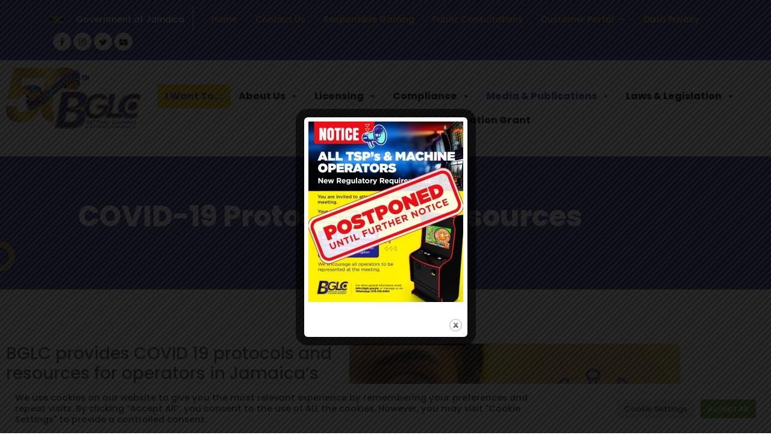

--- FILE ---
content_type: text/html; charset=UTF-8
request_url: https://www.bglc.gov.jm/covid-19/
body_size: 21960
content:
<!doctype html>
<html dir="ltr" lang="en-US" prefix="og: https://ogp.me/ns#">
<head>
<meta charset="UTF-8">
<meta name="viewport" content="width=device-width, initial-scale=1">
<link rel="profile" href="https://gmpg.org/xfn/11">
<title>COVID-19 Protocols and Resources - Betting, Gaming &amp; Lotteries Commission</title>
<meta name="description" content="BGLC provides COVID 19 protocols and resources for operators in Jamaica’s gaming industry. Visit the Ministry of Health and Wellness for detailed information and other resources that apply beyond the gaming industry. Click Here Hover your cursor over resources to see full name: Off Track Betting (OTB), Betting Offices and Betting Lounges Preview File Gaming"/>
<meta name="robots" content="max-image-preview:large"/>
<link rel="canonical" href="/covid-19/"/>
<meta name="generator" content="All in One SEO (AIOSEO) 4.9.3"/>
<meta property="og:locale" content="en_US"/>
<meta property="og:site_name" content="Betting, Gaming &amp; Lotteries Commission -"/>
<meta property="og:type" content="article"/>
<meta property="og:title" content="COVID-19 Protocols and Resources - Betting, Gaming &amp; Lotteries Commission"/>
<meta property="og:description" content="BGLC provides COVID 19 protocols and resources for operators in Jamaica’s gaming industry. Visit the Ministry of Health and Wellness for detailed information and other resources that apply beyond the gaming industry. Click Here Hover your cursor over resources to see full name: Off Track Betting (OTB), Betting Offices and Betting Lounges Preview File Gaming"/>
<meta property="og:url" content="/covid-19/"/>
<meta property="og:image" content="/wp-content/uploads/2025/06/cropped-BGLC_50th-Anni_Logo_CLR_FNL-scaled-1.png"/>
<meta property="og:image:secure_url" content="/wp-content/uploads/2025/06/cropped-BGLC_50th-Anni_Logo_CLR_FNL-scaled-1.png"/>
<meta property="article:published_time" content="2021-11-03T04:21:32+00:00"/>
<meta property="article:modified_time" content="2022-08-25T16:22:33+00:00"/>
<meta name="twitter:card" content="summary"/>
<meta name="twitter:title" content="COVID-19 Protocols and Resources - Betting, Gaming &amp; Lotteries Commission"/>
<meta name="twitter:description" content="BGLC provides COVID 19 protocols and resources for operators in Jamaica’s gaming industry. Visit the Ministry of Health and Wellness for detailed information and other resources that apply beyond the gaming industry. Click Here Hover your cursor over resources to see full name: Off Track Betting (OTB), Betting Offices and Betting Lounges Preview File Gaming"/>
<meta name="twitter:image" content="/wp-content/uploads/2025/06/cropped-BGLC_50th-Anni_Logo_CLR_FNL-scaled-1.png"/>
<script type="application/ld+json" class="aioseo-schema">
			{"@context":"https:\/\/schema.org","@graph":[{"@type":"BreadcrumbList","@id":"\/covid-19\/#breadcrumblist","itemListElement":[{"@type":"ListItem","@id":"https:\/\/www.bglc.gov.jm#listItem","position":1,"name":"Home","item":"https:\/\/www.bglc.gov.jm","nextItem":{"@type":"ListItem","@id":"\/covid-19\/#listItem","name":"COVID-19 Protocols and Resources"}},{"@type":"ListItem","@id":"\/covid-19\/#listItem","position":2,"name":"COVID-19 Protocols and Resources","previousItem":{"@type":"ListItem","@id":"https:\/\/www.bglc.gov.jm#listItem","name":"Home"}}]},{"@type":"Organization","@id":"\/#organization","name":"Betting, Gaming & Lotteries Commission","url":"\/","logo":{"@type":"ImageObject","url":"\/wp-content\/uploads\/2025\/06\/cropped-BGLC_50th-Anni_Logo_CLR_FNL-scaled-1.png","@id":"\/covid-19\/#organizationLogo","width":2560,"height":1158},"image":{"@id":"\/covid-19\/#organizationLogo"}},{"@type":"WebPage","@id":"\/covid-19\/#webpage","url":"\/covid-19\/","name":"COVID-19 Protocols and Resources - Betting, Gaming & Lotteries Commission","description":"BGLC provides COVID 19 protocols and resources for operators in Jamaica\u2019s gaming industry. Visit the Ministry of Health and Wellness for detailed information and other resources that apply beyond the gaming industry. Click Here Hover your cursor over resources to see full name: Off Track Betting (OTB), Betting Offices and Betting Lounges Preview File Gaming","inLanguage":"en-US","isPartOf":{"@id":"\/#website"},"breadcrumb":{"@id":"\/covid-19\/#breadcrumblist"},"datePublished":"2021-11-03T04:21:32+00:00","dateModified":"2022-08-25T16:22:33+00:00"},{"@type":"WebSite","@id":"\/#website","url":"\/","name":"Betting, Gaming & Lotteries Commission","inLanguage":"en-US","publisher":{"@id":"\/#organization"}}]}
		</script>
<link rel="alternate" type="application/rss+xml" title="Betting, Gaming &amp; Lotteries Commission &raquo; Feed" href="/feed/"/>
<link rel="alternate" type="application/rss+xml" title="Betting, Gaming &amp; Lotteries Commission &raquo; Comments Feed" href="/comments/feed/"/>
<link rel="alternate" title="oEmbed (JSON)" type="application/json+oembed" href="/wp-json/oembed/1.0/embed?url=https%3A%2F%2Fwww.bglc.gov.jm%2Fcovid-19%2F"/>
<link rel="alternate" title="oEmbed (XML)" type="text/xml+oembed" href="/wp-json/oembed/1.0/embed?url=https%3A%2F%2Fwww.bglc.gov.jm%2Fcovid-19%2F&#038;format=xml"/>
<style id='wp-img-auto-sizes-contain-inline-css'>img:is([sizes=auto i],[sizes^="auto," i]){contain-intrinsic-size:3000px 1500px}</style>
<style id='wp-emoji-styles-inline-css'>img.wp-smiley,img.emoji{display:inline!important;border:none!important;box-shadow:none!important;height:1em!important;width:1em!important;margin:0 .07em!important;vertical-align:-.1em!important;background:none!important;padding:0!important}</style>
<style id='classic-theme-styles-inline-css'>.wp-block-button__link{color:#fff;background-color:#32373c;border-radius:9999px;box-shadow:none;text-decoration:none;padding:calc(.667em + 2px) calc(1.333em + 2px);font-size:1.125em}.wp-block-file__button{background:#32373c;color:#fff;text-decoration:none}</style>
<link rel='stylesheet' id='aioseo/css/src/vue/standalone/blocks/table-of-contents/global.scss-css' href='/wp-content/plugins/all-in-one-seo-pack/dist/Lite/assets/css/table-of-contents/global.e90f6d47.css?ver=4.9.3' media='all'/>
<style id='depicter-slider-style-inline-css'>.wp-block-create-block-depicter{background-color:#21759b;color:#fff;padding:2px}</style>
<style id='global-styles-inline-css'>:root{--wp--preset--aspect-ratio--square:1;--wp--preset--aspect-ratio--4-3: 4/3;--wp--preset--aspect-ratio--3-4: 3/4;--wp--preset--aspect-ratio--3-2: 3/2;--wp--preset--aspect-ratio--2-3: 2/3;--wp--preset--aspect-ratio--16-9: 16/9;--wp--preset--aspect-ratio--9-16: 9/16;--wp--preset--color--black:#000;--wp--preset--color--cyan-bluish-gray:#abb8c3;--wp--preset--color--white:#fff;--wp--preset--color--pale-pink:#f78da7;--wp--preset--color--vivid-red:#cf2e2e;--wp--preset--color--luminous-vivid-orange:#ff6900;--wp--preset--color--luminous-vivid-amber:#fcb900;--wp--preset--color--light-green-cyan:#7bdcb5;--wp--preset--color--vivid-green-cyan:#00d084;--wp--preset--color--pale-cyan-blue:#8ed1fc;--wp--preset--color--vivid-cyan-blue:#0693e3;--wp--preset--color--vivid-purple:#9b51e0;--wp--preset--gradient--vivid-cyan-blue-to-vivid-purple:linear-gradient(135deg,#0693e3 0%,#9b51e0 100%);--wp--preset--gradient--light-green-cyan-to-vivid-green-cyan:linear-gradient(135deg,#7adcb4 0%,#00d082 100%);--wp--preset--gradient--luminous-vivid-amber-to-luminous-vivid-orange:linear-gradient(135deg,#fcb900 0%,#ff6900 100%);--wp--preset--gradient--luminous-vivid-orange-to-vivid-red:linear-gradient(135deg,#ff6900 0%,#cf2e2e 100%);--wp--preset--gradient--very-light-gray-to-cyan-bluish-gray:linear-gradient(135deg,#eee 0%,#a9b8c3 100%);--wp--preset--gradient--cool-to-warm-spectrum:linear-gradient(135deg,#4aeadc 0%,#9778d1 20%,#cf2aba 40%,#ee2c82 60%,#fb6962 80%,#fef84c 100%);--wp--preset--gradient--blush-light-purple:linear-gradient(135deg,#ffceec 0%,#9896f0 100%);--wp--preset--gradient--blush-bordeaux:linear-gradient(135deg,#fecda5 0%,#fe2d2d 50%,#6b003e 100%);--wp--preset--gradient--luminous-dusk:linear-gradient(135deg,#ffcb70 0%,#c751c0 50%,#4158d0 100%);--wp--preset--gradient--pale-ocean:linear-gradient(135deg,#fff5cb 0%,#b6e3d4 50%,#33a7b5 100%);--wp--preset--gradient--electric-grass:linear-gradient(135deg,#caf880 0%,#71ce7e 100%);--wp--preset--gradient--midnight:linear-gradient(135deg,#020381 0%,#2874fc 100%);--wp--preset--font-size--small:13px;--wp--preset--font-size--medium:20px;--wp--preset--font-size--large:36px;--wp--preset--font-size--x-large:42px;--wp--preset--spacing--20:.44rem;--wp--preset--spacing--30:.67rem;--wp--preset--spacing--40:1rem;--wp--preset--spacing--50:1.5rem;--wp--preset--spacing--60:2.25rem;--wp--preset--spacing--70:3.38rem;--wp--preset--spacing--80:5.06rem;--wp--preset--shadow--natural:6px 6px 9px rgba(0,0,0,.2);--wp--preset--shadow--deep:12px 12px 50px rgba(0,0,0,.4);--wp--preset--shadow--sharp:6px 6px 0 rgba(0,0,0,.2);--wp--preset--shadow--outlined:6px 6px 0 -3px #fff , 6px 6px #000;--wp--preset--shadow--crisp:6px 6px 0 #000}:where(.is-layout-flex){gap:.5em}:where(.is-layout-grid){gap:.5em}body .is-layout-flex{display:flex}.is-layout-flex{flex-wrap:wrap;align-items:center}.is-layout-flex > :is(*, div){margin:0}body .is-layout-grid{display:grid}.is-layout-grid > :is(*, div){margin:0}:where(.wp-block-columns.is-layout-flex){gap:2em}:where(.wp-block-columns.is-layout-grid){gap:2em}:where(.wp-block-post-template.is-layout-flex){gap:1.25em}:where(.wp-block-post-template.is-layout-grid){gap:1.25em}.has-black-color{color:var(--wp--preset--color--black)!important}.has-cyan-bluish-gray-color{color:var(--wp--preset--color--cyan-bluish-gray)!important}.has-white-color{color:var(--wp--preset--color--white)!important}.has-pale-pink-color{color:var(--wp--preset--color--pale-pink)!important}.has-vivid-red-color{color:var(--wp--preset--color--vivid-red)!important}.has-luminous-vivid-orange-color{color:var(--wp--preset--color--luminous-vivid-orange)!important}.has-luminous-vivid-amber-color{color:var(--wp--preset--color--luminous-vivid-amber)!important}.has-light-green-cyan-color{color:var(--wp--preset--color--light-green-cyan)!important}.has-vivid-green-cyan-color{color:var(--wp--preset--color--vivid-green-cyan)!important}.has-pale-cyan-blue-color{color:var(--wp--preset--color--pale-cyan-blue)!important}.has-vivid-cyan-blue-color{color:var(--wp--preset--color--vivid-cyan-blue)!important}.has-vivid-purple-color{color:var(--wp--preset--color--vivid-purple)!important}.has-black-background-color{background-color:var(--wp--preset--color--black)!important}.has-cyan-bluish-gray-background-color{background-color:var(--wp--preset--color--cyan-bluish-gray)!important}.has-white-background-color{background-color:var(--wp--preset--color--white)!important}.has-pale-pink-background-color{background-color:var(--wp--preset--color--pale-pink)!important}.has-vivid-red-background-color{background-color:var(--wp--preset--color--vivid-red)!important}.has-luminous-vivid-orange-background-color{background-color:var(--wp--preset--color--luminous-vivid-orange)!important}.has-luminous-vivid-amber-background-color{background-color:var(--wp--preset--color--luminous-vivid-amber)!important}.has-light-green-cyan-background-color{background-color:var(--wp--preset--color--light-green-cyan)!important}.has-vivid-green-cyan-background-color{background-color:var(--wp--preset--color--vivid-green-cyan)!important}.has-pale-cyan-blue-background-color{background-color:var(--wp--preset--color--pale-cyan-blue)!important}.has-vivid-cyan-blue-background-color{background-color:var(--wp--preset--color--vivid-cyan-blue)!important}.has-vivid-purple-background-color{background-color:var(--wp--preset--color--vivid-purple)!important}.has-black-border-color{border-color:var(--wp--preset--color--black)!important}.has-cyan-bluish-gray-border-color{border-color:var(--wp--preset--color--cyan-bluish-gray)!important}.has-white-border-color{border-color:var(--wp--preset--color--white)!important}.has-pale-pink-border-color{border-color:var(--wp--preset--color--pale-pink)!important}.has-vivid-red-border-color{border-color:var(--wp--preset--color--vivid-red)!important}.has-luminous-vivid-orange-border-color{border-color:var(--wp--preset--color--luminous-vivid-orange)!important}.has-luminous-vivid-amber-border-color{border-color:var(--wp--preset--color--luminous-vivid-amber)!important}.has-light-green-cyan-border-color{border-color:var(--wp--preset--color--light-green-cyan)!important}.has-vivid-green-cyan-border-color{border-color:var(--wp--preset--color--vivid-green-cyan)!important}.has-pale-cyan-blue-border-color{border-color:var(--wp--preset--color--pale-cyan-blue)!important}.has-vivid-cyan-blue-border-color{border-color:var(--wp--preset--color--vivid-cyan-blue)!important}.has-vivid-purple-border-color{border-color:var(--wp--preset--color--vivid-purple)!important}.has-vivid-cyan-blue-to-vivid-purple-gradient-background{background:var(--wp--preset--gradient--vivid-cyan-blue-to-vivid-purple)!important}.has-light-green-cyan-to-vivid-green-cyan-gradient-background{background:var(--wp--preset--gradient--light-green-cyan-to-vivid-green-cyan)!important}.has-luminous-vivid-amber-to-luminous-vivid-orange-gradient-background{background:var(--wp--preset--gradient--luminous-vivid-amber-to-luminous-vivid-orange)!important}.has-luminous-vivid-orange-to-vivid-red-gradient-background{background:var(--wp--preset--gradient--luminous-vivid-orange-to-vivid-red)!important}.has-very-light-gray-to-cyan-bluish-gray-gradient-background{background:var(--wp--preset--gradient--very-light-gray-to-cyan-bluish-gray)!important}.has-cool-to-warm-spectrum-gradient-background{background:var(--wp--preset--gradient--cool-to-warm-spectrum)!important}.has-blush-light-purple-gradient-background{background:var(--wp--preset--gradient--blush-light-purple)!important}.has-blush-bordeaux-gradient-background{background:var(--wp--preset--gradient--blush-bordeaux)!important}.has-luminous-dusk-gradient-background{background:var(--wp--preset--gradient--luminous-dusk)!important}.has-pale-ocean-gradient-background{background:var(--wp--preset--gradient--pale-ocean)!important}.has-electric-grass-gradient-background{background:var(--wp--preset--gradient--electric-grass)!important}.has-midnight-gradient-background{background:var(--wp--preset--gradient--midnight)!important}.has-small-font-size{font-size:var(--wp--preset--font-size--small)!important}.has-medium-font-size{font-size:var(--wp--preset--font-size--medium)!important}.has-large-font-size{font-size:var(--wp--preset--font-size--large)!important}.has-x-large-font-size{font-size:var(--wp--preset--font-size--x-large)!important}:where(.wp-block-post-template.is-layout-flex){gap:1.25em}:where(.wp-block-post-template.is-layout-grid){gap:1.25em}:where(.wp-block-term-template.is-layout-flex){gap:1.25em}:where(.wp-block-term-template.is-layout-grid){gap:1.25em}:where(.wp-block-columns.is-layout-flex){gap:2em}:where(.wp-block-columns.is-layout-grid){gap:2em}:root :where(.wp-block-pullquote){font-size:1.5em;line-height:1.6}</style>
<link rel='stylesheet' id='cookie-law-info-css' href='/wp-content/plugins/cookie-law-info/legacy/public/css/cookie-law-info-public.css?ver=3.3.9.1' media='all'/>
<link rel='stylesheet' id='cookie-law-info-gdpr-css' href='/wp-content/plugins/cookie-law-info/legacy/public/css/cookie-law-info-gdpr.css?ver=3.3.9.1' media='all'/>
<link rel='stylesheet' id='theme.css-css' href='/wp-content/plugins/popup-builder/public/css/theme.css?ver=4.4.2' media='all'/>
<link rel='stylesheet' id='megamenu-css' href='/wp-content/uploads/maxmegamenu/style.css?ver=d05492' media='all'/>
<link rel='stylesheet' id='dashicons-css' href='/wp-includes/css/dashicons.min.css?ver=6.9' media='all'/>
<link rel='stylesheet' id='search-filter-plugin-styles-css' href='/wp-content/plugins/search-filter-pro/public/assets/css/search-filter.min.css?ver=2.4.0' media='all'/>
<link rel='stylesheet' id='owl-carousel-css' href='/wp-content/themes/bglc/css/owl.carousel.css?ver=6.9' media='all'/>
<link rel='stylesheet' id='owl-theme-css' href='/wp-content/themes/bglc/css/owl.theme.css?ver=6.9' media='all'/>
<link rel='stylesheet' id='bootstrap-css' href='/wp-content/themes/bglc/css/bootstrap.min.css?ver=6.9' media='all'/>
<link rel='stylesheet' id='font-awesome-css' href='/wp-content/plugins/elementor/assets/lib/font-awesome/css/font-awesome.min.css?ver=4.7.0' media='all'/>
<link rel='stylesheet' id='mdb-css' href='/wp-content/themes/bglc/css/mdb.min.css?ver=6.9' media='all'/>
<link rel='stylesheet' id='style-css' href='/wp-content/themes/bglc/style.css?ver=6.9' media='all'/>
<link rel='stylesheet' id='animate-css' href='/wp-content/themes/bglc/css/animate.css?ver=6.9' media='all'/>
<link rel='stylesheet' id='alex-css' href='/wp-content/themes/bglc/css/alex.css?ver=6.9' media='all'/>
<link rel='stylesheet' id='wp-pagenavi-css' href='/wp-content/plugins/wp-pagenavi/pagenavi-css.css?ver=2.70' media='all'/>
<link rel='stylesheet' id='elementor-icons-css' href='/wp-content/plugins/elementor/assets/lib/eicons/css/elementor-icons.min.css?ver=5.46.0' media='all'/>
<link rel='stylesheet' id='elementor-frontend-css' href='/wp-content/plugins/elementor/assets/css/frontend.min.css?ver=3.34.2' media='all'/>
<link rel='stylesheet' id='elementor-post-5-css' href='/wp-content/uploads/elementor/css/post-5.css?ver=1769015016' media='all'/>
<link rel='stylesheet' id='widget-image-css' href='/wp-content/plugins/elementor/assets/css/widget-image.min.css?ver=3.34.2' media='all'/>
<link rel='stylesheet' id='widget-heading-css' href='/wp-content/plugins/elementor/assets/css/widget-heading.min.css?ver=3.34.2' media='all'/>
<link rel='stylesheet' id='widget-gallery-css' href='/wp-content/plugins/elementor-pro/assets/css/widget-gallery.min.css?ver=3.34.1' media='all'/>
<link rel='stylesheet' id='elementor-gallery-css' href='/wp-content/plugins/elementor/assets/lib/e-gallery/css/e-gallery.min.css?ver=1.2.0' media='all'/>
<link rel='stylesheet' id='e-transitions-css' href='/wp-content/plugins/elementor-pro/assets/css/conditionals/transitions.min.css?ver=3.34.1' media='all'/>
<link rel='stylesheet' id='elementor-post-35-css' href='/wp-content/uploads/elementor/css/post-35.css?ver=1769018250' media='all'/>
<link rel='stylesheet' id='eael-general-css' href='/wp-content/plugins/essential-addons-for-elementor-lite/assets/front-end/css/view/general.min.css?ver=6.5.8' media='all'/>
<link rel='stylesheet' id='elementor-gf-local-roboto-css' href='http://dev2.bglc.gov.jm/wp-content/uploads/elementor/google-fonts/css/roboto.css?ver=1745275755' media='all'/>
<link rel='stylesheet' id='elementor-gf-local-robotoslab-css' href='http://dev2.bglc.gov.jm/wp-content/uploads/elementor/google-fonts/css/robotoslab.css?ver=1745275762' media='all'/>
<script async src="/wp-content/plugins/burst-statistics/assets/js/timeme/timeme.min.js?ver=1768398473" id="burst-timeme-js"></script>
<script src="/wp-includes/js/dist/hooks.min.js?ver=dd5603f07f9220ed27f1" id="wp-hooks-js"></script>
<script src="/wp-includes/js/dist/i18n.min.js?ver=c26c3dc7bed366793375" id="wp-i18n-js"></script>
<script id="wp-i18n-js-after">wp.i18n.setLocaleData({'text direction\u0004ltr':['ltr']});</script>
<script src="/wp-includes/js/dist/url.min.js?ver=9e178c9516d1222dc834" id="wp-url-js"></script>
<script src="/wp-includes/js/dist/api-fetch.min.js?ver=3a4d9af2b423048b0dee" id="wp-api-fetch-js"></script>
<script id="wp-api-fetch-js-after">wp.apiFetch.use(wp.apiFetch.createRootURLMiddleware("/wp-json/"));wp.apiFetch.nonceMiddleware=wp.apiFetch.createNonceMiddleware("6102702947");wp.apiFetch.use(wp.apiFetch.nonceMiddleware);wp.apiFetch.use(wp.apiFetch.mediaUploadMiddleware);wp.apiFetch.nonceEndpoint="/wp-admin/admin-ajax.php?action=rest-nonce";</script>
<script async src="/wp-content/uploads/burst/js/burst.min.js?ver=1769013411" id="burst-js"></script>
<script src="/wp-includes/js/jquery/jquery.min.js?ver=3.7.1" id="jquery-core-js"></script>
<script src="/wp-includes/js/jquery/jquery-migrate.min.js?ver=3.4.1" id="jquery-migrate-js"></script>
<script id="cookie-law-info-js-extra">var Cli_Data={"nn_cookie_ids":[],"cookielist":[],"non_necessary_cookies":[],"ccpaEnabled":"","ccpaRegionBased":"","ccpaBarEnabled":"","strictlyEnabled":["necessary","obligatoire"],"ccpaType":"gdpr","js_blocking":"1","custom_integration":"","triggerDomRefresh":"","secure_cookies":""};var cli_cookiebar_settings={"animate_speed_hide":"500","animate_speed_show":"500","background":"#FFF","border":"#b1a6a6c2","border_on":"","button_1_button_colour":"#61a229","button_1_button_hover":"#4e8221","button_1_link_colour":"#fff","button_1_as_button":"1","button_1_new_win":"","button_2_button_colour":"#333","button_2_button_hover":"#292929","button_2_link_colour":"#444","button_2_as_button":"","button_2_hidebar":"","button_3_button_colour":"#dedfe0","button_3_button_hover":"#b2b2b3","button_3_link_colour":"#333333","button_3_as_button":"1","button_3_new_win":"","button_4_button_colour":"#dedfe0","button_4_button_hover":"#b2b2b3","button_4_link_colour":"#333333","button_4_as_button":"1","button_7_button_colour":"#61a229","button_7_button_hover":"#4e8221","button_7_link_colour":"#fff","button_7_as_button":"1","button_7_new_win":"","font_family":"inherit","header_fix":"","notify_animate_hide":"1","notify_animate_show":"","notify_div_id":"#cookie-law-info-bar","notify_position_horizontal":"right","notify_position_vertical":"bottom","scroll_close":"","scroll_close_reload":"","accept_close_reload":"","reject_close_reload":"","showagain_tab":"","showagain_background":"#fff","showagain_border":"#000","showagain_div_id":"#cookie-law-info-again","showagain_x_position":"100px","text":"#333333","show_once_yn":"","show_once":"10000","logging_on":"","as_popup":"","popup_overlay":"1","bar_heading_text":"","cookie_bar_as":"banner","popup_showagain_position":"bottom-right","widget_position":"left"};var log_object={"ajax_url":"/wp-admin/admin-ajax.php"};</script>
<script src="/wp-content/plugins/cookie-law-info/legacy/public/js/cookie-law-info-public.js?ver=3.3.9.1" id="cookie-law-info-js"></script>
<script id="Popup.js-js-before">var sgpbPublicUrl="\/wp-content\/plugins\/popup-builder\/public\/";var SGPB_JS_LOCALIZATION={"imageSupportAlertMessage":"Only image files supported","pdfSupportAlertMessage":"Only pdf files supported","areYouSure":"Are you sure?","addButtonSpinner":"L","audioSupportAlertMessage":"Only audio files supported (e.g.: mp3, wav, m4a, ogg)","publishPopupBeforeElementor":"Please, publish the popup before starting to use Elementor with it!","publishPopupBeforeDivi":"Please, publish the popup before starting to use Divi Builder with it!","closeButtonAltText":"Close"};</script>
<script src="/wp-content/plugins/popup-builder/public/js/Popup.js?ver=4.4.2" id="Popup.js-js"></script>
<script src="/wp-content/plugins/popup-builder/public/js/PopupConfig.js?ver=4.4.2" id="PopupConfig.js-js"></script>
<script id="PopupBuilder.js-js-before">var SGPB_POPUP_PARAMS={"popupTypeAgeRestriction":"ageRestriction","defaultThemeImages":{"1":"\/wp-content\/plugins\/popup-builder\/public\/img\/theme_1\/close.png","2":"\/wp-content\/plugins\/popup-builder\/public\/img\/theme_2\/close.png","3":"\/wp-content\/plugins\/popup-builder\/public\/img\/theme_3\/close.png","5":"\/wp-content\/plugins\/popup-builder\/public\/img\/theme_5\/close.png","6":"\/wp-content\/plugins\/popup-builder\/public\/img\/theme_6\/close.png"},"homePageUrl":"\/","isPreview":false,"convertedIdsReverse":[],"dontShowPopupExpireTime":365,"conditionalJsClasses":[],"disableAnalyticsGeneral":false};var SGPB_JS_PACKAGES={"packages":{"current":1,"free":1,"silver":2,"gold":3,"platinum":4},"extensions":{"geo-targeting":false,"advanced-closing":false}};var SGPB_JS_PARAMS={"ajaxUrl":"\/wp-admin\/admin-ajax.php","nonce":"98c6cd1002"};</script>
<script src="/wp-content/plugins/popup-builder/public/js/PopupBuilder.js?ver=4.4.2" id="PopupBuilder.js-js"></script>
<script id="search-filter-plugin-build-js-extra">var SF_LDATA={"ajax_url":"/wp-admin/admin-ajax.php","home_url":"/"};</script>
<script src="/wp-content/plugins/search-filter-pro/public/assets/js/search-filter-build.min.js?ver=2.4.0" id="search-filter-plugin-build-js"></script>
<script src="/wp-content/plugins/search-filter-pro/public/assets/js/chosen.jquery.min.js?ver=2.4.0" id="search-filter-plugin-chosen-js"></script>
<link rel="https://api.w.org/" href="/wp-json/"/><link rel="alternate" title="JSON" type="application/json" href="/wp-json/wp/v2/pages/35"/><link rel="EditURI" type="application/rsd+xml" title="RSD" href="/xmlrpc.php?rsd"/>
<meta name="generator" content="WordPress 6.9"/>
<link rel='shortlink' href='/?p=35'/>
<meta name="generator" content="Elementor 3.34.2; features: additional_custom_breakpoints; settings: css_print_method-external, google_font-enabled, font_display-auto">
<style>.e-con.e-parent:nth-of-type(n+4):not(.e-lazyloaded):not(.e-no-lazyload),
				.e-con.e-parent:nth-of-type(n+4):not(.e-lazyloaded):not(.e-no-lazyload) * {background-image:none!important}@media screen and (max-height:1024px){.e-con.e-parent:nth-of-type(n+3):not(.e-lazyloaded):not(.e-no-lazyload),
					.e-con.e-parent:nth-of-type(n+3):not(.e-lazyloaded):not(.e-no-lazyload) * {background-image:none!important}}@media screen and (max-height:640px){.e-con.e-parent:nth-of-type(n+2):not(.e-lazyloaded):not(.e-no-lazyload),
					.e-con.e-parent:nth-of-type(n+2):not(.e-lazyloaded):not(.e-no-lazyload) * {background-image:none!important}}</style>
<link rel="icon" href="/wp-content/uploads/2021/11/cropped-cropped-bglc-logo-32x32.png" sizes="32x32"/>
<link rel="icon" href="/wp-content/uploads/2021/11/cropped-cropped-bglc-logo-192x192.png" sizes="192x192"/>
<link rel="apple-touch-icon" href="/wp-content/uploads/2021/11/cropped-cropped-bglc-logo-180x180.png"/>
<meta name="msapplication-TileImage" content="/wp-content/uploads/2021/11/cropped-cropped-bglc-logo-270x270.png"/>
<style id="wp-custom-css">.logo-wrap{padding-top:5px!important}</style>
<style></style>
<link rel="stylesheet" href="https://cdnjs.cloudflare.com/ajax/libs/font-awesome/4.7.0/css/font-awesome.min.css">
<link rel="preconnect" href="https://fonts.googleapis.com">
<link rel="preconnect" href="https://fonts.gstatic.com" crossorigin>
<link href="https://fonts.googleapis.com/css2?family=Poppins:ital,wght@0,500;0,600;0,800;1,400;1,700&display=swap" rel="stylesheet">
</head>
<body class="wp-singular page-template-default page page-id-35 wp-custom-logo wp-theme-bglc mega-menu-menu-2 mega-menu-menu-1 no-sidebar elementor-default elementor-kit-5 elementor-page elementor-page-35" data-burst_id="35" data-burst_type="page">
<div class="site-header-wrap">
<div class="search-container">
<div class="container bglc-search">
<form data-sf-form-id='785' data-is-rtl='0' data-maintain-state='1' data-results-url='/?sfid=785' data-ajax-url='/?sfid=785&amp;sf_data=results' data-ajax-form-url='/?sfid=785&amp;sf_action=get_data&amp;sf_data=form' data-display-result-method='archive' data-use-history-api='1' data-template-loaded='0' data-lang-code='' data-ajax='1' data-ajax-data-type='html' data-ajax-target='#main' data-ajax-pagination-type='normal' data-ajax-links-selector='.pagination a' data-update-ajax-url='1' data-only-results-ajax='1' data-scroll-to-pos='0' data-init-paged='1' data-auto-update='' action='/?sfid=785' method='post' class='searchandfilter' id='search-filter-form-785' autocomplete='off' data-instance-count='1'><ul><li class="sf-field-search" data-sf-field-name="search" data-sf-field-type="search" data-sf-field-input-type="">	<label><input placeholder="Search …" name="_sf_search[]" class="sf-input-text" type="text" value="" title=""></label>	</li><li class="sf-field-submit" data-sf-field-name="submit" data-sf-field-type="submit" data-sf-field-input-type=""><input type="submit" name="_sf_submit" value="Search"></li><li class="sf-field-reset" data-sf-field-name="reset" data-sf-field-type="reset" data-sf-field-input-type="link"><a href="#" class="search-filter-reset" data-search-form-id="785" data-sf-submit-form="always">Reset</a></li></ul></form> </div>
</div>
<div class="header-top">
<div class="container">
<div class="row">
<div class="col-lg-3 reduce-size"></div>
<div class="col-lg-12 increase-size">
<div class="top-menu-float-right">
<div class="goj left">
<img src="/wp-content/themes/bglc/assets/jamaica-coat-of-arm-and-flg.png" alt="Jamaica Coat of Arm and National Flag" title="Goverment of Jamaica">
<span>Government of Jamaica</span>
</div>
<div class="top-menu left">
<div id="mega-menu-wrap-menu-2" class="mega-menu-wrap"><div class="mega-menu-toggle"><div class="mega-toggle-blocks-left"></div><div class="mega-toggle-blocks-center"></div><div class="mega-toggle-blocks-right"><div class='mega-toggle-block mega-menu-toggle-animated-block mega-toggle-block-1' id='mega-toggle-block-1'><button aria-label="Toggle Menu" class="mega-toggle-animated mega-toggle-animated-slider" type="button" aria-expanded="false">
<span class="mega-toggle-animated-box">
<span class="mega-toggle-animated-inner"></span>
</span>
</button></div></div></div><ul id="mega-menu-menu-2" class="mega-menu max-mega-menu mega-menu-horizontal mega-no-js" data-event="hover_intent" data-effect="fade_up" data-effect-speed="200" data-effect-mobile="disabled" data-effect-speed-mobile="0" data-mobile-force-width="body" data-second-click="go" data-document-click="collapse" data-vertical-behaviour="standard" data-breakpoint="800" data-unbind="true" data-mobile-state="collapse_all" data-mobile-direction="vertical" data-hover-intent-timeout="300" data-hover-intent-interval="100"><li class="mega-menu-item mega-menu-item-type-post_type mega-menu-item-object-page mega-menu-item-home mega-align-bottom-left mega-menu-flyout mega-menu-item-4393" id="mega-menu-item-4393"><a class="mega-menu-link" href="/" tabindex="0">Home</a></li><li class="mega-menu-item mega-menu-item-type-post_type mega-menu-item-object-page mega-align-bottom-left mega-menu-flyout mega-menu-item-4394" id="mega-menu-item-4394"><a class="mega-menu-link" href="/contact-us/" tabindex="0">Contact Us</a></li><li class="mega-menu-item mega-menu-item-type-post_type mega-menu-item-object-page mega-align-bottom-left mega-menu-flyout mega-menu-item-4392" id="mega-menu-item-4392"><a class="mega-menu-link" href="/responsible-gaming/" tabindex="0">Responsible Gaming</a></li><li class="mega-menu-item mega-menu-item-type-post_type mega-menu-item-object-page mega-align-bottom-left mega-menu-flyout mega-menu-item-4391" id="mega-menu-item-4391"><a class="mega-menu-link" href="/public-consultations/" tabindex="0">Public Consultations</a></li><li class="mega-menu-item mega-menu-item-type-custom mega-menu-item-object-custom mega-menu-item-has-children mega-align-bottom-left mega-menu-flyout mega-menu-item-4395" id="mega-menu-item-4395"><a target="_blank" class="mega-menu-link" aria-expanded="false" tabindex="0">Customer Portal<span class="mega-indicator" aria-hidden="true"></span></a>
<ul class="mega-sub-menu">
<li class="mega-menu-item mega-menu-item-type-custom mega-menu-item-object-custom mega-menu-item-4494" id="mega-menu-item-4494"><a target="_blank" class="mega-menu-link" href="https://app.bglc.gov.jm/jamaicaprod/webui/#">Visit Portal</a></li><li class="mega-menu-item mega-menu-item-type-post_type mega-menu-item-object-page mega-menu-item-4482" id="mega-menu-item-4482"><a class="mega-menu-link" href="/gmis-how-to-videos/">GMIS How to videos</a></li></ul>
</li><li class="mega-menu-item mega-menu-item-type-post_type mega-menu-item-object-page mega-align-bottom-left mega-menu-flyout mega-menu-item-4443" id="mega-menu-item-4443"><a class="mega-menu-link" href="/privacy-statement/" tabindex="0">Data Privacy</a></li></ul></div> </div>
<div id="social header-socials left">
<a target="_blank" class="facebookBtn smGlobalBtn" href="https://www.facebook.com/BGLComm" target="_blank" rel="noopener" title="Facebook"></a>
<a target="_blank" class="instagramBtn smGlobalBtn" href="https://www.instagram.com/bglcjm/?hl=en" target="_blank" rel="noopener" title="Instagram"></a>
<a target="_blank" class="twitterBtn smGlobalBtn" href="https://twitter.com/bglcjamaica?lang=en" target="_blank" rel="noopener" title="Twitter"></a>
<a target="_blank" class="youtubeBtn smGlobalBtn" href="https://www.youtube.com/channel/UCKChHaXajTXW5BbOd5nYWxA" target="_blank" rel="noopener" title="YouTube"></a>
</div>
</div>
</div>
</div>
<div style="clear:both;"></div>
</div>
</div>
<div class="header">
<div class="header-wrap">
<div class="container-fluid">
<div class="row">
<div class="col-sm-6 col-lg-2">
<div class="logo-wrap">
<a href="/" class="custom-logo-link" rel="home"><img fetchpriority="high" width="2560" height="1158" src="/wp-content/uploads/2025/06/cropped-BGLC_50th-Anni_Logo_CLR_FNL-scaled-1.png" class="custom-logo" alt="Betting, Gaming &amp; Lotteries Commission" decoding="async" srcset="/wp-content/uploads/2025/06/cropped-BGLC_50th-Anni_Logo_CLR_FNL-scaled-1.png 2560w, /wp-content/uploads/2025/06/cropped-BGLC_50th-Anni_Logo_CLR_FNL-scaled-1-300x136.png 300w, /wp-content/uploads/2025/06/cropped-BGLC_50th-Anni_Logo_CLR_FNL-scaled-1-1024x463.png 1024w, /wp-content/uploads/2025/06/cropped-BGLC_50th-Anni_Logo_CLR_FNL-scaled-1-768x347.png 768w, /wp-content/uploads/2025/06/cropped-BGLC_50th-Anni_Logo_CLR_FNL-scaled-1-1536x695.png 1536w, /wp-content/uploads/2025/06/cropped-BGLC_50th-Anni_Logo_CLR_FNL-scaled-1-2048x926.png 2048w, /wp-content/uploads/2025/06/cropped-BGLC_50th-Anni_Logo_CLR_FNL-scaled-1-200x90.png 200w" sizes="(max-width: 2560px) 100vw, 2560px"/></a> </div>
</div>
<div class="col-sm-6 col-lg-10">
<div class="main-menu">
<div id="mega-menu-wrap-menu-1" class="mega-menu-wrap"><div class="mega-menu-toggle"><div class="mega-toggle-blocks-left"></div><div class="mega-toggle-blocks-center"></div><div class="mega-toggle-blocks-right"><div class='mega-toggle-block mega-menu-toggle-animated-block mega-toggle-block-0' id='mega-toggle-block-0'><button aria-label="Toggle Menu" class="mega-toggle-animated mega-toggle-animated-slider" type="button" aria-expanded="false">
<span class="mega-toggle-animated-box">
<span class="mega-toggle-animated-inner"></span>
</span>
</button></div></div></div><ul id="mega-menu-menu-1" class="mega-menu max-mega-menu mega-menu-horizontal mega-no-js" data-event="hover_intent" data-effect="fade_up" data-effect-speed="200" data-effect-mobile="disabled" data-effect-speed-mobile="0" data-mobile-force-width="body" data-second-click="go" data-document-click="collapse" data-vertical-behaviour="standard" data-breakpoint="1200" data-unbind="true" data-mobile-state="collapse_all" data-mobile-direction="vertical" data-hover-intent-timeout="300" data-hover-intent-interval="100"><li class="mega-menu-item mega-menu-item-type-custom mega-menu-item-object-custom mega-menu-item-has-children mega-menu-megamenu mega-menu-grid mega-align-bottom-left mega-menu-grid mega-menu-item-1622" id="mega-menu-item-1622"><a class="mega-menu-link" href="#" aria-expanded="false" tabindex="0">I Want To...<span class="mega-indicator" aria-hidden="true"></span></a>
<ul class="mega-sub-menu" role='presentation'>
<li class="mega-menu-row" id="mega-menu-1622-0">
<ul class="mega-sub-menu" style='--columns:12' role='presentation'>
<li class="mega-menu-column mega-menu-columns-3-of-12" style="--columns:12; --span:3" id="mega-menu-1622-0-0">
<ul class="mega-sub-menu">
<li class="mega-menu-item mega-menu-item-type-widget widget_custom_html mega-menu-item-custom_html-5" id="mega-menu-item-custom_html-5"><div class="textwidget custom-html-widget"><i class="fa  fa-file-o"></i></div></li><li class="mega-menu-item mega-menu-item-type-custom mega-menu-item-object-custom mega-menu-item-1623" id="mega-menu-item-1623"><a class="mega-menu-link" href="/gaming-machines-premises/">Apply for or renew a gaming machine or premises licence</a></li><li class="mega-menu-item mega-menu-item-type-widget widget_custom_html mega-menu-item-custom_html-9" id="mega-menu-item-custom_html-9"><div class="textwidget custom-html-widget"><i class="fa fa-bar-chart"></i></div></li><li class="mega-menu-item mega-menu-item-type-custom mega-menu-item-object-custom mega-menu-item-1627" id="mega-menu-item-1627"><a class="mega-menu-link" href="/publications/?category=gaming-industry-statistics">Get Gaming Industry Statistics</a></li>	</ul>
</li><li class="mega-menu-column mega-menu-columns-3-of-12" style="--columns:12; --span:3" id="mega-menu-1622-0-1">
<ul class="mega-sub-menu">
<li class="mega-menu-item mega-menu-item-type-widget widget_custom_html mega-menu-item-custom_html-6" id="mega-menu-item-custom_html-6"><div class="textwidget custom-html-widget"><i class="fa  fa-pencil-square-o"></i></div></li><li class="mega-menu-item mega-menu-item-type-custom mega-menu-item-object-custom mega-menu-item-1625" id="mega-menu-item-1625"><a class="mega-menu-link" href="/responsible-gaming/">Get information about Responsible Gaming</a></li><li class="mega-menu-item mega-menu-item-type-widget widget_custom_html mega-menu-item-custom_html-3" id="mega-menu-item-custom_html-3"><div class="textwidget custom-html-widget"><i class="fa fa-graduation-cap"></i></div></li><li class="mega-menu-item mega-menu-item-type-custom mega-menu-item-object-custom mega-menu-item-1628" id="mega-menu-item-1628"><a class="mega-menu-link" href="/bglc-tertiary-education-grant/">Apply for BGLC Tertiary Education Grant</a></li>	</ul>
</li><li class="mega-menu-column mega-menu-columns-3-of-12" style="--columns:12; --span:3" id="mega-menu-1622-0-2">
<ul class="mega-sub-menu">
<li class="mega-menu-item mega-menu-item-type-widget widget_custom_html mega-menu-item-custom_html-8" id="mega-menu-item-custom_html-8"><div class="textwidget custom-html-widget"><i class="fa  fa-list"></i></div></li><li class="mega-menu-item mega-menu-item-type-custom mega-menu-item-object-custom mega-menu-item-1626" id="mega-menu-item-1626"><a class="mega-menu-link" href="/anti-money-laundering/">Get Anti-Money Laundering Information</a></li><li class="mega-menu-item mega-menu-item-type-widget widget_custom_html mega-menu-item-custom_html-10" id="mega-menu-item-custom_html-10"><div class="textwidget custom-html-widget"><i class="fa fa-question-circle" aria-hidden="true"></i></div></li><li class="mega-menu-item mega-menu-item-type-post_type mega-menu-item-object-page mega-menu-item-2996" id="mega-menu-item-2996"><a class="mega-menu-link" href="/faqs/">Frequently Asked Questions</a></li>	</ul>
</li><li class="mega-menu-column mega-menu-columns-3-of-12" style="--columns:12; --span:3" id="mega-menu-1622-0-3">
<ul class="mega-sub-menu">
<li class="mega-menu-item mega-menu-item-type-widget widget_custom_html mega-menu-item-custom_html-7" id="mega-menu-item-custom_html-7"><div class="textwidget custom-html-widget"><i class="fa fa-info-circle"></i></div></li><li class="mega-menu-item mega-menu-item-type-custom mega-menu-item-object-custom mega-menu-item-1629" id="mega-menu-item-1629"><a class="mega-menu-link" href="/contact-us">Request Information or Assistance</a></li>	</ul>
</li>	</ul>
</li></ul>
</li><li class="mega-menu-item mega-menu-item-type-custom mega-menu-item-object-custom mega-menu-item-has-children mega-align-bottom-left mega-menu-flyout mega-menu-item-42" id="mega-menu-item-42"><a class="mega-menu-link" aria-expanded="false" tabindex="0">About Us<span class="mega-indicator" aria-hidden="true"></span></a>
<ul class="mega-sub-menu">
<li class="mega-menu-item mega-menu-item-type-post_type mega-menu-item-object-page mega-menu-item-308" id="mega-menu-item-308"><a class="mega-menu-link" href="/about-bglc/">About BGLC</a></li><li class="mega-menu-item mega-menu-item-type-post_type mega-menu-item-object-page mega-menu-item-307" id="mega-menu-item-307"><a class="mega-menu-link" href="/board-of-commissioners/">Board of Commissioners</a></li><li class="mega-menu-item mega-menu-item-type-post_type mega-menu-item-object-page mega-menu-item-3598" id="mega-menu-item-3598"><a class="mega-menu-link" href="/corporate-governance/">Corporate Governance</a></li><li class="mega-menu-item mega-menu-item-type-post_type mega-menu-item-object-page mega-menu-item-306" id="mega-menu-item-306"><a class="mega-menu-link" href="/senior-management-team/">Senior Management Team</a></li></ul>
</li><li class="mega-menu-item mega-menu-item-type-custom mega-menu-item-object-custom mega-menu-item-has-children mega-align-bottom-left mega-menu-flyout mega-menu-item-888" id="mega-menu-item-888"><a class="mega-menu-link" aria-expanded="false" tabindex="0">Licensing<span class="mega-indicator" aria-hidden="true"></span></a>
<ul class="mega-sub-menu">
<li class="mega-menu-item mega-menu-item-type-post_type mega-menu-item-object-page mega-menu-item-909" id="mega-menu-item-909"><a class="mega-menu-link" href="/licensed-gaming-operators/">Licensed Gaming Operators</a></li><li class="mega-menu-item mega-menu-item-type-post_type mega-menu-item-object-page mega-menu-item-908" id="mega-menu-item-908"><a class="mega-menu-link" href="/gaming-machines-premises/">Gaming Machines &#038; Premises</a></li><li class="mega-menu-item mega-menu-item-type-post_type mega-menu-item-object-page mega-menu-item-913" id="mega-menu-item-913"><a class="mega-menu-link" href="/requirements-to-promote-lottery-games/">Requirements to Promote Lottery Games</a></li><li class="mega-menu-item mega-menu-item-type-post_type mega-menu-item-object-page mega-menu-item-916" id="mega-menu-item-916"><a class="mega-menu-link" href="/technical-service-providers/">Technical Service Providers</a></li><li class="mega-menu-item mega-menu-item-type-post_type mega-menu-item-object-page mega-menu-item-906" id="mega-menu-item-906"><a class="mega-menu-link" href="/requirements-for-conducting-prize-competitions/">Requirements for Conducting Prize Competitions</a></li><li class="mega-menu-item mega-menu-item-type-post_type mega-menu-item-object-page mega-menu-item-905" id="mega-menu-item-905"><a class="mega-menu-link" href="/application-for-permission-to-hold-a-bingo-raffle/">Application for Permission to Hold a Bingo/Raffle</a></li><li class="mega-menu-item mega-menu-item-type-post_type mega-menu-item-object-page mega-menu-item-907" id="mega-menu-item-907"><a class="mega-menu-link" href="/bookmakers-permit/">Bookmakers Permit</a></li><li class="mega-menu-item mega-menu-item-type-post_type mega-menu-item-object-page mega-menu-item-904" id="mega-menu-item-904"><a class="mega-menu-link" href="/personal-history-declarations/">Personal History/Declarations</a></li></ul>
</li><li class="mega-menu-item mega-menu-item-type-custom mega-menu-item-object-custom mega-menu-item-has-children mega-align-bottom-left mega-menu-flyout mega-menu-item-45" id="mega-menu-item-45"><a class="mega-menu-link" aria-expanded="false" tabindex="0">Compliance<span class="mega-indicator" aria-hidden="true"></span></a>
<ul class="mega-sub-menu">
<li class="mega-menu-item mega-menu-item-type-post_type mega-menu-item-object-page mega-menu-item-328" id="mega-menu-item-328"><a class="mega-menu-link" href="/anti-money-laundering/">Anti Money Laundering, Counter-Terrorism Financing & Counter-Proliferation Financing (AML/CFT/CPF)</a></li><li class="mega-menu-item mega-menu-item-type-custom mega-menu-item-object-custom mega-menu-item-2624" id="mega-menu-item-2624"><a target="_blank" class="mega-menu-link" href="/wp-content/uploads/2022/03/Revised-Quick-Guide-Jan-2015.pdf">Fixed Penalties</a></li><li class="mega-menu-item mega-menu-item-type-custom mega-menu-item-object-custom mega-menu-item-3976" id="mega-menu-item-3976"><a class="mega-menu-link" href="/wp-content/uploads/2023/12/BGLC-Quick-Guide-to-Responsible-Gaming-Dec-2023.pdf">Responsible Gaming Code of Conduct</a></li><li class="mega-menu-item mega-menu-item-type-post_type mega-menu-item-object-page mega-menu-item-325" id="mega-menu-item-325"><a class="mega-menu-link" href="/gambling-prohibition-signs/">Underage Gambling Prohibition Signs</a></li></ul>
</li><li class="mega-menu-item mega-menu-item-type-custom mega-menu-item-object-custom mega-current-menu-ancestor mega-menu-item-has-children mega-menu-megamenu mega-menu-grid mega-align-bottom-left mega-menu-grid mega-menu-item-43" id="mega-menu-item-43"><a class="mega-menu-link" aria-expanded="false" tabindex="0">Media & Publications<span class="mega-indicator" aria-hidden="true"></span></a>
<ul class="mega-sub-menu" role='presentation'>
<li class="mega-menu-row" id="mega-menu-43-0">
<ul class="mega-sub-menu" style='--columns:12' role='presentation'>
<li class="mega-menu-column mega-menu-columns-3-of-12" style="--columns:12; --span:3" id="mega-menu-43-0-0">
<ul class="mega-sub-menu">
<li class="mega-menu-item mega-menu-item-type-custom mega-menu-item-object-custom mega-menu-item-has-children mega-menu-item-329" id="mega-menu-item-329"><a class="mega-menu-link">Media<span class="mega-indicator" aria-hidden="true"></span></a>
<ul class="mega-sub-menu">
<li class="mega-menu-item mega-menu-item-type-post_type mega-menu-item-object-page mega-menu-item-362" id="mega-menu-item-362"><a class="mega-menu-link" href="/news-press-releases/">News &#038; Press Releases</a></li>	</ul>
</li>	</ul>
</li><li class="mega-menu-column mega-menu-columns-3-of-12" style="--columns:12; --span:3" id="mega-menu-43-0-1">
<ul class="mega-sub-menu">
<li class="mega-menu-item mega-menu-item-type-custom mega-menu-item-object-custom mega-menu-item-has-children mega-menu-item-330" id="mega-menu-item-330"><a class="mega-menu-link">Publications<span class="mega-indicator" aria-hidden="true"></span></a>
<ul class="mega-sub-menu">
<li class="mega-menu-item mega-menu-item-type-custom mega-menu-item-object-custom mega-menu-item-1683" id="mega-menu-item-1683"><a class="mega-menu-link" href="/publications/?category=gaming-industry-statistics">Gaming Industry Statistics</a></li><li class="mega-menu-item mega-menu-item-type-custom mega-menu-item-object-custom mega-menu-item-1684" id="mega-menu-item-1684"><a class="mega-menu-link" href="/publications/?category=annual-reports">Annual Reports</a></li><li class="mega-menu-item mega-menu-item-type-custom mega-menu-item-object-custom mega-menu-item-1685" id="mega-menu-item-1685"><a class="mega-menu-link" href="/publications/?category=special-reports">Special Reports</a></li><li class="mega-menu-item mega-menu-item-type-custom mega-menu-item-object-custom mega-menu-item-1686" id="mega-menu-item-1686"><a class="mega-menu-link" href="/publications/?category=handbooks-standards">Handbooks & Standards</a></li><li class="mega-menu-item mega-menu-item-type-custom mega-menu-item-object-custom mega-menu-item-3572" id="mega-menu-item-3572"><a class="mega-menu-link" href="/publications/?category=research-reports">Research Reports</a></li><li class="mega-menu-item mega-menu-item-type-custom mega-menu-item-object-custom mega-menu-item-1687" id="mega-menu-item-1687"><a class="mega-menu-link" href="/publications/?category=procurement-notices">Procurement Notice(s)</a></li>	</ul>
</li>	</ul>
</li><li class="mega-menu-column mega-menu-columns-3-of-12" style="--columns:12; --span:3" id="mega-menu-43-0-2">
<ul class="mega-sub-menu">
<li class="mega-menu-item mega-menu-item-type-custom mega-menu-item-object-custom mega-current-menu-ancestor mega-current-menu-parent mega-menu-item-has-children mega-menu-item-1642" id="mega-menu-item-1642"><a class="mega-menu-link" href="#">Other Resources<span class="mega-indicator" aria-hidden="true"></span></a>
<ul class="mega-sub-menu">
<li class="mega-menu-item mega-menu-item-type-custom mega-menu-item-object-custom mega-menu-item-1643" id="mega-menu-item-1643"><a class="mega-menu-link" href="/forms">Forms</a></li><li class="mega-menu-item mega-menu-item-type-custom mega-menu-item-object-custom mega-menu-item-1644" id="mega-menu-item-1644"><a class="mega-menu-link" href="/gambling-prohibition-signs">Gambling Prohibition Signs</a></li><li class="mega-menu-item mega-menu-item-type-custom mega-menu-item-object-custom mega-current-menu-item mega-menu-item-1645" id="mega-menu-item-1645"><a class="mega-menu-link" href="/covid-19" aria-current="page">COVID 19 Protocols & Resources</a></li><li class="mega-menu-item mega-menu-item-type-post_type mega-menu-item-object-page mega-menu-item-4130" id="mega-menu-item-4130"><a class="mega-menu-link" href="/job-postings/">Careers at BGLC</a></li><li class="mega-menu-item mega-menu-item-type-post_type mega-menu-item-object-page mega-menu-item-4248" id="mega-menu-item-4248"><a class="mega-menu-link" href="/imported-machine-parts/">Imported Machine Parts</a></li>	</ul>
</li>	</ul>
</li><li class="mega-menu-column mega-menu-columns-3-of-12" style="--columns:12; --span:3" id="mega-menu-43-0-3">
<ul class="mega-sub-menu">
<li class="mega-menu-item mega-menu-item-type-custom mega-menu-item-object-custom mega-menu-item-has-children mega-menu-item-3689" id="mega-menu-item-3689"><a class="mega-menu-link">PUBLIC CONSULTATIONS<span class="mega-indicator" aria-hidden="true"></span></a>
<ul class="mega-sub-menu">
<li class="mega-menu-item mega-menu-item-type-custom mega-menu-item-object-custom mega-menu-item-3856" id="mega-menu-item-3856"><a class="mega-menu-link" href="/public-consultations#cons_process">Consultation Process</a></li><li class="mega-menu-item mega-menu-item-type-custom mega-menu-item-object-custom mega-menu-item-3860" id="mega-menu-item-3860"><a class="mega-menu-link" href="/public-consultations#cons_documents">Bond Methodology Consultation</a></li><li class="mega-menu-item mega-menu-item-type-custom mega-menu-item-object-custom mega-menu-item-3862" id="mega-menu-item-3862"><a class="mega-menu-link" href="/public-consultations#cons_documents">Gambling Advertising Consultation</a></li><li class="mega-menu-item mega-menu-item-type-custom mega-menu-item-object-custom mega-menu-item-4021" id="mega-menu-item-4021"><a class="mega-menu-link" href="/public-consultations#answers">Responses to Bond Methodology Consultation</a></li><li class="mega-menu-item mega-menu-item-type-custom mega-menu-item-object-custom mega-menu-item-4022" id="mega-menu-item-4022"><a class="mega-menu-link" href="/public-consultations#answers">Response to Gambling Advertising Consultation</a></li><li class="mega-menu-item mega-menu-item-type-custom mega-menu-item-object-custom mega-menu-item-4220" id="mega-menu-item-4220"><a class="mega-menu-link" href="/public-consultations#bgl_position_gambling_adv">Proposed BGLC Position on Gambling Advertising</a></li>	</ul>
</li>	</ul>
</li>	</ul>
</li></ul>
</li><li class="mega-menu-item mega-menu-item-type-post_type mega-menu-item-object-page mega-menu-item-has-children mega-align-bottom-left mega-menu-flyout mega-menu-item-3427" id="mega-menu-item-3427"><a class="mega-menu-link" href="/laws-legislation/" aria-expanded="false" tabindex="0">Laws &#038; Legislation<span class="mega-indicator" aria-hidden="true"></span></a>
<ul class="mega-sub-menu">
<li class="mega-menu-item mega-menu-item-type-post_type mega-menu-item-object-page mega-menu-item-3111" id="mega-menu-item-3111"><a class="mega-menu-link" href="/betting-gaming-lottery-act/">Betting Gaming &#038; Lottery Act</a></li><li class="mega-menu-item mega-menu-item-type-post_type mega-menu-item-object-page mega-menu-item-3320" id="mega-menu-item-3320"><a class="mega-menu-link" href="/proceeds-of-crime-act/">Proceeds of Crime Act</a></li><li class="mega-menu-item mega-menu-item-type-post_type mega-menu-item-object-page mega-menu-item-3628" id="mega-menu-item-3628"><a class="mega-menu-link" href="/gaming-lounge-risk-assessment/">Gaming Lounge Risk Assessment</a></li></ul>
</li><li class="mega-menu-item mega-menu-item-type-custom mega-menu-item-object-custom mega-align-bottom-left mega-menu-flyout mega-menu-item-4534" id="mega-menu-item-4534"><a class="mega-menu-link" href="https://bglceducation.fund/" tabindex="0">BGLC Tertiary Education Grant</a></li></ul></div> </div>
</div>
</div>
</div>
</div>
</div>
<section class="page-title centred bg_image">
<div class="row">
<div class="col-lg-12">
<div class="auto-container">
<div class="content-box sub-header" style="width:100%;">
<div class="title">
<h1>COVID-19 Protocols and Resources</h1>
</div>
<div class="header-excerpt">
<p></p>
</div>
</div>
</div>
</div>
<div class="col-lg-4"></div>
</div>
</section></div>
<main id="primary" class="site-main">
<div data-elementor-type="wp-page" data-elementor-id="35" class="elementor elementor-35" data-elementor-post-type="page">
<section class="elementor-section elementor-top-section elementor-element elementor-element-77e5f96 elementor-section-boxed elementor-section-height-default elementor-section-height-default" data-id="77e5f96" data-element_type="section">
<div class="elementor-container elementor-column-gap-default">
<div class="elementor-column elementor-col-50 elementor-top-column elementor-element elementor-element-1e5d3f3" data-id="1e5d3f3" data-element_type="column">
<div class="elementor-widget-wrap elementor-element-populated">
<div class="elementor-element elementor-element-f5155b3 elementor-widget elementor-widget-text-editor" data-id="f5155b3" data-element_type="widget" data-widget_type="text-editor.default">
<div class="elementor-widget-container">
<h3>BGLC provides COVID 19 protocols and resources for operators in Jamaica’s gaming industry.</h3><p> </p><p>Visit the Ministry of Health and Wellness for detailed information and other resources that apply beyond the gaming industry.  <a href="https://www.moh.gov.jm/covid-19-resources-and-protocols/" target="_blank" rel="noopener">Click Here </a></p>	</div>
</div>
</div>
</div>
<div class="elementor-column elementor-col-50 elementor-top-column elementor-element elementor-element-092976b" data-id="092976b" data-element_type="column">
<div class="elementor-widget-wrap elementor-element-populated">
<div class="elementor-element elementor-element-39d76f8 elementor-widget elementor-widget-image" data-id="39d76f8" data-element_type="widget" data-widget_type="image.default">
<div class="elementor-widget-container">
<img decoding="async" width="600" height="263" src="/wp-content/uploads/2022/02/covid-img-2.png" class="attachment-large size-large wp-image-1618" alt="" srcset="/wp-content/uploads/2022/02/covid-img-2.png 600w, /wp-content/uploads/2022/02/covid-img-2-300x132.png 300w" sizes="(max-width: 600px) 100vw, 600px"/>	</div>
</div>
</div>
</div>
</div>
</section>
<section class="elementor-section elementor-top-section elementor-element elementor-element-5dd72a6 elementor-section-boxed elementor-section-height-default elementor-section-height-default" data-id="5dd72a6" data-element_type="section">
<div class="elementor-container elementor-column-gap-default">
<div class="elementor-column elementor-col-100 elementor-top-column elementor-element elementor-element-4fb7211" data-id="4fb7211" data-element_type="column">
<div class="elementor-widget-wrap elementor-element-populated">
<div class="elementor-element elementor-element-8c803d2 elementor-widget elementor-widget-global elementor-global-2979 elementor-widget-heading" data-id="8c803d2" data-element_type="widget" data-widget_type="heading.default">
<div class="elementor-widget-container">
<h2 class="elementor-heading-title elementor-size-default">Hover your cursor over resources to see full name:</h2>	</div>
</div>
<div class="elementor-element elementor-element-c1541da elementor-widget elementor-widget-resource_box" data-id="c1541da" data-element_type="widget" data-widget_type="resource_box.default">
<div class="elementor-widget-container">
<div id="resources">
<div class="resources-list justify-content-center row">
<div class="resources-item small col-md-4">
<a class="button" href="/wp-content/uploads/2022/04/TSP-Listing-as-of-April-1-2022.pdf" role="button" data-toggle="tooltip" data-placement="top" title="Off Track Betting (OTB), Betting Offices and Betting Lounges" target="_blank" rel="noopener">
<span>Off Track Betting (OTB), Betting Offices and Betting Lounges</span>
<div class="icon">
Preview File
</div>
</a>
</div>
<div class="resources-item small col-md-4">
<a class="button" href="/wp-content/uploads/2022/04/TSP-Listing-as-of-April-1-2022.pdf" role="button" data-toggle="tooltip" data-placement="top" title="Gaming Lounges and Under 19’s" target="_blank" rel="noopener">
<span>Gaming Lounges and Under 19’s</span>
<div class="icon">
Preview File
</div>
</a>
</div>
<div class="resources-item small col-md-4">
<a class="button" href="/wp-content/uploads/2022/04/TSP-Listing-as-of-April-1-2022.pdf" role="button" data-toggle="tooltip" data-placement="top" title="Inspection Checklist For COVID 19" target="_blank" rel="noopener">
<span>Inspection Checklist For COVID 19</span>
<div class="icon">
Preview File
</div>
</a>
</div>
</div></div>	</div>
</div>
</div>
</div>
</div>
</section>
<section class="elementor-section elementor-top-section elementor-element elementor-element-807d156 elementor-section-boxed elementor-section-height-default elementor-section-height-default" data-id="807d156" data-element_type="section">
<div class="elementor-container elementor-column-gap-default">
<div class="elementor-column elementor-col-100 elementor-top-column elementor-element elementor-element-cd5b6fe" data-id="cd5b6fe" data-element_type="column">
<div class="elementor-widget-wrap elementor-element-populated">
<div class="elementor-element elementor-element-50f9e23 elementor-widget elementor-widget-resource_box" data-id="50f9e23" data-element_type="widget" data-widget_type="resource_box.default">
<div class="elementor-widget-container">
<div id="resources">
<div class="resources-list justify-content-center row">
<div class="resources-item small col-md-4">
<a class="button" href="/wp-content/uploads/2022/04/TSP-Listing-as-of-April-1-2022.pdf" role="button" data-toggle="tooltip" data-placement="top" title="Executive Summary - Track Operations Protocols  Guidelines for COVID 19 Prevention and Control" target="_blank" rel="noopener">
<span>Executive Summary - Track Operations Protocols Guidelines for COVID 19 Prevention and Control</span>
<div class="icon">
Preview File
</div>
</a>
</div>
<div class="resources-item small col-md-4">
<a class="button" href="/wp-content/uploads/2022/04/TSP-Listing-as-of-April-1-2022.pdf" role="button" data-toggle="tooltip" data-placement="top" title="Caymanas Park Risk Assessment and Protocol Templates" target="_blank" rel="noopener">
<span>Caymanas Park Risk Assessment and Protocol Templates</span>
<div class="icon">
Preview File
</div>
</a>
</div>
<div class="resources-item small col-md-4">
<a class="button" href="/wp-content/uploads/2022/04/TSP-Listing-as-of-April-1-2022.pdf" role="button" data-toggle="tooltip" data-placement="top" title="Protocols for Horse Racing - Visual References" target="_blank" rel="noopener">
<span>Protocols for Horse Racing - Visual References</span>
<div class="icon">
Preview File
</div>
</a>
</div>
</div></div>	</div>
</div>
</div>
</div>
</div>
</section>
<section class="elementor-section elementor-top-section elementor-element elementor-element-50d2acc elementor-section-boxed elementor-section-height-default elementor-section-height-default" data-id="50d2acc" data-element_type="section">
<div class="elementor-container elementor-column-gap-default">
<div class="elementor-column elementor-col-100 elementor-top-column elementor-element elementor-element-32d3ceb" data-id="32d3ceb" data-element_type="column">
<div class="elementor-widget-wrap elementor-element-populated">
<div class="elementor-element elementor-element-bb8a8cb elementor-widget elementor-widget-text-editor" data-id="bb8a8cb" data-element_type="widget" data-widget_type="text-editor.default">
<div class="elementor-widget-container">
<p><strong>COVID-19 Sign Templates:</strong></p><p>COVID-19 safety protocols require frequent, clear communications to ensure that persons are aware of the precautionary measures. Click on any sign below to download a template which you may print and display in your location.</p>	</div>
</div>
<div class="elementor-element elementor-element-806e8e5 elementor-widget elementor-widget-gallery" data-id="806e8e5" data-element_type="widget" data-settings="{&quot;gallery_layout&quot;:&quot;masonry&quot;,&quot;lazyload&quot;:&quot;yes&quot;,&quot;columns&quot;:4,&quot;columns_tablet&quot;:2,&quot;columns_mobile&quot;:1,&quot;gap&quot;:{&quot;unit&quot;:&quot;px&quot;,&quot;size&quot;:10,&quot;sizes&quot;:[]},&quot;gap_tablet&quot;:{&quot;unit&quot;:&quot;px&quot;,&quot;size&quot;:10,&quot;sizes&quot;:[]},&quot;gap_mobile&quot;:{&quot;unit&quot;:&quot;px&quot;,&quot;size&quot;:10,&quot;sizes&quot;:[]},&quot;overlay_background&quot;:&quot;yes&quot;,&quot;content_hover_animation&quot;:&quot;fade-in&quot;}" data-widget_type="gallery.default">
<div class="elementor-widget-container">
<div class="elementor-gallery__container">
<div class="e-gallery-item elementor-gallery-item elementor-animated-content">
<div class="e-gallery-image elementor-gallery-item__image" data-thumbnail="/wp-content/uploads/2022/02/COVID-19-SIGNS1-JPG-232x300.jpg" data-width="232" data-height="300" aria-label="" role="img"></div>
<div class="elementor-gallery-item__overlay"></div>
</div>
<div class="e-gallery-item elementor-gallery-item elementor-animated-content">
<div class="e-gallery-image elementor-gallery-item__image" data-thumbnail="/wp-content/uploads/2022/02/COVID-19-SIGNS13-JPG-300x232.jpg" data-width="300" data-height="232" aria-label="" role="img"></div>
<div class="elementor-gallery-item__overlay"></div>
</div>
<div class="e-gallery-item elementor-gallery-item elementor-animated-content">
<div class="e-gallery-image elementor-gallery-item__image" data-thumbnail="/wp-content/uploads/2022/02/COVID-19-SIGNS12-JPG-300x232.jpg" data-width="300" data-height="232" aria-label="" role="img"></div>
<div class="elementor-gallery-item__overlay"></div>
</div>
<div class="e-gallery-item elementor-gallery-item elementor-animated-content">
<div class="e-gallery-image elementor-gallery-item__image" data-thumbnail="/wp-content/uploads/2022/02/COVID-19-SIGNS11-JPG-300x232.jpg" data-width="300" data-height="232" aria-label="" role="img"></div>
<div class="elementor-gallery-item__overlay"></div>
</div>
<div class="e-gallery-item elementor-gallery-item elementor-animated-content">
<div class="e-gallery-image elementor-gallery-item__image" data-thumbnail="/wp-content/uploads/2022/02/COVID-19-SIGNS10-JPG-300x232.jpg" data-width="300" data-height="232" aria-label="" role="img"></div>
<div class="elementor-gallery-item__overlay"></div>
</div>
<div class="e-gallery-item elementor-gallery-item elementor-animated-content">
<div class="e-gallery-image elementor-gallery-item__image" data-thumbnail="/wp-content/uploads/2022/02/COVID-19-SIGNS9-JPG-300x232.jpg" data-width="300" data-height="232" aria-label="" role="img"></div>
<div class="elementor-gallery-item__overlay"></div>
</div>
<div class="e-gallery-item elementor-gallery-item elementor-animated-content">
<div class="e-gallery-image elementor-gallery-item__image" data-thumbnail="/wp-content/uploads/2022/02/COVID-19-SIGNS8-JPG-300x232.jpg" data-width="300" data-height="232" aria-label="" role="img"></div>
<div class="elementor-gallery-item__overlay"></div>
</div>
<div class="e-gallery-item elementor-gallery-item elementor-animated-content">
<div class="e-gallery-image elementor-gallery-item__image" data-thumbnail="/wp-content/uploads/2022/02/COVID-19-SIGNS7-JPG-232x300.jpg" data-width="232" data-height="300" aria-label="" role="img"></div>
<div class="elementor-gallery-item__overlay"></div>
</div>
<div class="e-gallery-item elementor-gallery-item elementor-animated-content">
<div class="e-gallery-image elementor-gallery-item__image" data-thumbnail="/wp-content/uploads/2022/02/COVID-19-SIGNS6-JPG-232x300.jpg" data-width="232" data-height="300" aria-label="" role="img"></div>
<div class="elementor-gallery-item__overlay"></div>
</div>
<div class="e-gallery-item elementor-gallery-item elementor-animated-content">
<div class="e-gallery-image elementor-gallery-item__image" data-thumbnail="/wp-content/uploads/2022/02/COVID-19-SIGNS4-JPG-232x300.jpg" data-width="232" data-height="300" aria-label="" role="img"></div>
<div class="elementor-gallery-item__overlay"></div>
</div>
<div class="e-gallery-item elementor-gallery-item elementor-animated-content">
<div class="e-gallery-image elementor-gallery-item__image" data-thumbnail="/wp-content/uploads/2022/02/COVID-19-SIGNS5-JPG-232x300.jpg" data-width="232" data-height="300" aria-label="" role="img"></div>
<div class="elementor-gallery-item__overlay"></div>
</div>
<div class="e-gallery-item elementor-gallery-item elementor-animated-content">
<div class="e-gallery-image elementor-gallery-item__image" data-thumbnail="/wp-content/uploads/2022/02/COVID-19-SIGNS3-JPG-232x300.jpg" data-width="232" data-height="300" aria-label="" role="img"></div>
<div class="elementor-gallery-item__overlay"></div>
</div>
<div class="e-gallery-item elementor-gallery-item elementor-animated-content">
<div class="e-gallery-image elementor-gallery-item__image" data-thumbnail="/wp-content/uploads/2022/02/COVID-19-SIGNS2-JPG-232x300.jpg" data-width="232" data-height="300" aria-label="" role="img"></div>
<div class="elementor-gallery-item__overlay"></div>
</div>
</div>
</div>
</div>
</div>
</div>
</div>
</section>
</div>
</main>
<footer id="colophon" class="site-footer-wrap">
<div class="site-footer">
<div class="container">
<div class="row">
<div class="col-lg-4 footer-contact-wrap">
<div class="footer-about-bglc-logo">
<a href="/" class="custom-logo-link" rel="home"><img width="2560" height="1158" src="/wp-content/uploads/2025/06/cropped-BGLC_50th-Anni_Logo_CLR_FNL-scaled-1.png" class="custom-logo" alt="Betting, Gaming &amp; Lotteries Commission" decoding="async" srcset="/wp-content/uploads/2025/06/cropped-BGLC_50th-Anni_Logo_CLR_FNL-scaled-1.png 2560w, /wp-content/uploads/2025/06/cropped-BGLC_50th-Anni_Logo_CLR_FNL-scaled-1-300x136.png 300w, /wp-content/uploads/2025/06/cropped-BGLC_50th-Anni_Logo_CLR_FNL-scaled-1-1024x463.png 1024w, /wp-content/uploads/2025/06/cropped-BGLC_50th-Anni_Logo_CLR_FNL-scaled-1-768x347.png 768w, /wp-content/uploads/2025/06/cropped-BGLC_50th-Anni_Logo_CLR_FNL-scaled-1-1536x695.png 1536w, /wp-content/uploads/2025/06/cropped-BGLC_50th-Anni_Logo_CLR_FNL-scaled-1-2048x926.png 2048w, /wp-content/uploads/2025/06/cropped-BGLC_50th-Anni_Logo_CLR_FNL-scaled-1-200x90.png 200w" sizes="(max-width: 2560px) 100vw, 2560px"/></a>	</div>
<div class="footer-contact">
<ul class="footer-address">
<li><i class="fa fa-map-marker" aria-hidden="true"></i> <span>78cef Hagley Park Rd, Kingston 10</span></li>
<li><a target="_blank" href="tel:(876) 630-1353" target="_self" rel="noopener"><i class="fa fa-phone" aria-hidden="true"></i> <span>(876) 630-1353</span></a></li>
<li><a target="_blank" href="tel:(876) 630-1353" target="_self" rel="noopener"><i class="fa fa-whatsapp"></i><span>(876) 316-8464</span></a></li>
<li><a target="_blank" href="mailto:info@bglc.gov.jm" target="_self" rel="noopener"><i class="fa fa-envelope" aria-hidden="true"></i> <span>info@bglc.gov.jm</span></a></li>
</ul>
<div id="social">
<div class="social-media-cta"><h4>Follow BGLC on social media</h4></div>
<a target="_blank" class="facebookBtn smGlobalBtn" href="https://www.facebook.com/BGLComm" target="_blank" rel="noopener" title="Facebook"></a>
<a target="_blank" class="instagramBtn smGlobalBtn" href="https://www.instagram.com/bglcjm/?hl=en" target="_blank" rel="noopener" title="Instagram"></a>
<a target="_blank" class="twitterBtn smGlobalBtn" href="https://twitter.com/bglcjamaica?lang=en" target="_blank" rel="noopener" title="Twitter"></a>
<a target="_blank" class="youtubeBtn smGlobalBtn" href="https://www.youtube.com/channel/UCKChHaXajTXW5BbOd5nYWxA" target="_blank" rel="noopener" title="YouTube"></a>
</div>
</div>
</div>
<div class="col-lg-8">
<div class="row">
<div class="col-lg-1"></div>
<div class="col-lg-5">
<div class="useful-links">
<h3 class="footer-title">Quick Links</h3>
<div class="menu-quick-links-container"><ul id="quick-links" class="menu"><li id="menu-item-204" class="menu-item menu-item-type-post_type menu-item-object-page menu-item-204"><a href="/contact-us/"><i class="fa fa-angle-double-right"></i> Contact Us</a></li>
<li id="menu-item-2546" class="menu-item menu-item-type-custom menu-item-object-custom menu-item-2546"><a href="/publications/?category=gaming-industry-statistics"><i class="fa fa-angle-double-right"></i> Gaming Industry Statistics</a></li>
<li id="menu-item-2547" class="menu-item menu-item-type-custom menu-item-object-custom menu-item-2547"><a href="/publications/?category=annual-reports"><i class="fa fa-angle-double-right"></i> Annual Reports</a></li>
<li id="menu-item-202" class="menu-item menu-item-type-post_type menu-item-object-page menu-item-202"><a href="/faqs/"><i class="fa fa-angle-double-right"></i> Frequently Asked Questions</a></li>
<li id="menu-item-3012" class="menu-item menu-item-type-post_type menu-item-object-page menu-item-3012"><a href="/site-map/"><i class="fa fa-angle-double-right"></i> Site Map</a></li>
<li id="menu-item-3930" class="menu-item menu-item-type-post_type menu-item-object-page menu-item-3930"><a target="_blank" href="/privacy-statement/"><i class="fa fa-angle-double-right"></i> Data Privacy Policy</a></li>
<li id="menu-item-3931" class="menu-item menu-item-type-post_type menu-item-object-page menu-item-3931"><a target="_blank" href="/terms-and-conditions/"><i class="fa fa-angle-double-right"></i> Terms and Conditions</a></li>
</ul></div>	</div>
</div>
<div class="col-lg-6">
<div class="government-agencies">
<h3 class="footer-title">Government Agencies</h3>
<div class="menu-government-agencies-container"><ul id="government-agencies" class="menu"><li id="menu-item-205" class="menu-item menu-item-type-custom menu-item-object-custom menu-item-205"><a target="_blank" href="https://jrc.gov.jm/"><i class="fa fa-angle-double-right"></i> Jamaica Racing Commission</a></li>
<li id="menu-item-206" class="menu-item menu-item-type-custom menu-item-object-custom menu-item-206"><a target="_blank" href="http://www.cgc.gov.jm/"><i class="fa fa-angle-double-right"></i> Casino Gaming Commission</a></li>
<li id="menu-item-207" class="menu-item menu-item-type-custom menu-item-object-custom menu-item-207"><a target="_blank" href="https://jis.gov.jm/"><i class="fa fa-angle-double-right"></i> Jamaica Information Service</a></li>
<li id="menu-item-208" class="menu-item menu-item-type-custom menu-item-object-custom menu-item-208"><a target="_blank" href="https://mof.gov.jm/"><i class="fa fa-angle-double-right"></i> Ministry of Finance &#038; Public Service</a></li>
<li id="menu-item-209" class="menu-item menu-item-type-custom menu-item-object-custom menu-item-209"><a target="_blank" href="https://www.jamaicatax.gov.jm/web/guest/home"><i class="fa fa-angle-double-right"></i> Tax Administration Jamaica</a></li>
</ul></div>	</div>
</div>
</div>
</div>
</div>
</div>
</div>
<div class="container disclaimer">
<p> Gambling is for adults 18 and over. <br> BGLC’s Responsible Gaming Code of Conduct applies to all providers of gaming activity in the betting, gaming and lottery sectors. </p>
</div>
<div class="container footer-bottom">
<p> <span>© Copyright 2021. Betting, Gaming &amp; Lotteries Commission. Designed & Developed by:</span>&nbsp;&nbsp;<a href="https://www.jis.gov.jm" target="_blank" rel="noopener" title="Jamaica Information Service"><img src="/wp-content/themes/bglc/assets/jis-logo.png" alt="Jamaica Information Service" title="Jamaica Information Service"></a></p>
</div>
</footer>
</div>
<script type="speculationrules">
{"prefetch":[{"source":"document","where":{"and":[{"href_matches":"/*"},{"not":{"href_matches":["/wp-*.php","/wp-admin/*","/wp-content/uploads/*","/wp-content/*","/wp-content/plugins/*","/wp-content/themes/bglc/*","/*\\?(.+)"]}},{"not":{"selector_matches":"a[rel~=\"nofollow\"]"}},{"not":{"selector_matches":".no-prefetch, .no-prefetch a"}}]},"eagerness":"conservative"}]}
</script>
<div id="cookie-law-info-bar" data-nosnippet="true"><span><div class="cli-bar-container cli-style-v2"><div class="cli-bar-message">We use cookies on our website to give you the most relevant experience by remembering your preferences and repeat visits. By clicking “Accept All”, you consent to the use of ALL the cookies. However, you may visit "Cookie Settings" to provide a controlled consent.</div><div class="cli-bar-btn_container"><a role='button' class="medium cli-plugin-button cli-plugin-main-button cli_settings_button" style="margin:0px 5px 0px 0px">Cookie Settings</a><a id="wt-cli-accept-all-btn" role='button' data-cli_action="accept_all" class="wt-cli-element medium cli-plugin-button wt-cli-accept-all-btn cookie_action_close_header cli_action_button">Accept All</a></div></div></span></div><div id="cookie-law-info-again" data-nosnippet="true"><span id="cookie_hdr_showagain">Manage consent</span></div><div class="cli-modal" data-nosnippet="true" id="cliSettingsPopup" tabindex="-1" role="dialog" aria-labelledby="cliSettingsPopup" aria-hidden="true">
<div class="cli-modal-dialog" role="document">
<div class="cli-modal-content cli-bar-popup">
<button type="button" class="cli-modal-close" id="cliModalClose">
<svg class="" viewBox="0 0 24 24"><path d="M19 6.41l-1.41-1.41-5.59 5.59-5.59-5.59-1.41 1.41 5.59 5.59-5.59 5.59 1.41 1.41 5.59-5.59 5.59 5.59 1.41-1.41-5.59-5.59z"></path><path d="M0 0h24v24h-24z" fill="none"></path></svg>
<span class="wt-cli-sr-only">Close</span>
</button>
<div class="cli-modal-body">
<div class="cli-container-fluid cli-tab-container">
<div class="cli-row">
<div class="cli-col-12 cli-align-items-stretch cli-px-0">
<div class="cli-privacy-overview">
<h4>Privacy Overview</h4>	<div class="cli-privacy-content">
<div class="cli-privacy-content-text">This website uses cookies to improve your experience while you navigate through the website. Out of these, the cookies that are categorized as necessary are stored on your browser as they are essential for the working of basic functionalities of the website. We also use third-party cookies that help us analyze and understand how you use this website. These cookies will be stored in your browser only with your consent. You also have the option to opt-out of these cookies. But opting out of some of these cookies may affect your browsing experience.</div>
</div>
<a class="cli-privacy-readmore" aria-label="Show more" role="button" data-readmore-text="Show more" data-readless-text="Show less"></a>	</div>
</div>
<div class="cli-col-12 cli-align-items-stretch cli-px-0 cli-tab-section-container">
<div class="cli-tab-section">
<div class="cli-tab-header">
<a role="button" tabindex="0" class="cli-nav-link cli-settings-mobile" data-target="necessary" data-toggle="cli-toggle-tab">
Necessary	</a>
<div class="wt-cli-necessary-checkbox">
<input type="checkbox" class="cli-user-preference-checkbox" id="wt-cli-checkbox-necessary" data-id="checkbox-necessary" checked />
<label class="form-check-label" for="wt-cli-checkbox-necessary">Necessary</label>
</div>
<span class="cli-necessary-caption">Always Enabled</span>
</div>
<div class="cli-tab-content">
<div class="cli-tab-pane cli-fade" data-id="necessary">
<div class="wt-cli-cookie-description">
Necessary cookies are absolutely essential for the website to function properly. These cookies ensure basic functionalities and security features of the website, anonymously.
<table class="cookielawinfo-row-cat-table cookielawinfo-winter"><thead><tr><th class="cookielawinfo-column-1">Cookie</th><th class="cookielawinfo-column-3">Duration</th><th class="cookielawinfo-column-4">Description</th></tr></thead><tbody><tr class="cookielawinfo-row"><td class="cookielawinfo-column-1">cookielawinfo-checkbox-analytics</td><td class="cookielawinfo-column-3">11 months</td><td class="cookielawinfo-column-4">This cookie is set by GDPR Cookie Consent plugin. The cookie is used to store the user consent for the cookies in the category "Analytics".</td></tr><tr class="cookielawinfo-row"><td class="cookielawinfo-column-1">cookielawinfo-checkbox-functional</td><td class="cookielawinfo-column-3">11 months</td><td class="cookielawinfo-column-4">The cookie is set by GDPR cookie consent to record the user consent for the cookies in the category "Functional".</td></tr><tr class="cookielawinfo-row"><td class="cookielawinfo-column-1">cookielawinfo-checkbox-necessary</td><td class="cookielawinfo-column-3">11 months</td><td class="cookielawinfo-column-4">This cookie is set by GDPR Cookie Consent plugin. The cookies is used to store the user consent for the cookies in the category "Necessary".</td></tr><tr class="cookielawinfo-row"><td class="cookielawinfo-column-1">cookielawinfo-checkbox-others</td><td class="cookielawinfo-column-3">11 months</td><td class="cookielawinfo-column-4">This cookie is set by GDPR Cookie Consent plugin. The cookie is used to store the user consent for the cookies in the category "Other.</td></tr><tr class="cookielawinfo-row"><td class="cookielawinfo-column-1">cookielawinfo-checkbox-performance</td><td class="cookielawinfo-column-3">11 months</td><td class="cookielawinfo-column-4">This cookie is set by GDPR Cookie Consent plugin. The cookie is used to store the user consent for the cookies in the category "Performance".</td></tr><tr class="cookielawinfo-row"><td class="cookielawinfo-column-1">viewed_cookie_policy</td><td class="cookielawinfo-column-3">11 months</td><td class="cookielawinfo-column-4">The cookie is set by the GDPR Cookie Consent plugin and is used to store whether or not user has consented to the use of cookies. It does not store any personal data.</td></tr></tbody></table>	</div>
</div>
</div>
</div>
<div class="cli-tab-section">
<div class="cli-tab-header">
<a role="button" tabindex="0" class="cli-nav-link cli-settings-mobile" data-target="functional" data-toggle="cli-toggle-tab">
Functional	</a>
<div class="cli-switch">
<input type="checkbox" id="wt-cli-checkbox-functional" class="cli-user-preference-checkbox" data-id="checkbox-functional"/>
<label for="wt-cli-checkbox-functional" class="cli-slider" data-cli-enable="Enabled" data-cli-disable="Disabled"><span class="wt-cli-sr-only">Functional</span></label>
</div>
</div>
<div class="cli-tab-content">
<div class="cli-tab-pane cli-fade" data-id="functional">
<div class="wt-cli-cookie-description">
Functional cookies help to perform certain functionalities like sharing the content of the website on social media platforms, collect feedbacks, and other third-party features.
</div>
</div>
</div>
</div>
<div class="cli-tab-section">
<div class="cli-tab-header">
<a role="button" tabindex="0" class="cli-nav-link cli-settings-mobile" data-target="performance" data-toggle="cli-toggle-tab">
Performance	</a>
<div class="cli-switch">
<input type="checkbox" id="wt-cli-checkbox-performance" class="cli-user-preference-checkbox" data-id="checkbox-performance"/>
<label for="wt-cli-checkbox-performance" class="cli-slider" data-cli-enable="Enabled" data-cli-disable="Disabled"><span class="wt-cli-sr-only">Performance</span></label>
</div>
</div>
<div class="cli-tab-content">
<div class="cli-tab-pane cli-fade" data-id="performance">
<div class="wt-cli-cookie-description">
Performance cookies are used to understand and analyze the key performance indexes of the website which helps in delivering a better user experience for the visitors.
</div>
</div>
</div>
</div>
<div class="cli-tab-section">
<div class="cli-tab-header">
<a role="button" tabindex="0" class="cli-nav-link cli-settings-mobile" data-target="analytics" data-toggle="cli-toggle-tab">
Analytics	</a>
<div class="cli-switch">
<input type="checkbox" id="wt-cli-checkbox-analytics" class="cli-user-preference-checkbox" data-id="checkbox-analytics"/>
<label for="wt-cli-checkbox-analytics" class="cli-slider" data-cli-enable="Enabled" data-cli-disable="Disabled"><span class="wt-cli-sr-only">Analytics</span></label>
</div>
</div>
<div class="cli-tab-content">
<div class="cli-tab-pane cli-fade" data-id="analytics">
<div class="wt-cli-cookie-description">
Analytical cookies are used to understand how visitors interact with the website. These cookies help provide information on metrics the number of visitors, bounce rate, traffic source, etc.
</div>
</div>
</div>
</div>
<div class="cli-tab-section">
<div class="cli-tab-header">
<a role="button" tabindex="0" class="cli-nav-link cli-settings-mobile" data-target="advertisement" data-toggle="cli-toggle-tab">
Advertisement	</a>
<div class="cli-switch">
<input type="checkbox" id="wt-cli-checkbox-advertisement" class="cli-user-preference-checkbox" data-id="checkbox-advertisement"/>
<label for="wt-cli-checkbox-advertisement" class="cli-slider" data-cli-enable="Enabled" data-cli-disable="Disabled"><span class="wt-cli-sr-only">Advertisement</span></label>
</div>
</div>
<div class="cli-tab-content">
<div class="cli-tab-pane cli-fade" data-id="advertisement">
<div class="wt-cli-cookie-description">
Advertisement cookies are used to provide visitors with relevant ads and marketing campaigns. These cookies track visitors across websites and collect information to provide customized ads.
</div>
</div>
</div>
</div>
<div class="cli-tab-section">
<div class="cli-tab-header">
<a role="button" tabindex="0" class="cli-nav-link cli-settings-mobile" data-target="others" data-toggle="cli-toggle-tab">
Others	</a>
<div class="cli-switch">
<input type="checkbox" id="wt-cli-checkbox-others" class="cli-user-preference-checkbox" data-id="checkbox-others"/>
<label for="wt-cli-checkbox-others" class="cli-slider" data-cli-enable="Enabled" data-cli-disable="Disabled"><span class="wt-cli-sr-only">Others</span></label>
</div>
</div>
<div class="cli-tab-content">
<div class="cli-tab-pane cli-fade" data-id="others">
<div class="wt-cli-cookie-description">
Other uncategorized cookies are those that are being analyzed and have not been classified into a category as yet.
</div>
</div>
</div>
</div>
</div>
</div>
</div>
</div>
<div class="cli-modal-footer">
<div class="wt-cli-element cli-container-fluid cli-tab-container">
<div class="cli-row">
<div class="cli-col-12 cli-align-items-stretch cli-px-0">
<div class="cli-tab-footer wt-cli-privacy-overview-actions">
<a id="wt-cli-privacy-save-btn" role="button" tabindex="0" data-cli-action="accept" class="wt-cli-privacy-btn cli_setting_save_button wt-cli-privacy-accept-btn cli-btn">SAVE &amp; ACCEPT</a>
</div>
</div>
</div>
</div>
</div>
</div>
</div>
</div>
<div class="cli-modal-backdrop cli-fade cli-settings-overlay"></div>
<div class="cli-modal-backdrop cli-fade cli-popupbar-overlay"></div>
<script>
				const lazyloadRunObserver = () => {
					const lazyloadBackgrounds = document.querySelectorAll( `.e-con.e-parent:not(.e-lazyloaded)` );
					const lazyloadBackgroundObserver = new IntersectionObserver( ( entries ) => {
						entries.forEach( ( entry ) => {
							if ( entry.isIntersecting ) {
								let lazyloadBackground = entry.target;
								if( lazyloadBackground ) {
									lazyloadBackground.classList.add( 'e-lazyloaded' );
								}
								lazyloadBackgroundObserver.unobserve( entry.target );
							}
						});
					}, { rootMargin: '200px 0px 200px 0px' } );
					lazyloadBackgrounds.forEach( ( lazyloadBackground ) => {
						lazyloadBackgroundObserver.observe( lazyloadBackground );
					} );
				};
				const events = [
					'DOMContentLoaded',
					'elementor/lazyload/observe',
				];
				events.forEach( ( event ) => {
					document.addEventListener( event, lazyloadRunObserver );
				} );
			</script>
<div class="sgpb-main-popup-data-container-3311" style="position:fixed;opacity: 0;filter: opacity(0%);transform: scale(0);">
<div class="sg-popup-builder-content 188" id="sg-popup-content-wrapper-3311" data-id="3311" data-events="[{&quot;param&quot;:&quot;load&quot;,&quot;value&quot;:&quot;&quot;,&quot;hiddenOption&quot;:[]}]" data-options="[base64]">
<div class="sgpb-popup-builder-content-3311 sgpb-popup-builder-content-html"><div class="sgpb-main-html-content-wrapper"><p><img class="alignnone wp-image-4646 size-medium" src="/wp-content/uploads/2026/01/TSPs-MACHINE-OPERATORS-Notice_popup_postponed-257x300.jpg" alt="" width="257" height="300"/></p>
</div></div>
</div>
</div><link rel='stylesheet' id='cookie-law-info-table-css' href='/wp-content/plugins/cookie-law-info/legacy/public/css/cookie-law-info-table.css?ver=3.3.9.1' media='all'/>
<script src="/wp-includes/js/jquery/ui/core.min.js?ver=1.13.3" id="jquery-ui-core-js"></script>
<script src="/wp-includes/js/jquery/ui/datepicker.min.js?ver=1.13.3" id="jquery-ui-datepicker-js"></script>
<script id="jquery-ui-datepicker-js-after">jQuery(function(jQuery){jQuery.datepicker.setDefaults({"closeText":"Close","currentText":"Today","monthNames":["January","February","March","April","May","June","July","August","September","October","November","December"],"monthNamesShort":["Jan","Feb","Mar","Apr","May","Jun","Jul","Aug","Sep","Oct","Nov","Dec"],"nextText":"Next","prevText":"Previous","dayNames":["Sunday","Monday","Tuesday","Wednesday","Thursday","Friday","Saturday"],"dayNamesShort":["Sun","Mon","Tue","Wed","Thu","Fri","Sat"],"dayNamesMin":["S","M","T","W","T","F","S"],"dateFormat":"MM d, yy","firstDay":1,"isRTL":false});});</script>
<script id="wpfront-scroll-top-js-extra">var wpfront_scroll_top_data={"data":{"css":"#wpfront-scroll-top-container{position:fixed;cursor:pointer;z-index:9999;border:none;outline:none;background-color:rgba(0,0,0,0);box-shadow:none;outline-style:none;text-decoration:none;opacity:0;display:none;align-items:center;justify-content:center;margin:0;padding:0}#wpfront-scroll-top-container.show{display:flex;opacity:1}#wpfront-scroll-top-container .sr-only{position:absolute;width:1px;height:1px;padding:0;margin:-1px;overflow:hidden;clip:rect(0,0,0,0);white-space:nowrap;border:0}#wpfront-scroll-top-container .text-holder{padding:3px 10px;-webkit-border-radius:3px;border-radius:3px;-webkit-box-shadow:4px 4px 5px 0px rgba(50,50,50,.5);-moz-box-shadow:4px 4px 5px 0px rgba(50,50,50,.5);box-shadow:4px 4px 5px 0px rgba(50,50,50,.5)}#wpfront-scroll-top-container{right:30px;bottom:40px;}#wpfront-scroll-top-container img{width:auto;height:auto;}#wpfront-scroll-top-container .text-holder{color:#ffffff;background-color:#000000;width:auto;height:auto;;}#wpfront-scroll-top-container .text-holder:hover{background-color:#000000;}#wpfront-scroll-top-container i{color:#313996;}#wpfront-scroll-top-container i{font-size:40px;z-index:9999;}","html":"\u003Cbutton id=\"wpfront-scroll-top-container\" aria-label=\"\" title=\"\" \u003E\u003Ci class=\"fa fa-arrow-circle-up\" aria-hidden=\"true\"\u003E\u003C/i\u003E\u003C/button\u003E","data":{"hide_iframe":false,"button_fade_duration":200,"auto_hide":false,"auto_hide_after":2,"scroll_offset":200,"button_opacity":1,"button_action":"top","button_action_element_selector":"","button_action_container_selector":"html, body","button_action_element_offset":0,"scroll_duration":400}}};</script>
<script src="/wp-content/plugins/wpfront-scroll-top/includes/assets/wpfront-scroll-top.min.js?ver=3.0.1.09211" id="wpfront-scroll-top-js"></script>
<script src="/wp-content/themes/bglc/js/jquery-3.2.1.min.js?ver=6.9" id="jquery-min-js"></script>
<script src="/wp-content/themes/bglc/js/owl.carousel.min.js?ver=6.9" id="owl-carousel-min-js"></script>
<script src="/wp-content/themes/bglc/js/popper.min.js?ver=6.9" id="popper-min-js"></script>
<script src="/wp-content/themes/bglc/js/bootstrap.min.js?ver=6.9" id="bootstrap-min-js"></script>
<script src="/wp-content/themes/bglc/js/script.js?ver=6.9" id="script-js"></script>
<script src="/wp-content/themes/bglc/js/mdb.min.js?ver=6.9" id="mdb-js"></script>
<script src="/wp-content/themes/bglc/js/navigation.js?ver=1.0.0" id="bglc-navigation-js"></script>
<script src="/wp-content/plugins/elementor/assets/js/webpack.runtime.min.js?ver=3.34.2" id="elementor-webpack-runtime-js"></script>
<script src="/wp-content/plugins/elementor/assets/js/frontend-modules.min.js?ver=3.34.2" id="elementor-frontend-modules-js"></script>
<script id="elementor-frontend-js-extra">var EAELImageMaskingConfig={"svg_dir_url":"/wp-content/plugins/essential-addons-for-elementor-lite/assets/front-end/img/image-masking/svg-shapes/"};</script>
<script id="elementor-frontend-js-before">var elementorFrontendConfig={"environmentMode":{"edit":false,"wpPreview":false,"isScriptDebug":false},"i18n":{"shareOnFacebook":"Share on Facebook","shareOnTwitter":"Share on Twitter","pinIt":"Pin it","download":"Download","downloadImage":"Download image","fullscreen":"Fullscreen","zoom":"Zoom","share":"Share","playVideo":"Play Video","previous":"Previous","next":"Next","close":"Close","a11yCarouselPrevSlideMessage":"Previous slide","a11yCarouselNextSlideMessage":"Next slide","a11yCarouselFirstSlideMessage":"This is the first slide","a11yCarouselLastSlideMessage":"This is the last slide","a11yCarouselPaginationBulletMessage":"Go to slide"},"is_rtl":false,"breakpoints":{"xs":0,"sm":480,"md":768,"lg":1025,"xl":1440,"xxl":1600},"responsive":{"breakpoints":{"mobile":{"label":"Mobile Portrait","value":767,"default_value":767,"direction":"max","is_enabled":true},"mobile_extra":{"label":"Mobile Landscape","value":880,"default_value":880,"direction":"max","is_enabled":false},"tablet":{"label":"Tablet Portrait","value":1024,"default_value":1024,"direction":"max","is_enabled":true},"tablet_extra":{"label":"Tablet Landscape","value":1200,"default_value":1200,"direction":"max","is_enabled":false},"laptop":{"label":"Laptop","value":1366,"default_value":1366,"direction":"max","is_enabled":false},"widescreen":{"label":"Widescreen","value":2400,"default_value":2400,"direction":"min","is_enabled":false}},"hasCustomBreakpoints":false},"version":"3.34.2","is_static":false,"experimentalFeatures":{"additional_custom_breakpoints":true,"theme_builder_v2":true,"landing-pages":true,"home_screen":true,"global_classes_should_enforce_capabilities":true,"e_variables":true,"cloud-library":true,"e_opt_in_v4_page":true,"e_interactions":true,"e_editor_one":true,"import-export-customization":true,"e_pro_variables":true},"urls":{"assets":"\/wp-content\/plugins\/elementor\/assets\/","ajaxurl":"\/wp-admin\/admin-ajax.php","uploadUrl":"http:\/\/www.bglc.gov.jm\/wp-content\/uploads"},"nonces":{"floatingButtonsClickTracking":"bd4e6006e9"},"swiperClass":"swiper","settings":{"page":[],"editorPreferences":[]},"kit":{"active_breakpoints":["viewport_mobile","viewport_tablet"],"global_image_lightbox":"yes","lightbox_enable_counter":"yes","lightbox_enable_fullscreen":"yes","lightbox_enable_zoom":"yes","lightbox_enable_share":"yes","lightbox_title_src":"title","lightbox_description_src":"description"},"post":{"id":35,"title":"COVID-19%20Protocols%20and%20Resources%20-%20Betting%2C%20Gaming%20%26%20Lotteries%20Commission","excerpt":"","featuredImage":false}};</script>
<script src="/wp-content/plugins/elementor/assets/js/frontend.min.js?ver=3.34.2" id="elementor-frontend-js"></script>
<script src="/wp-content/plugins/elementor/assets/lib/e-gallery/js/e-gallery.min.js?ver=1.2.0" id="elementor-gallery-js"></script>
<script id="eael-general-js-extra">var localize={"ajaxurl":"/wp-admin/admin-ajax.php","nonce":"15e4b35779","i18n":{"added":"Added ","compare":"Compare","loading":"Loading..."},"eael_translate_text":{"required_text":"is a required field","invalid_text":"Invalid","billing_text":"Billing","shipping_text":"Shipping","fg_mfp_counter_text":"of"},"page_permalink":"/covid-19/","cart_redirectition":"","cart_page_url":"","el_breakpoints":{"mobile":{"label":"Mobile Portrait","value":767,"default_value":767,"direction":"max","is_enabled":true},"mobile_extra":{"label":"Mobile Landscape","value":880,"default_value":880,"direction":"max","is_enabled":false},"tablet":{"label":"Tablet Portrait","value":1024,"default_value":1024,"direction":"max","is_enabled":true},"tablet_extra":{"label":"Tablet Landscape","value":1200,"default_value":1200,"direction":"max","is_enabled":false},"laptop":{"label":"Laptop","value":1366,"default_value":1366,"direction":"max","is_enabled":false},"widescreen":{"label":"Widescreen","value":2400,"default_value":2400,"direction":"min","is_enabled":false}}};</script>
<script src="/wp-content/plugins/essential-addons-for-elementor-lite/assets/front-end/js/view/general.min.js?ver=6.5.8" id="eael-general-js"></script>
<script src="/wp-includes/js/hoverIntent.min.js?ver=1.10.2" id="hoverIntent-js"></script>
<script src="/wp-content/plugins/megamenu/js/maxmegamenu.js?ver=3.7" id="megamenu-js"></script>
<script src="/wp-content/plugins/elementor-pro/assets/js/webpack-pro.runtime.min.js?ver=3.34.1" id="elementor-pro-webpack-runtime-js"></script>
<script id="elementor-pro-frontend-js-before">var ElementorProFrontendConfig={"ajaxurl":"\/wp-admin\/admin-ajax.php","nonce":"6fb47ea6a7","urls":{"assets":"\/wp-content\/plugins\/elementor-pro\/assets\/","rest":"\/wp-json\/"},"settings":{"lazy_load_background_images":true},"popup":{"hasPopUps":false},"shareButtonsNetworks":{"facebook":{"title":"Facebook","has_counter":true},"twitter":{"title":"Twitter"},"linkedin":{"title":"LinkedIn","has_counter":true},"pinterest":{"title":"Pinterest","has_counter":true},"reddit":{"title":"Reddit","has_counter":true},"vk":{"title":"VK","has_counter":true},"odnoklassniki":{"title":"OK","has_counter":true},"tumblr":{"title":"Tumblr"},"digg":{"title":"Digg"},"skype":{"title":"Skype"},"stumbleupon":{"title":"StumbleUpon","has_counter":true},"mix":{"title":"Mix"},"telegram":{"title":"Telegram"},"pocket":{"title":"Pocket","has_counter":true},"xing":{"title":"XING","has_counter":true},"whatsapp":{"title":"WhatsApp"},"email":{"title":"Email"},"print":{"title":"Print"},"x-twitter":{"title":"X"},"threads":{"title":"Threads"}},"facebook_sdk":{"lang":"en_US","app_id":""},"lottie":{"defaultAnimationUrl":"\/wp-content\/plugins\/elementor-pro\/modules\/lottie\/assets\/animations\/default.json"}};</script>
<script src="/wp-content/plugins/elementor-pro/assets/js/frontend.min.js?ver=3.34.1" id="elementor-pro-frontend-js"></script>
<script src="/wp-content/plugins/elementor-pro/assets/js/elements-handlers.min.js?ver=3.34.1" id="pro-elements-handlers-js"></script>
<script id="wp-emoji-settings" type="application/json">
{"baseUrl":"https://s.w.org/images/core/emoji/17.0.2/72x72/","ext":".png","svgUrl":"https://s.w.org/images/core/emoji/17.0.2/svg/","svgExt":".svg","source":{"concatemoji":"/wp-includes/js/wp-emoji-release.min.js?ver=6.9"}}
</script>
<script type="module">
/*! This file is auto-generated */
const a=JSON.parse(document.getElementById("wp-emoji-settings").textContent),o=(window._wpemojiSettings=a,"wpEmojiSettingsSupports"),s=["flag","emoji"];function i(e){try{var t={supportTests:e,timestamp:(new Date).valueOf()};sessionStorage.setItem(o,JSON.stringify(t))}catch(e){}}function c(e,t,n){e.clearRect(0,0,e.canvas.width,e.canvas.height),e.fillText(t,0,0);t=new Uint32Array(e.getImageData(0,0,e.canvas.width,e.canvas.height).data);e.clearRect(0,0,e.canvas.width,e.canvas.height),e.fillText(n,0,0);const a=new Uint32Array(e.getImageData(0,0,e.canvas.width,e.canvas.height).data);return t.every((e,t)=>e===a[t])}function p(e,t){e.clearRect(0,0,e.canvas.width,e.canvas.height),e.fillText(t,0,0);var n=e.getImageData(16,16,1,1);for(let e=0;e<n.data.length;e++)if(0!==n.data[e])return!1;return!0}function u(e,t,n,a){switch(t){case"flag":return n(e,"\ud83c\udff3\ufe0f\u200d\u26a7\ufe0f","\ud83c\udff3\ufe0f\u200b\u26a7\ufe0f")?!1:!n(e,"\ud83c\udde8\ud83c\uddf6","\ud83c\udde8\u200b\ud83c\uddf6")&&!n(e,"\ud83c\udff4\udb40\udc67\udb40\udc62\udb40\udc65\udb40\udc6e\udb40\udc67\udb40\udc7f","\ud83c\udff4\u200b\udb40\udc67\u200b\udb40\udc62\u200b\udb40\udc65\u200b\udb40\udc6e\u200b\udb40\udc67\u200b\udb40\udc7f");case"emoji":return!a(e,"\ud83e\u1fac8")}return!1}function f(e,t,n,a){let r;const o=(r="undefined"!=typeof WorkerGlobalScope&&self instanceof WorkerGlobalScope?new OffscreenCanvas(300,150):document.createElement("canvas")).getContext("2d",{willReadFrequently:!0}),s=(o.textBaseline="top",o.font="600 32px Arial",{});return e.forEach(e=>{s[e]=t(o,e,n,a)}),s}function r(e){var t=document.createElement("script");t.src=e,t.defer=!0,document.head.appendChild(t)}a.supports={everything:!0,everythingExceptFlag:!0},new Promise(t=>{let n=function(){try{var e=JSON.parse(sessionStorage.getItem(o));if("object"==typeof e&&"number"==typeof e.timestamp&&(new Date).valueOf()<e.timestamp+604800&&"object"==typeof e.supportTests)return e.supportTests}catch(e){}return null}();if(!n){if("undefined"!=typeof Worker&&"undefined"!=typeof OffscreenCanvas&&"undefined"!=typeof URL&&URL.createObjectURL&&"undefined"!=typeof Blob)try{var e="postMessage("+f.toString()+"("+[JSON.stringify(s),u.toString(),c.toString(),p.toString()].join(",")+"));",a=new Blob([e],{type:"text/javascript"});const r=new Worker(URL.createObjectURL(a),{name:"wpTestEmojiSupports"});return void(r.onmessage=e=>{i(n=e.data),r.terminate(),t(n)})}catch(e){}i(n=f(s,u,c,p))}t(n)}).then(e=>{for(const n in e)a.supports[n]=e[n],a.supports.everything=a.supports.everything&&a.supports[n],"flag"!==n&&(a.supports.everythingExceptFlag=a.supports.everythingExceptFlag&&a.supports[n]);var t;a.supports.everythingExceptFlag=a.supports.everythingExceptFlag&&!a.supports.flag,a.supports.everything||((t=a.source||{}).concatemoji?r(t.concatemoji):t.wpemoji&&t.twemoji&&(r(t.twemoji),r(t.wpemoji)))});
//# sourceURL=/wp-includes/js/wp-emoji-loader.min.js
</script>
<script type="text/javascript" async="async" src="/__zenedge/assets/f.js?v=1674207422"></script><script>(function () { var v = 1769097112 * 3.1415926535898; v = Math.floor(v); document.cookie = "__zjc2354="+v+"; expires=Thu, 22 Jan 2026 15:52:53 UTC; path=/"; })()</script></body>
</html>


--- FILE ---
content_type: text/css
request_url: https://www.bglc.gov.jm/wp-content/themes/bglc/style.css?ver=6.9
body_size: 10246
content:
/*!
Theme Name: Betting, Gaming & Lotteries Commission
Theme URI: https://www.bglc.gov.jm/
Author: JIS
Author URI: https://jis.gov.jm/
Description: Betting, Gaming & Lotteries Commission Website Template
Version: 1.0.0
Tested up to: 5.4
Requires PHP: 5.6
License: GNU General Public License v2 or later
License URI: LICENSE
Text Domain: bglc
Tags: custom-background, custom-logo, custom-menu, featured-images, threaded-comments, translation-ready
*/

/*--------------------------------------------------------------
>>> HEADER
---------------------------------------------------------------- */
html {
  	scroll-behavior: smooth;
}
body {
	margin: 0;
	padding: 0;
	font-size: 17px;
	font-weight: 400;
	line-height: 26px;
	font-family: "Poppins";
}
::-webkit-scrollbar {
  width: 10px;
}
/* Track */
::-webkit-scrollbar-track {
  background: #f1f1f1; 
}
/* Handle */
::-webkit-scrollbar-thumb {
  background: #888; 
  border-radius: 30px
}
/* Handle on hover */
::-webkit-scrollbar-thumb:hover {
  background: #555; 
}
/*HEADER & MENU */
.header-top {
    background: #313996;
    color: #fff;
    width: 100%;
}
.header-top-wrap {
	padding: 0;
	margin: 0;
	font-size: 13px;
	text-align: center;
}
.top-bar {
	display: inline-block;
	list-style-type: none;
}
.top-bar-float-left {
    float: left;
    margin-left: 20px
}
select.goog-te-combo {
    margin-top: 10px !important;
}
li.top-bar-float-left:nth-child(2){
	margin-left: 0px	
}
.top-bar-float-right {
    float: right;
}
.top-menu div ul li a i {
	color: #fff200;
}
.top-menu div ul li a span {
	padding-left: 10px;
}
div#searchBtn {
    background: #fff;
    color: #000;
    padding: 8px 100px 10px 30px;
    font-size: 15px;
    cursor: pointer;
}
.search-container {
    background: #ffd004;
    padding: 30px 0;
    text-align: center;
    display: none;
}
.container.bglc-search .searchandfilter ul {
	text-align: center;
}
.container.bglc-search form ul li {
	display: inline-block;
	list-style-type: none;
}
input.sf-input-text {
    border-radius: 7px 0px 0px 7px;
    outline: none;
    border: 1px solid #e3e2e2;
    padding: 12px 50px 12px 15px;
    border-right: 0;
}
.container.bglc-search form ul li input[type="submit"] {
    padding: 12px;
    border-radius: 0px 7px 7px 0px;
    border: 1px solid #e3e2e2;
    border-left: 0;
    cursor: pointer;
    margin-right: 15px;
}
.jamaica-nationals-items {
    background: #fff;
    padding: 9px 15px;
    color: #000;
}
.jamaica-nationals-items img {
	width: 28px;
	height: auto;
}
.skiptranslate.goog-te-gadget {
    display: flex;
}
#google_language_translator select.goog-te-combo {
	background: none;
    height: auto !important;
    border: 0px solid lightgray !important;
    color: #fff !important;
}
#google_language_translator select.goog-te-combo option {
    background: #313996;
    border: 1px solid #313996;
    min-height: 2em !important;
}
.header {
    width: 100%;
    box-shadow: 0 1px 3px rgb(0 0 0 / 15%);
}
.logo-wrap {
    width: 100%;
    position: absolute;
    top: -3px;
    height: auto;
}
@media screen and (max-width: 1330px) {
  	.logo-wrap {
		left: 0px;
	}
}
.logo-wrap a img {
	width: 97%;
	height: auto;
}
ul.mega-sub-menu {
    -webkit-box-shadow: 1.91px 10.833px 50px 0px rgb(68 68 68 / 15%);
    box-shadow: 1.91px 10.833px 50px 0px rgb(68 68 68 / 30%) !important;
}
/* SLIDER */
.banner-wrap.container-fluid {
    padding: 0;
    background: #002a5c;
    height: 540px;
    max-height: 540px;
    overflow: hidden;
}
.header-split{
	padding: 0;
}
.right-banner {
    height: 100%;
    background: #fff;
}
.carousel-caption {
    position: absolute;
    right: 0 !important; 
    bottom: 50%;
    left: -542px;
    z-index: 999 !important;
    padding-top: 20px;
    padding-bottom: 20px;
    color: #f50c0c;
    text-align: left !Important;
    width: 490px;
}
a.slider-btn {
    position: absolute;
    bottom: 40%;
    left: -542px;
    z-index: 999 !important;
    background: #ffd004;
    color: #000;
    padding: 15px 40px;
    border-radius: 7px;
    transition: 0.3s ease;
    text-decoration: none;
    font-weight: 600;
    font-size: 22px;
}
a.slider-btn:hover {
	background: #fff; 
}
@media screen and (max-width: 1340px) and (min-width: 1030px) {
    .logo-wrap a img {
        width: 110% !important;
        padding-top: 10px;
        padding-left: 10px;
    }
    .carousel-caption {
        left: -65%;
        width: 410px;
    }
    a.slider-btn {
        left: -65%;
    }
}
@media screen and (max-width: 1400px) and (min-width: 1205px) {
    .logo-wrap a img {
        width: 110% !important;
    }
}
.carousel-caption.top-line::before {
	content: "";
    width: 70px;
    height: 2px;
    position: absolute;
    top: 0px;
    left: 5px;
    background: #fde428;
}
.carousel-inner.bglc-title-wrap {
    overflow: initial;
}
h1.slide-title {
    letter-spacing: 0px;
    font-weight: 600;
    font-size: 30px;
    font-family: "Poppins" !important;
    color: #fff;
    line-height: 1.3em;
}
.carousel-item {
    max-height: 650px !important;
    height: 650px;
}
.carousel-item::before {
	content: "";
	background: rgb(0,0,0,0.2);
	background: rgba(0,0,0,0.2);
	width: 100%;
	height: 100%;
	z-index: 1;
	position: absolute;
	top: 0;
	left: 0;
}
.slider-bg {
    background-size: cover !Important;
    height: 100%;
    width: auto;
    padding-top: 200px;
    padding-bottom: 350px;
}
.carousel-indicators {
    top: 30%;
    left: inherit;
    right: 45px;
    -ms-flex-pack: right;
    justify-content: right;
    padding-left: 0;
    margin-right: 0;
    margin-left: 0;
    display: block;
}
.carousel-indicators li {
    width: 12px;
    height: 12px;
    border-radius: 30px;
    margin: 15px 0;
}
.carousel-indicators .active {
	position: relative;
}
.carousel-indicators .active::before {
    content: "";
    border: 3.2px solid white;
    height: 23px;
    width: 23px;
    position: absolute;
    z-index: -1;
    text-align: center;
    top: -5.5px;
    left: -6px;
    border-radius: 50px;
}
.left-banner {
    width: 100%;
    height: 100%;
    background: #313996;
    position: absolute;
    z-index: 0;
}
.carousel-fade .carousel-item {
 	opacity: 0;
 	transition-duration: .6s;
 	transition-property: opacity;
}
.carousel-fade  .carousel-item.active {
  	opacity: 1;
}
.carousel-fade .carousel-item.active {
 	transform: translateX(0);
 	transform: translate3d(0, 0, 0);
}
.scroll-down {
    position: absolute;
    z-index: 9;
    padding: 30px 50px;
    bottom: 16%;
    cursor: pointer;
}
.scroll-down .fa {
    font-size: 27px;
    color: #fff;
    position: relative;
}
.scroll-down .circle::after {
	content: "";
    position: absolute;
    background: #313996;
    top: -5px;
    left: -9px;
    z-index: -1;
    border: solid 1px white;
    border-radius: 50%;
    opacity: 1;
    width: 31PX;
    height: 30PX;
}
.scroll-down span {
    color: #fff;
    font-size: 10px;
    padding-left: 14px;
    position: absolute;
    top: 38px;
}
.bounce {
  	display: inline-block;
  	position: relative;
  	-moz-animation: bounce 0.5s infinite linear;
  	-o-animation: bounce 0.5s infinite linear;
  	-webkit-animation: bounce 0.5s infinite linear;
  	animation: bounce 2s infinite linear;
}
@-webkit-keyframes bounce {
    0% { top: 0; }
    50% { top: -0.2em; }
    70% { top: -0.3em; }
    100% { top: 0; }
}
@-moz-keyframes bounce {
    0% { top: 0; }
    50% { top: -0.2em; }
    70% { top: -0.3em; }
    100% { top: 0; }
}
@-o-keyframes bounce {
    0% { top: 0; }
    50% { top: -0.2em; }
    70% { top: -0.3em; }
    100% { top: 0; }
}
@-ms-keyframes bounce {
    0% { top: 0; }
    50% { top: -0.2em; }
    70% { top: -0.3em; }
    100% { top: 0; }
}
@keyframes bounce {
    0% { top: 0; }
    50% { top: -0.2em; }
    70% { top: -0.3em; }
    100% { top: 0; }
}
/*SECONDARY PAGES BANNER*/
.page-title {
    position: relative;
    width: 100%;
    /*padding: 70px 0px;*/
    background: #313996;
    position: relative;
    overflow: hidden;
}
.page-title::before{
    content: "";
    position: absolute;
    margin: auto;
    border: solid 10px #ffd004;
    border-radius: 50%;
    width: 50px;
    height: 50px;
    left: 50%;
    top: -20px;
    opacity: 0.6;
}
.sub-page-banner {
    border-radius: 100% 10px 10px 100% / 100% 8% 8% 100%;
    background: #ffd004;
}
.sub-header-banner-img {
    position: relative;
    z-index: 9;
    height: 100%;
    background-size: cover !important;
    width: 100%;
    border-radius: 100% 10px 10px 100% / 100% 8% 8% 100%;
}
.page-title::after{
    content: "";
    position: absolute;
    margin: auto;
    border: solid 10px #ffd004;
    border-radius: 50%;
    opacity: 0.6;
    width: 50px;
    height: 50px;
    left: 0;
    transform: translate(-50%, 0px);
    bottom: 30px;
}
.centred {
    text-align: center;
}
.auto-container {
    position: static;
    max-width: 1170px;
    padding: 0px 15px;
    margin: 0 auto;
}
.page-title .content-box h1 {
    word-wrap: break-word;
    position: relative;
    display: block;
    font-size: 47px;
    line-height: 60px;
    color: #fff;
    font-weight: 700;
    margin-bottom: 20px;
}
ul.bread-crumb.clearfix {
    padding: 0 !important;
}
.clearfix::after {
    display: block;
    clear: both;
    content: "";
}
.page-title .content-box .bread-crumb li a:hover {
    color: #da2c46;
}
.page-title .content-box .bread-crumb li a {
    color: #fff;
}
.page-title .content-box .bread-crumb li:before {
    position: absolute;
    content: '';
    background: #fff;
    width: 3px;
    height: 1px;
    top: 14px;
    right: 0px;
}
/*HOME PAGE*/
.page-id-20 #primary {
	margin: 0 !important;
}
.bglc-main-content {
	margin: 20px;
}
.f-box.f-icon-left {
    display: flex;
}
.bg-color {
	background: #313996;
}
.f-box.f-icon-left i {
    margin-right: 30px;
}
.f-box.f-icon-rounded i {
    display: block;
    text-align: center;
    padding: 22px;
    width: 80px;
    height: 80px;
    border-radius: 3px;
}
.f-box i {
    font-size: 30px;
}
.f-icon-rounded .fa {
    font-style: normal;
    font-weight: 400;
    font-variant: normal;
    text-transform: none;
    white-space: nowrap;
    word-wrap: normal;
    direction: ltr;
    line-height: 1;
}
.f-box.f-icon-rounded:hover i,
.f-box.f-icon-rounded:hover .img-icon-wrap {
    border-radius: 3px;
    -webkit-box-shadow: 5px 5px 30px 0px rgb(20 20 20 / 20%);
    -moz-box-shadow: 5px 5px 30px 0px rgba(20, 20, 20, 0.2);
    box-shadow: 5px 5px 30px 0px rgb(20 20 20 / 20%);
}
a.block_link {
    color: #000;
}
.fb-text p {
    font-size: 14px;
    line-height: 23px;
    font-weight: 300;
    text-align: justify;
  	text-align-last: left;
}
.fb-text h4 {
    font-size: 16px;
    font-weight: 500;
}
.img-icon-wrap {
    display: block;
    text-align: center;
    padding: 22px;
    height: 80px;
    border-radius: 3px;
    background: #313996;
    margin-right: 20px;
}
img.block_img {
    width: 105px;
    height: auto !important;
    display: block;
    filter:  brightness(0) invert(1);
}
.position-relative {
    position: relative !important;
}
.ft-about-img img {
    max-width: 100%;
    height: auto;
}
.ft-section-title h2 {
    color: #00044b;
    font-size: 27px;
    font-weight: 700;
    line-height: 1.333;
    padding: 9px 10px 0 20px;
}
.pera-content p {
    margin-bottom: 0;
}
.ft-about-feature-list-item {
    padding: 20px;
    border-radius: 7px;
    margin-bottom: 20px;
    -webkit-box-shadow: 1.91px 10.833px 50px 0px rgb(68 68 68 / 15%);
    box-shadow: 1.91px 10.833px 50px 0px rgb(68 68 68 / 15%);
    background: #fff;
}
.align-items-center {
    align-items: center !important;
}
.d-flex {
    display: flex !important;
}
.ft-about-feature-list-item .ft-about-feature-icon {
    width: 55px;
    height: 55px;
    margin-right: 20px;
    border-radius: 100%;
    background-color: #ffd00442;
    -webkit-transition: 500ms all ease;
    transition: 500ms all ease;
}
/*.justify-content-center {*/
/*    justify-content: center!important;*/
/*}*/
.ft-about-feature-list-item .ft-about-feature-text {
    max-width: 420px;
}
.ft-about-feature-list-item .ft-about-feature-text h3 {
    color: #00044b;
    font-size: 17px;
    font-weight: 600;
    padding-bottom: 0;
}
.ft-section-title .sub-title {
    font-size: 15px;
    font-weight: 700;
    color: #313996;
    padding: 0px 82px;
    position: relative;
}
.ft-section-title .sub-title:before {
    top: 15px;
    content: "";
    height: 3px;
    width: 75px;
    position: absolute;
    background-color: #313996;
    left: 0;
}
.ft-about-exp-img {
    background: #bdbcbc;
}
.feature-section {
    position: relative;
    padding: 20px 0;
}
.auto-container {
    position: static;
    max-width: 1170px;
    padding: 0px 15px;
    margin: 0 auto;
}
.feature-block-one .inner-box {
    position: relative;
    display: block;
    text-align: center;
    margin-bottom: 80px;
    height: 240px;
}
.feature-block-one .inner-box .image-box {
    position: relative;
    display: block;
    overflow: hidden;
    height: 100%;
    border-radius: 9px;
}
figure {
    margin: 0px;
    background: #aeaeae;
}
.feature-block-one .inner-box .image-box::before {
    position: absolute;
    top: 50%;
    left: 50%;
    z-index: 2;
    display: block;
    content: '';
    width: 0;
    height: 0;
    background: rgba(255,255,255,.2);
    border-radius: 100%;
    -webkit-transform: translate(-50%, -50%);
    transform: translate(-50%, -50%);
    opacity: 0;
}
.feature-block-one .inner-box .image-box img {
    width: 100%;
    display: inline-block;
    max-width: 100%;
    height: auto;
    transition-delay: .1s;
    transition-timing-function: ease-in-out;
    transition-duration: .7s;
    transition-property: all;
}
.feature-block-one:hover .inner-box .image-box img {
    width: 110%;
    max-width: 110%;
}
.feature-block-one .inner-box .lower-content {
    position: relative;
}
.feature-block-one .inner-box .lower-content .inner {
    position: absolute;
    display: block;
    overflow: hidden;
    top: -20px;
    width: calc(100% - 30px);
    left: 15px;
    background: #fff;
    text-align: center;
    padding: 20px 15px 20px 15px;
    box-shadow: 0 10px 20px rgb(0 0 0 / 10%);
    transition: all 500ms ease;
    z-index: 2;
    border-radius: 9px;
}
.feature-block-one .inner-box .lower-content .inner:before {
    position: absolute;
    content: '';
    width: 100%;
    height: 0%;
    left: 0px;
    right: 0px;
    top: 0px;
    transition: all 500ms ease;
}

.feature-block-one .inner-box .lower-content .inner:before {
    background: #00044b;
}
.feature-block-one .inner-box .lower-content .inner h3 {
    margin-bottom: 0px;
    transition: all 500ms ease;
    font-size: 22px;
    line-height: 32px;
    font-weight: 700;
    color: #222;
}
.feature-block-one .inner-box:hover .image-box::before {
    -webkit-animation: circle .75s;
    animation: circle .75s;
}
.feature-block-one .inner-box .lower-content .inner a {
    position: absolute;
    display: inline-block;
    left: 50%;
    bottom: 33px;
    transform: translateX(-50%);
    z-index: 1;
    opacity: 0;
}
a.bglc_inner-box-btn-1 {
    left: 45% !important;
    transform: translate(-150%) !important;
}
a.bglc_inner-box-btn-2 {
    left: 45% !important;
    transform: translate(50%) !important;
    color: #fff !Important;
}
a.bglc_inner-box-btn-2 span{
    color: #fff !Important;
    border-bottom: 1px solid #fff !Important;
}
.feature-block-one .inner-box:hover .lower-content .inner {
    padding-bottom: 66px;
}
.feature-block-one .inner-box .lower-content .inner a span {
    position: relative;
    display: inline-block;
    font-size: 13px;
    line-height: 15px;
    text-transform: uppercase;
    font-weight: 400;
    color: #ffd004;
    border-bottom: 1px solid #ffd004;
}
.feature-block-one .inner-box .lower-content .inner a i {
    font-size: 12px;
    color: #ffd004;
    margin-left: 7px;
    font-weight: 900;
}
.feature-block-one .inner-box:hover .lower-content .inner:before {
    height: 100%;
}
.feature-block-one .inner-box:hover .lower-content .inner h3 {
    color: #fff;
    z-index: 999;
    position: relative;
}
.feature-block-one .inner-box:hover .lower-content .inner a {
    opacity: 1;
}
/*BGLC TEAM*/
.team-block-one .inner-box {
    position: relative;
    display: block;
    text-align: center;
    margin-bottom: 70px;
}
.team-block-one .inner-box .image-box {
    position: relative;
    display: block;
    overflow: hidden;
    background: #063c83;
    margin: 0px;
    width: 100%;
    height: 280px;
    border-radius: 15px;
    border: 3px solid rgb(255 255 255 / 90%);
}
.team-block-one .inner-box .image-box .team_bg_img {
	background-size: cover !Important;
    width: 100%;
    transition: all 500ms ease;
    display: inline-block;
    max-width: 100%;
    height: 100%;
    transition-delay: .1s;
    transition-timing-function: ease-in-out;
    transition-duration: .7s;
    transition-property: all;
}
.team-block-one .inner-box:hover .image-box .team_bg_img {
    opacity: 0.2;
}
.team-block-one .image-box .bglc_custom_logo_img {
	filter: brightness(0) invert(1);
	background-size: contain !Important;
    width: 100%;
    transition: all 500ms ease;
    display: inline-block;
    max-width: 100%;
    height: 100%;
    transition-delay: .1s;
    transition-timing-function: ease-in-out;
    transition-duration: .7s;
    transition-property: all;
}
.team-block-one .inner-box:hover .image-box .bglc_custom_logo_img {
    opacity: 0.2;
}
.team-block-one .inner-box:hover .lower-content .ovellay-box {
    top: -50px;
    opacity: 1;
    visibility: visible;
}
.team-block-one .inner-box .lower-content {
    position: relative;
    padding-top: 27px;
}
.team-block-one .inner-box .lower-content h3 {
    margin-bottom: 0px;
    font-size: 25px;
    line-height: 32px;
    font-weight: 700;
    color: #222;
}
.team-section.team-page .team-block-one .inner-box .lower-content h3 a:hover {
    color: #313996;
}
.team-block-one .inner-box .lower-content h3 a {
    display: inline-block;
    color: #222;
    text-decoration: none;
    font-size: 22px;
}
.team-section.team-page .team-block-one .inner-box .lower-content .designation {
    color: #666;
}
.team-block-one .inner-box .lower-content .designation {
    position: relative;
    display: block;
    font-size: 14px;
    line-height: 26px;
}
.team-block-one .inner-box .lower-content .ovellay-box {
    position: absolute;
    display: block;
    overflow: hidden;
    top: 0px;
    width: calc(100% - 30px);
    left: 15px;
    background: #fff;
    text-align: center;
    opacity: 0;
    visibility: hidden;
    padding: 37px 15px 40px 15px;
    box-shadow: 0 10px 20px rgb(0 0 0 / 10%);
    transition: all 500ms ease;
    border-radius: 15px;
}
.team-section.team-page .team-block-one .inner-box .lower-content .designation {
    color: #666;
}
.team-block-one .inner-box .lower-content .designation {
    position: relative;
    display: block;
    font-size: 14px;
    line-height: 26px;
}
.team-block-one .inner-box .lower-content .ovellay-box .social-links {
    position: relative;
    display: block;
    padding-top: 7px;
    list-style: none;
    padding: 0px;
    margin: 0px;
}
.team-block-one .inner-box .lower-content .ovellay-box .social-links li {
    position: relative;
    display: inline-block;
    margin: 0px 15px;
    list-style: none;
    padding: 0px;
    margin: 0px;
}
.team-block-one .inner-box .lower-content .ovellay-box .social-links li:before {
    position: absolute;
    content: '';
    background: #cdd8e6;
    width: 1px;
    height: 22px;
    top: 2px;
    right: -17px;
}
.team-block-one .inner-box .lower-content .ovellay-box .social-links li a {
    display: inline-block;
    font-size: 15px;
    color: #bcbcbc;
    text-decoration: none;
}
/*ABOUT US*/
.content-wrapper {
    position: relative;
    width: 100%;
}
.content-lines-wrapper {
    position: absolute;
    left: 0;
    width: 100%;
    height: 100%;
    overflow: hidden;
}
.content-lines-inner {
    position: relative;
    width: 80%;
    left: 0;
    margin: 0 auto;
    top: 0;
    height: 100%;
    border-left: 1px solid #f1f1f1;
    border-right: 1px solid #f1f1f1;
    border-bottom: 1px solid #f1f1f1;
}
.content-lines {
    position: absolute;
    left: 33.666666%;
    right: 33.666666%;
    height: 100%;
    border-left: 1px solid #f1f1f1;
    border-right: 1px solid #f1f1f1;
}
.clear {
    clear: both;
}
.full-width-section, .block-wrapper {
    float: left;
    width: 100%;
}
.block-wrapper.section-padding2 {
    padding-bottom: 90px;
}
.block-wrapper.section-padding1 {
    padding-top: 90px;
}
.vc_column_container {
    padding-left: 0;
    padding-right: 0;
}
.vc_column_container>.vc_column-inner {
    box-sizing: border-box;
    padding-left: 15px;
    padding-right: 15px;
    width: 100%;
}
.vc_column-inner::after, .vc_column-inner::before {
    content: " ";
    display: table;
}
.js .animate-box {
    opacity: 0;
}
.section-title {
    font-size: 40px;
    font-weight: 500;
    color: #000;
    text-transform: uppercase;
    position: relative;
    margin-bottom: 30px;
}
.section-title span {
    color: #ca4a1f;
    display: inline-block;
}
.wpb_wrapper p {
    font-size: 16px;
    font-weight: 300;
    line-height: 1.75em;
    color: #000;
    margin-bottom: 20px;
}
.sec-image .about {
    padding-bottom: 0px;
}
.about .about-img {
    position: relative;
    margin-left: 40px;
}
.about .about-img .img {
    padding: 0 15px 30px 30px;
    position: relative;
}
.about .about-img .img:before {
    content: '';
    position: absolute;
    top: 30px;
    left: 0;
    right: 45px;
    bottom: 0;
    border: 1px solid #323232;
}
.about .about-img .img img {
    position: relative;
    z-index: 2;
    background: #272727;
}
.img-fluid {
    max-width: 100%;
    height: auto;
}
.about-img .about-img-2 {
    width: 40% !important;
    position: absolute;
    bottom: 0px;
    right: 45px;
    z-index: 3;
    padding: 20px 15px;
    color: #fff;
    text-transform: uppercase;
    font-family: 'Oswald',sans-serif;
    font-weight: 300;
    letter-spacing: 3px;
    font-size: 13px;
    line-height: 1.5em;
    text-align: center;
}
.about-bglc-img-title {
    background: #323232;
}
.page-id-298 .elementor-widget-wrap.elementor-element-populated {
	padding-top: 0 !important;
	padding-bottom: 0 !important;
}
.page-id-298 main#primary {
	margin: 0 !important;
}
/*WHAT WE DO*/
h2.section-title.what-we-do-title {
    color: #fff;
}
.what-we-do-wrap .item {
    padding: 40px 10px 20px 10px;
    position: relative;
    height: 270px;
    border-radius: 10px;
}
.what-we-do-section-2 .item {
	height: 370px;
}
.what-we-do-wrap .item:hover {
    background: #f4f4f4 !important;
}
/*.what-we-do-wrap .item .numb {*/
/*    font-size: 40px;*/
/*    font-weight: 600;*/
/*    font-family: 'Oswald',sans-serif;*/
/*    position: absolute;*/
/*    bottom: 30px;*/
/*    right: 30px;*/
/*    color: transparent;*/
/*    -webkit-text-stroke: 1px rgba(0, 0, 0, 0.5);*/
/*    line-height: 1em;*/
/*}*/
.what-we-do-icon {
    position: absolute;
    top: 15px;
    width: 50px;
    height: auto;
}
.what-we-do-wrap .item:hover .numb {
    color: transparent;
    -webkit-text-stroke: 1px rgba(0, 46, 91, 1);
}
h1.text-blur {
    position: absolute;
    top: -40px;
    font-size: 100px;
    opacity: 0.06;
    line-height: 1;
    color: #fff;
    z-index: 0;
    font-weight: 700;
    margin-bottom: 25px;
}
h1.about-blur {
    font-size: 80px;
    top: -19px;
    color: #7a7979;
}









/*FOOTER*/
footer#colophon {
	width: 100%;
	height: auto;
	background: #ffffffa6;
	position: relative;
	background: linear-gradient(344deg, rgba(255,255,255,0.4) 49%, rgba(0,0,0,0.2) 316%);
}
footer#colophon::before {
    content: "";
    position: absolute;
    border-bottom: 490px solid #f4f7fe66;
    border-right: 1020px solid transparent;
    width: 161px;
    height: 102px;
    left: 0;
    top: 0;
}
/*footer#colophon::after {*/
/*    content: "";*/
/*    position: absolute;*/
/*    right: 50%;*/
/*    top: -10px;*/
/*    width: 0;*/
/*    height: 0;*/
/*    border-left: 100px solid transparent;*/
/*    border-right: 100px solid transparent;*/
/*    border-top: 100px solid #313996;*/
/*    transform: translate(50%, -74px);*/
/*    z-index: 999999;*/
/*}*/
.site-footer {
    padding: 0;
    margin: 0;
    position: relative;
}
.footer-about-bglc-logo img {
	width: 100%;
	height: auto;
}
h3.footer-title {
    font-size: 23px;
    color: #000;
    line-height: 1.5em;
    margin-bottom: 30px;
    margin-top: 50px;
    /*padding-bottom: 15px;*/
    /*border-bottom: 0.2px solid #000;*/
}
h3.footer-title.no-border-bottom {
	border-bottom: 0;
}
.col-lg-4.footer-contact-wrap {
    background: transparent;
    padding: 32px 30px 70px 30px;
}
.footer-contact ul {
	padding: 0;
	margin: 0;
}
.footer-contact ul li {
	display: block;
	list-style-type: none;
	padding: 0;
	margin: 10px 0;
	color: #000;
}
.footer-contact ul li a {
	color: #000;
	text-decoration: none;
}
.footer-contact ul.footer-address li a i,
.footer-contact ul.footer-address li i {
	color: #313996;
	padding-right: 10px;
}
#social {
  margin: 20px 0;
}
.smGlobalBtn { /* global button class */
    display: inline-block;
    position: relative;
    cursor: pointer;
    width: 30px;
    height: 30px;
    border:2px solid #ddd; /* add border to the buttons */
    padding: 0px;
    text-decoration: none;
    text-align: center;
    color: #fff;
    font-size: 14px;
    font-weight: normal;
    line-height: 2em;
    border-radius: 27px;
    -moz-border-radius:27px;
    -webkit-border-radius:27px;
}
.smGlobalBtn:hover { 
	text-decoration: none !important;
}
/* facebook button class*/
.facebookBtn{
    background: #4060A5;
}
.facebookBtn:before{ /* use :before to add the relevant icons */
    font-family: "FontAwesome";
    content: "\f09a"; /* add facebook icon */
}
.facebookBtn:hover{
    color: #4060A5;
    background: #fff;
    border-color: #4060A5; /* change the border color on mouse hover */
}
/* twitter button class*/
.twitterBtn{
    background: #00ABE3;
}
.twitterBtn:before{
    font-family: "FontAwesome";
    content: "\f099"; /* add twitter icon */
}
.twitterBtn:hover{
    color: #00ABE3;
    background: #fff;
    border-color: #00ABE3;
}
/* youtube button class*/
.youtubeBtn{
    background: #e64522;
}
.youtubeBtn:before{
    font-family: "FontAwesome";
    content: "\f16a"; /* add youtube icon */
}
.youtubeBtn:hover{
    color: #e64522;
    background: #fff;
    border-color: #e64522;
}
/* instagram button class*/
.social-media-cta h4 {
    font-size: 18px;
    color: #000;
    padding: 8px 0;
}
.instagramBtn{
    background: #f09433; 
	background: -moz-linear-gradient(45deg, #f09433 0%, #e6683c 25%, #dc2743 50%, #cc2366 75%, #bc1888 100%); 
	background: -webkit-linear-gradient(45deg, #f09433 0%,#e6683c 25%,#dc2743 50%,#cc2366 75%,#bc1888 100%); 
	background: linear-gradient(45deg, #f09433 0%,#e6683c 25%,#dc2743 50%,#cc2366 75%,#bc1888 100%); 
	filter: progid:DXImageTransform.Microsoft.gradient( startColorstr='#f09433', endColorstr='#bc1888',GradientType=1 );
}
.instagramBtn:before{
    font-family: "FontAwesome";
    content: "\f16d"; /* add instagram icon */
}
.instagramBtn:hover{
    color: #f09433; 
	color: -moz-linear-gradient(45deg, #f09433 0%, #e6683c 25%, #dc2743 50%, #cc2366 75%, #bc1888 100%); 
	color: -webkit-linear-gradient(45deg, #f09433 0%,#e6683c 25%,#dc2743 50%,#cc2366 75%,#bc1888 100%); 
	color: linear-gradient(45deg, #f09433 0%,#e6683c 25%,#dc2743 50%,#cc2366 75%,#bc1888 100%); 
	filter: progid:DXImageTransform.Microsoft.gradient( startColorstr='#f09433', endColorstr='#bc1888',GradientType=1 );
    background: #fff;
    border-color: #f09433;
}
#quick-links, #government-agencies  {
	padding: 0;
	margin: 0;
}
#quick-links li, #government-agencies li {
	display: block;
	list-style-type: none;
	line-height: 30px;
}
#quick-links li a, #government-agencies li a {
	color: #4b4b4e;
	text-decoration: none;
	font-size: 14px;
	font-weight: 300;
}
#quick-links li a:hover, #government-agencies li a:hover {
	color: rgba(0,0,0,0.6);
}
.container.footer-bottom {
    text-align: center;
    padding: 8px;
    color: #000;
    font-size: 13px;
    position: relative;
    z-index: 1;
    border-top: .5px solid rgb(0,0,0,0.2);
}
.container.footer-bottom p {
	margin: 0;
}
.container.footer-bottom p span {
	margin-top: 4px;
}
.container.footer-bottom p img {
	width: 27px;
    height: auto;
    border: 1px solid #31399666;
    transform: rotate(-20deg);
    margin: 4px 0px;
    transition: 0.6s ease-in;
}
.container.footer-bottom p img:hover {
	background: rgba(0,46,91,0.49);
}
.ft-btn a {
    color: #fff;
    height: 55px;
    z-index: 1;
    width: 190px;
    font-weight: 600;
    overflow: hidden;
    border-radius: 6px;
    position: relative;
    font-family: "Poppins";
    background-color: #313996;
}
.ft-btn.ft-btn-style-2 a {
	background-color: #ffd004;
	color: #313996;
}
.ft-about-feature-list-item:hover .ft-about-feature-icon {
    background-color: #ffd004;
    transition: 0.5s ease;
}
.ft-btn a:hover {
    background: #fff;
    color: #000;
    -webkit-box-shadow: 1.91px 10.833px 50px 0px rgb(68 68 68 / 15%);
    box-shadow: 1.91px 10.833px 50px 0px rgb(68 68 68 / 15%);
}
.highlight_file:hover {
    text-decoration: underline;
}
.bglc-fw-container {
	width: 100%;
	display: -webkit-box;
	display: flex;
    margin-right: auto;
    margin-left: auto;
    position: relative;
}
.left-img {
	position: relative;
	display: -webkit-box;
	display: flex;
	width: 48.313%;
	transition: background 0.3s, border 0.3s, border-radius 0.3s, box-shadow 0.3s;
    margin: -60px 0px 60px 0px !important;
    padding: 0px 0px 0px 0px !important;
    z-index: 999;
}
.left-img-bg-wrap {
    width: 100%;
}
.left-img .left-bg-img {
	background-size: cover !important;
    width: 100%;
    height: 70vh;
    border-radius: 0px 10px 10px 0px;
    position: relative;
    overflow: hidden;
}
.left-img .left-bg-img::before {
	position: absolute;
	content: "";
	width: 100%;
	height: 100%;
	background: rgb(0,0,0);
	background: linear-gradient(4deg, rgba(0,0,0,0.3) 10%, rgba(0,0,0,0.1) 90%);
	left: 0;
	top: 0;
}
.right-content {
	display: -webkit-box;
	display: flex;    
	width: 51.687%;
}
.bglc-statistic-content-inner, right-content-container {
	padding: 10% 5% 10% 25%;
    background: #00044b;
    border-radius: 0px;
    width: 110%;
    position: relative;
    left: -100px;
    height: auto;
}
.right-content-container {
	background-size: cover !important;
	width: 100%;
}
.statistics-title-wrap {
	position: relative;
}
.statistics-title-wrap::before {
    position: absolute;
    content: "";
    top: -30px;
    left: -30px;
    padding: 80px 60px 40px 60px;
    background-color: transparent;
    background-image: linear-gradient(130deg, #F0A202 0%, #21212100 74%);
    border-radius: 50% 50% 50% 50%;
    z-index: 0;
}
.statistics-title-wrap span {
	color: #fff;
	font-weight: 500;
	line-height: 1em;
	position: relative;
	z-index: 999;
}
.statistics-title-wrap span span {
	color: #ffd004;
}
.statistics-title-wrap h4 {
	color: #fff;
	font-size: 25px;
	font-weight: 700;
	line-height: 1.5em;
	position: relative;
	z-index: 999;
}
.ft-about-feature-list-warpper {
	padding-top: 15px;
    position: relative;
    z-index: 999;
} 
/*NOTICES*/
.ft-featured-section {
    padding: 70px 0px;
}
.ft-section-title-2 {
    margin: 0 auto;
    max-width: 580px;
}
.text-center {
    text-align: center !important;
}
.text-center h2 {
    overflow: hidden;
    position: relative;
    left: 0;
    right: 0;
    margin-top: 0;
    margin-bottom: 25px;
    font-size: 36px;
    line-height: 42px;
    letter-spacing: -1px;
} 
a.btn-border.btn-invert, .small-border, .icon-box {
    border-color: var(--primary-color);
}
.small-border {
    width: 100px;
    height: 3px;
    border-top: solid 2px #333333;
    border-left: none;
    border-right: none;
    display: block;
    margin: 0 auto;
    margin-bottom: 60px;
}
.ft-section-title-2 .sub-title {
    font-size: 20px;
    font-weight: 700;
    color: #313996;
}
.ft-section-title-2 h2 {
    color: #003440;
    font-size: 36px;
    font-weight: 700;
    padding-top: 15px;
    padding-bottom: 25px;
}
.ft-featured-content {
    padding-top: 30px;
}
.justify-content-center {
    justify-content: left !important;
}
.ft-featured-innerbox {
    z-index: 1;
    padding: 30px;
    overflow: hidden;
    border-radius: 6px;
    -webkit-transition: 500ms all ease;
    transition: 500ms all ease;
    border-top: 3px solid #313996;
    background-color: white;
    -webkit-box-shadow: 1.91px 10.833px 50px 0px rgb(68 68 68 / 15%);
    box-shadow: 1.91px 10.833px 50px 0px rgb(68 68 68 / 15%);
}
.position-relative {
    position: relative!important;
}
.ft-featured-innerbox:before {
    top: 0;
    left: 0;
    z-index: -1;
    content: "";
    width: 100%;
    height: 0%;
    position: absolute;
    -webkit-transition: 500ms all ease;
    transition: 500ms all ease;
    background-color: #313996;
}
.ft-featured-innerbox .ft-featured-icon {
    margin-bottom: 18px;
}
.ft-featured-innerbox .ft-featured-icon i {
    color: #003440;
    font-size: 60px;
    line-height: 0.75;
    -webkit-transition: 500ms all ease;
    transition: 500ms all ease;
}
.ft-featured-innerbox .ft-featured-text h3 a {
    color: #003440;
    font-size: 24px;
    font-weight: 700;
    padding-bottom: 18px;
}
.ft-featured-innerbox .ft-featured-text p {
    padding-bottom: 20px;
    -webkit-transition: 500ms all ease;
    transition: 500ms all ease;
}
.pera-content p {
    margin-bottom: 0;
}
.ft-btn-2 a {
    z-index: 1;
    width: 60px;
    height: 45px;
    color: #002a34;
    overflow: hidden;
    line-height: 48px;
    text-align: center;
    position: relative;
    display: inline-block;
    -webkit-transition: 500ms all ease;
    transition: 500ms all ease;
}
.ft-btn-2 a i {
    top: 13px;
    right: 0;
    left: 0;
    position: absolute;
    -webkit-transition: 500ms all ease;
    transition: 500ms all ease;
}
.ft-btn-2 a span {
    opacity: 0;
    color: #002a34;
    font-size: 15px;
    font-weight: 600;
    margin-right: 8px;
    font-family: "Poppins";
    -webkit-transition: 500ms all ease;
    transition: 500ms all ease;
}
.ft-btn-2 a:before {
    top: 0;
    left: 0;
    content: "";
    z-index: -1;
    width: 60px;
    height: 45px;
    position: absolute;
    border-radius: 30px;
    -webkit-transition: 500ms all ease;
    transition: 500ms all ease;
    border: 2px solid #002a34;
}
.ft-featured-innerbox:hover {
    -webkit-box-shadow: 0px 21px 80px 0px rgb(0 46 91 / 50%);
    box-shadow: 0px 21px 80px 0px rgb(0 91 / 50%);
}
.ft-featured-innerbox:hover:before {
    height: 100%;
}
.ft-featured-innerbox:hover .ft-featured-icon i {
    color: #fff;
}
.ft-featured-innerbox:hover .ft-featured-text h3 a {
    color: #fff;
}
.ft-featured-innerbox:hover .ft-featured-text p {
    color: #fff;
}
.ft-featured-innerbox:hover .ft-btn-2 a:before {
    border: 2px solid #fff;
}
.ft-featured-innerbox:hover .ft-btn-2 a i {
    color: #fff;
}
.ft-btn-2 a span {
    opacity: 0;
    color: #002a34;
    font-size: 15px;
    font-weight: 600;
    margin-right: 8px;
    font-family: "Poppins";
    -webkit-transition: 500ms all ease;
    transition: 500ms all ease;
}
.ft-btn-2 a:hover:before {
    width: 150px;
    background-color: #fff;
    border: 2px solid #fff;
}
.ft-featured-innerbox:hover .ft-btn-2 a:hover i {
    color: #002a34;
}
.ft-btn-2 a:hover i {
    left: auto;
    right: 15px;
}
.ft-featured-innerbox:hover .ft-btn-2 a i {
    color: #fff;
}
.ft-btn-2 a:hover {
    width: 150px;
}
.ft-featured-innerbox:hover .ft-btn-2 a:hover i {
    color: #002a34;
}
.ft-btn-2 a:hover span {
    opacity: 1;
}
/*LICENSING LAYOUT 2*/
.service-section {
    position: relative;
}
.auto-container {
    position: static;
    max-width: 1170px;
    padding: 0px 15px;
    margin: 0 auto;
}
.title-box {
    position: relative;
    display: block;
    margin-bottom: 64px;
}
.title-box .sec-title {
    text-align: right;
    padding-right: 40px;
    margin: 0px;
}
.sec-title {
    position: relative;
    display: block;
    margin-bottom: 20px;
}
.title-box .sec-title:before {
    position: absolute;
    content: '';
    background: #dddddd;
    width: 1px;
    height: 75px;
    top: 8px;
    right: -15px;
}
.sec-title.right h5 {
    padding-left: 55px;
}
.sec-title h5 {
    position: relative;
    display: inline-block;
    font-size: 18px;
    line-height: 26px;
    color: #666666;
    text-transform: uppercase;
    font-weight: 400;
    margin-bottom: 10px;
    margin-right: -10px;
}
.sec-title.right h5:before {
    left: 0px;
}
.sec-title h5:before {
    position: absolute;
    content: '';
    width: 45px;
    height: 2px;
    top: 12px;
    background: #03315e;
}
.sec-title h2 {
    position: relative;
    display: block;
    font-size: 40px;
    line-height: 46px;
    color: #222;
    font-weight: 700;
    margin: 0px;
    transition: all 500ms ease;
}
.clearfix::after {
    display: block;
    clear: both;
    content: "";
}
.title-box .text {
    position: relative;
    display: block;
    padding-left: 40px;
    padding-right: 100x
    margin-top: 41x
}
.text p {
    position: relative;
    line-height: 28px;
    margin: 0px;
    transition: all 500ms ease;
}
.fadeInUp {
    -webkit-animation-name: fadeInUp;
    animation-name: fadeInUp;
}
.animated {
    -webkit-animation-duration: 1s;
    animation-duration: 1s;
    -webkit-animation-fill-mode: both;
    animation-fill-mode: both;
}
.service-block-one .inner-box {
    position: relative;
    display: block;
    /* margin-bottom: 43px; */
    margin: 20px;
    padding-bottom: 43px;
}
.service-block-one .inner-box h4 {
    margin-bottom: 24px;
    transition: all 500ms ease;
    position: relative;
    line-height: 30px;
    color: #222;
    font-weight: 700;
    font-size: 18px;
}
.service-block-one .inner-box h4 a {
    color: #222;
}
.service-block-one .inner-box h4 a:hover {
    color: #da2c46;
}
.service-block-one .inner-box .inner {
    position: relative;
    padding-left: 100px;
}
.service-block-one .inner-box .inner .icon-box {
    position: absolute;
    left: 0px;
    top: 10px;
    font-size: 60px;
    line-height: 60px;
}
.service-block-one .inner-box .inner p {
    margin-bottom: 10px;
    position: relative;
    line-height: 25px;
    color: #000;
    transition: all 500ms ease;
}
.service-block-one .inner-box .inner a {
    position: relative;
    display: inline-block;
}
.service-block-one .inner-box .inner a i {
    position: relative;
    font-size: 12px;
   	margin-right: 8px;
}
.service-block-one .inner-box .inner a i {
    color: #da2c46;
}
.fa, .fas {
    font-weight: 900;
}
.service-block-one .inner-box .inner a span {
    position: relative;
    display: inline-block;
    font-size: 14px;
    line-height: 16px;
    color: #222;
    border-bottom: 1px solid #222;
    transition: all 500ms ease;
}
.service-block-one .inner-box .inner a:hover span {
    color: #da2c46;
    border-color: #da2c46;
}
.service-block-one .inner-box .inner .icon-box:before {
    position: absolute;
    content: '';
    background: #012f5c;
    width: 70px;
    height: 70px;
    left: -5px;
    top: -5px;
    transform: rotate(15deg);
    transition: all 500ms ease;
}
.service-block-one .inner-box .inner .icon-box i {
    position: relative;
    color: transparent;
    -webkit-background-clip: text;
    -webkit-text-fill-color: transparent;
    background: -webkit-linear-gradient(0deg, #da2c47, #e7697c 50%);
    background: linear-gradient(0deg, #da2c47, #e7697c 50%);
}
.service-block-one .inner-box .inner .icon-box img {
	position: relative;
    width: 40px;
    text-align: center;
    left: 25%;
    padding-top: 10px;
}
.service-block-one .inner-box .inner .icon-box:after {
    position: absolute;
    content: '';
    background: #ffd00454;
    width: 70px;
    height: 70px;
    left: -5px;
    top: -5px;
    z-index: -1;
    transition: all 500ms ease;
    opacity: 1;
    transform: rotate(-15deg);
}
.service-block-one .inner-box:hover .inner .icon-box:after {
	background: #FFD004;
}
/* CONTACT */
.align-center {
    align-items: center;
}
.contact-form-area .contact-forms {
    padding-right: 50px;
    border-right: 1px solid #e7e7e7;
}
.contact-form-area .contact-forms h3 {
    font-weight: 700;
    margin-bottom: 30px;
}
.contact-form-area .address-info {
    padding-left: 30px;
}
.contact-form-area .address-info .address-items ul {
    padding: 0;
}
.contact-form-area .address-info .address-items ul li {
    display: flex;
    margin-bottom: 30px;
    align-items: center;
}
.contact-form-area .address-info .address-items ul li i.fs-40 {
    display: inline-block;
    font-size: 30px;
    height: 80px;
    width: 80px;
    text-align: center;
    background: #fff;
    line-height: 80px;
    margin-right: 25px;
    color: #313996;
    border: 1px dashed #313996;
    border-radius: 50%;
}
.contact-form-area .address-info .address-items ul li p {
    font-size: 18px;
    font-weight: 700;
    color: #232323;
}
.contact-form-area .address-info .address-items ul li p span {
    display: block;
    font-size: 16px;
    font-weight: 400;
    color: #666666;
}
.contact-form-area .address-info .address-items ul li p a.contact_links {
    color: #666666;
    cursor: pointer;
}
.contact-form-area .address-info .address-items ul li p a.contact_links:hover {
    color: #313996;
}
.contact-form-area input, .contact-form-area textarea {
    border: 1px solid #e7e7e7;
    box-shadow: inherit;
    border-radius: 7px !important;
    padding-left: 15px;
}
.gform_wrapper.gravity-theme .gfield_label {
    font-weight: 300 !important;
    display: none !important;
}
fieldset#field_1_10 legend.gfield_label, fieldset#field_1_12 legend.gfield_label {
    display: block !important;
}
.contact-form-area input#gform_submit_button_1 {
    background: no-repeat;
    padding: 20px 30px !important;
    font-weight: 400;
    border-radius: 7px;
    margin-top: 15px;
    transition: all 0.35s ease-in-out;
    color: #000;
    line-height: 1.5rem !important;
    height: auto !important;
    background: #313996;
    color: #fff;
    border: none !important;
}
.contact-form-area input#gform_submit_button_1:hover {
    background: #fbcd04;
    color: #000;
}
.page-id-29 main#primary {
	margin: 0 !important;
}
/* REQUIREMENTS FOR LOTTERY LICENCE */
.inbox {
	max-width: 100%;
	margin: 0 auto;
	background: white;
	border-radius: 8px;
	box-shadow: 10px 10px 0 rgba(0,0,0,0.1);
}
.inbox h5 {
	text-align: center;
    padding: 20px 0;
    border-bottom: 1px solid #D1E2FF;
    margin: 0;
}
.item {
	display: flex;
	align-items: center;
	border-bottom: 1px solid #F1F1F1;
}
.item:last-child {
	border-bottom: 0;
}
.item .fa {
	margin: 15px;
    border: 2px solid #000;
    padding: 3px;
    font-size: 13px;
    font-weight: 300;
    color: #1e4165;
    border-radius: 3px;
}
.item p {
	margin: 0;
	padding: 15px;
	transition: background 0.2s;
	flex: 1;
	font-size: 16px;
	font-weight: 400;
}
.item p span {
	margin-left: 30px;
	margin-top: 10px;
    display: block;
}
#application-process img {
    border: 5px solid #eae7e7;
    border-radius: 10px;
    -webkit-box-shadow: 0px 0px 15px 5px rgb(0 0 0 / 25%);
    box-shadow: 0px 0px 15px 5px rgb(0 0 0 / 25%);
}
/*licensed-gaming-operator*/
.section-outer-container {
	overflow: hidden;
}
.licensed-gaming-operator h1.about-blur {
    font-size: 67px;
    top: -11px;
    color: #7a7979;
    font-weight: bolder;
}
.licensed-operator-section {
    padding: 70px;
    margin-top: 60px;
}
.section-outer-container {
    margin-bottom: 30px;
}
.section-inner-container {
	background-size: cover !important;
	position: relative;
	overflow: hidden;
	transition: all .5s;
}
.section-outer-container:hover .section-inner-container {
	transform: scale(1.2);
}
.section-inner-container::before {
    content: "";
    background: rgba(0,0,0,0.3);
    height: 100%;
    width: 100%;
    position: absolute;
    z-index: 0;
    top: 0;
    left: 0;
    transition: all .5s;
}
.section-outer-container:hover .section-inner-container::before {
	background: rgba(0,46,91,0.8);
}
.section-inner-container h3 {
    text-align: center;
    padding: 140px 0;
    margin: 0;
    font-size: 22px;
    font-weight: 600;
    color: #fff;
    position: relative;
    z-index: 9;
    transition: all .5s;
}
.section-outer-container:hover h3 {
	color: #ffea00;
}
.top-menu-float-right {
    float: left;
    margin: 10px 0px;
/* 	margin-left: 10%; */
	width: 100%;
}
#mega-menu-wrap-menu-1 #mega-menu-menu-1 > li.mega-menu-megamenu > ul.mega-sub-menu {
    border-radius: 11px !important;
}
@media screen and (max-width: 992px) {
    .top-menu-float-right {
    	margin-left: 0px;
    }
    .top-menu-float-right {
        position: relative;
        right: -50%;
        transform: translate(-50%);
        z-index: 999 !important;
    }
    .carousel-caption,
    a.slider-btn {
        left: 120px;
        display: block !important;
    }
    .carousel-item::before {
        content: "";
        background: -moz-linear-gradient(top, rgba(0, 0, 0, 0.70) 0%, rgba(0, 0, 0, 0.2) 100%);
        background: -webkit-linear-gradient(top, rgba(0, 0, 0, 0.70) 0%, rgba(0, 0, 0, 0.2) 100%);
        background: linear-gradient(to bottom, rgba(0, 0, 0, 0.70) 0%, rgba(0, 0, 0, 0.2) 100%);
        filter: progid: DXImageTransform.Microsoft.gradient( startColorstr='#a6000000', endColorstr='#00000000', GradientType=0);
        width: 100%;
        height: 100%;
        z-index: 1;
        position: absolute;
        top: 0;
        left: 0;
    }
    .content-box.sub-header {
        width: 100% !important;
        padding-left: 0 !important;
        padding-right: 0 !important;
    }
    .col-lg-4.sub-page-banner {
        display: none !important;
    }
    .sec-what-we-do.what-we-do-wrap {
        margin: 20px 0;
    }
    .page-title .content-box h1 {
        font-size: 40px !important;
    }
    #mega-menu-wrap-menu-1 #mega-menu-menu-1 li.mega-menu-megamenu > ul.mega-sub-menu > li.mega-menu-row > ul.mega-sub-menu > li.mega-menu-column {
        width: 100%;
    }
    #mega-menu-item-1622 ul.mega-sub-menu, #mega-menu-wrap-menu-1 #mega-menu-menu-1 li.mega-menu-megamenu>ul.mega-sub-menu>li.mega-menu-row {
        background: #d3d6f0 !important;
        padding: 20px 0px !important;
    }
    .jp_form_location_wrapper {
        margin: 20px 0;
    }
    .jp_form_location_wrapper .first_icon, .jp_form_exper_wrapper .first_icon,
    .jp_form_location_wrapper .second_icon {
        top: 35px !important;
    }
    #bglc-tabs ul {
        padding-left: 0 !important;
    }
}
@media screen and (max-width: 1200px) {
    .header {
        margin: 30px 0 !important;
    }
	.col-lg-3.reduce-size {
		width: 12% !important;
	}
	.col-lg-9.increase-size {
		text-align: center;
		width: 100% !important;
	}
    .logo-wrap a img {
        max-width: 200px !important;
        top: -26px !important;
        position: absolute !important;
    }
    .header {
        box-shadow: none;
    }
    .feature-block-one .inner-box {
        margin-bottom: 120px !important;
    }
    .col-lg-4.footer-contact-wrap {
        background: transparent;
        padding-bottom: 0;
    }
    .container.disclaimer {
        padding-top: 50px !important;
        padding-bottom: 50px !important;
        text-align: left !important;
    }
    .top-menu-float-right {
        margin-left: 0;
    }
    .col-lg-2.reduce-size {
        width: 5%;
    }
    .col-lg-10.increase-size {
        width: 95%;
    }
}
.top-menu-float-right .left {
    float: left;
}
div#social\ header-socials\ left {
    padding: 6px;
}
div#social\ header-socials\ left a {
    background: #fff;
    color: #000;
    border: 2px solid #fff;
}
@media screen and (max-width: 990px) and (min-width: 801px) { 
    .goj.left {
        float: none;
        text-align: center;
        margin-left: 0px;
    }
    .goj.left::after {
        display: none;
    }
    .top-menu-float-right {
        margin: 20px 0px;
    }
}
@media screen and (max-width: 800px){ 
    .header-top .container {
        max-width: 100% !important;
        text-align: center;
    }
    .team-bio img {
        width: 100% !important;
        padding: 0 0 20px 0px !important;
    }
    .resources-item.small.col-md-6 {
        margin: 15px 0 !important;
    }
    .goj.left {
        text-align: center !important;
        width: 100% !important;
        margin-bottom: 15px !important;
    }
    .top-menu-float-right {
        margin: 15px 25px 25px 25px !important;
    }
    div#social\ header-socials\ left {
        text-align: right !important;
        position: relative !important;
        top: 4px !important;
    }
    .top-menu-float-right {
        right: -46% !important;
    }
    .goj.left::after {
        content: none !important;
    }
    .top-menu-float-right .left {
        position: relative;
        z-index: 999;
    }
    .service-block-one .inner-box {
        margin: 0px;
    }
}
.goj.left {
    position: relative;
    height: 43px;
    padding-top: 7px;
}
.goj.left img {
    width: 40px;
    padding-right: 15px;
}
.goj.left span {
    font-size: 14px;
    margin-right: 15px;
}
.goj.left {
    position: relative
}
.goj.left::after {
    position: absolute;
    background: white;
    width: 1px;
    height: 40px;
    content: "";
    top: 0;
    right: 0;
}
.btn-highlights {
	padding: 11px 25px;
	margin-top: 20px;
	color: #004869;
    border-style: solid;
    border-width: 3px 3px 3px 3px;
    border-color: #F9D72B;
    border-radius: 6px 6px 6px 6px;
	background: #F9D72B;
	font-weight: 700;
}
.btn-highlights:hover {
	background: #004869;
	border-color: #004869;
	color: #fff;
}
.highlights-inner-blocks {
    padding: 15px;
}
.team-bio {
    text-align: justify;
}
img.modal-img {
    width: 400px;
    height: auto;
    float: left;
    padding-right: 25px;
}
.content-box.sub-header {
    text-align: left;
    width: 800px;
    color: #fff;
    padding: 70px 0px 70px 60px;
}
.col-lg-3.col-md-6.col-sm-12.team-block::nth-child(9) {
    position: relative;
    transform: translate(280px, 10px);
}
div#prize-give-away {
    box-shadow: none !important;
}
div#prize-give-away::after {
    display: none;
}

div#bglc-tabs ul li {
    padding: 20px;
    background: #EAF4F9;
    list-style: none;
    margin-bottom: 15px;
}
div#bglc-tabs ul li a {
    color: #000;
    font-size: 15px;
    font-weight: 300;
    line-height: 1rem;
}
div#bglc-tabs ul li a:hover {
    color: #313996;
}
.pub-inner-wrap {
    background: #f5f5f5;
    padding: 10px 10px;
    border-radius: 9px;
    box-sizing: border-box;
    width: 100%;
    height: auto;
}
.pub-icon i {
    background: #fff;
    border-radius: 50%;
    padding: 20px;
    font-size: 21px;
    margin-right: 11px;
    color: #313996;
}
.resource-wrap {
    display: flex;
    flex-direction: row;
    justify-content: flex-start;
}
span.label.label-info {
    font-size: 13px;
}
.resource-title h2 {
    padding: 0 !important;
    font-size: 17px;
    font-weight: 700;
}
.pub-content-main {
    text-align: center;
    margin: 15px 0;
}
a.pub-links.pub-download {
    background: #313996;
    color: #fff;
    text-align: center;
    padding: 7px 20px;
    border-radius: 50px;
    font-size: 16px;
    text-decoration: none;
    transition: 0.5s linear;
}
a.pub-links.pub-download: hover {
    background: #86b477;
}
a.pub-links.pub-download i.fa.fa-download {
    padding-left: 20px;
    font-weight: 100;
    font-size: 14px;
}
.resources-pagination {
    height: 100%;
    margin-bottom: 25px;
}
#resources .posts-pagination a {
    border-radius: 7px;
}
.elementor-widget-tabs .elementor-tab-desktop-title {
     font-weight: 400 !important; 
}
.elementor-tab-title.elementor-tab-desktop-title.elementor-active {
    color: #313996;
}
.menu-site-map-container ul li {
    background: #f6f6f6;
    list-style-type: none;
    margin: 10px 0;
    padding: 15px;
    width: 530px;
    border-radius: 7px;
}
.menu-site-map-container ul li a {
    color: #000;
}
.report__cover {
    background-repeat: no-repeat !important;
    background-size: contain !important;
    width: 100%;
    height: 190px;
    background-position: center center !important;
}
.report__container.no-bg {
    height: 150px;
    padding: 0px;
}
.report__body {
    text-align: center;
}
.report__container {
    padding: 15px 0;
    background: #f5f5f5;
    border-radius: 7px;
    /*height: 420px;*/
    height: 380px;
    position: relative;
}
.report__title {
    padding: 15px;
}
.report__download__btn {
    width: 100%;
}
a.report__download___link {
    background: #313996;
    padding: 13px 15px;
    display: inline-block;
    border-radius: 5px;
    color: #fff;
    position: absolute;
    bottom: 0;
    left: 19%;
    transform: translate(17%, -50%);
}
.report-item-inner-wrap {
    overflow: hidden;
    padding: 35px 0px;
    display: block;
    border-bottom: 1px solid #e5e5e5;
    height: 126px;
}
a.download-report-btn {
    background: #313996;
    padding: 15px;
    border-radius: 3px;
    font-size: 16px;
    font-weight: 600;
    color: #fff;
    text-decoration: none;
    text-align: center;
    display: inline-block;
}
a.download-report-btn:hover {
    background: #ffd002;
    color: #000;
}
a.download-report-btn.btn2 {
    background: #ffd002;
    color: #000;
}
a.download-report-btn.btn2:hover {
    background: #f1e63d;
}
.law-item-wrap {
    padding: 30px 0;
    border-bottom: 1px dashed #e3e0e0;
    margin: 0 30px;
}
img.block_image {
    background: #f6f6f6;
}
a.block_link {
    display: inline-block;
    background: #313996;
    color: #fff;
    padding: 10px 30px;
    transition: .5s ease-in-out;
}
a.block_link:hover {
    background: #5f66b7;
}
.col-xl-5.col-lg-6.col-md-6.col-sm-12.download__btn {
    text-align: right;
}
.card-body.faq-body {
    color: #fff;
    background: #313996;
}
.card-body.faq-body a {
    color: #ffd002;
    text-decoration: underline;
}
.faq-card .card-header {
    background: #fff;
    padding: 25px;
}
li#mega-menu-item-3427 ul.mega-sub-menu {
    width: 260px !important;
    position: absolute !important;
    right: -23px !important;
}


--- FILE ---
content_type: text/css
request_url: https://www.bglc.gov.jm/wp-content/themes/bglc/css/alex.css?ver=6.9
body_size: 4837
content:
/*main menu
//==================================================*/
#resources form button {
    background: #313996;
    border-radius: 3px;
}

#resources form button i {
    color: #fff;
}

#resources .nice-select,
#resources .nice-select li {
    width: 300px;
}

#resources .resources-list .resources-item .inner-wrap {
    float: none;
    width: auto;
    padding: 40px;
    margin-bottom: 40px;
    /* background: #313996; */
    position: relative;
    /* box-shadow: 0 4px 6px -1px rgba(0, 0, 0, 0.1), 0 2px 4px -1px rgba(0, 0, 0, 0.02); */
    color: #000;
    text-align: center;
    height: 100%;
    margin: 0;
}


#resources .resources-list .resources-item .inner-wrap {
    padding: 60px 30px;
    background: #fff;
    border-radius: 10px;
    overflow: hidden;
    background: rgb(255,255,255);
    background: -moz-linear-gradient(top, rgba(0,0,0,.05) 0%, rgba(0,0,0,.1) 100%);
    background: -webkit-linear-gradient(top, rgba(0,0,0,.05) 0%,rgba(0,0,0,.1) 100%);
    background: linear-gradient(to bottom, rgba(0,0,0,.05) 0%,rgba(0,0,0,.1) 100%);
    filter: progid:DXImageTransform.Microsoft.gradient( startColorstr='#ffffff', endColorstr='#e5e5e5',GradientType=0 );
}
#resources .resources-list .resources-item .wrap {
    padding-bottom: 4.5%;
    background: url(//jutc.gov.jm/wp-content/themes/jutc/images/shadow.png) center bottom no-repeat;
    background-size: contain;
}


#resources .resources-list .resources-item .resources-icon .icon-wrap {
    background: white;
    font-size: 47px;
    width: 180px;
    height: 180px;
    display: inline-block;
    border-radius: 50%;
    text-align: center;
    animation: pulseBig3 infinite 4s linear;
}

#resources .resources-list .resources-item .resources-icon i {
    color: #313996;
    font-size: 80px;
    padding: 50px;
    font-weight: 100;
}

#resources .resources-list .resources-item h2 {
    color: #000;
    font-size: 16px;
    line-height: normal;
    padding-top: 20px;
}

#resources .resources-list .resources-item .theme_btn2 {
    /* color: #ffffff; */
    border-color: #000;
    background: transparent;
}

#resources .resources-list .resources-item .theme_btn2:hover {
    /* color: #313996; */
    background: #000;
    border-color: #000;
}

/* #resources .resources-list .resource-icon {
    font-size: 70px;
    text-align: center;
} */

#resources .resources-list .resources-item .resource-header,
#resources .resources-list .resources-item .resource-footer {
    border-top: 2px solid #000;
    border-bottom: 2px solid #000;
    margin-top: 15px;
    margin-bottom: 15px;
    text-transform: uppercase;
    font-size: 14px;
}

#resources .resources-list .resources-item .resource-footer {
    border-top: 2px solid #000;
}

.resource-content .date strong {
    font-weight: 500;
}

#resources .resources-list .resources-item:nth-child(odd) .resources-icon i {
    color: #000;
}



#resources .resources-list .resources-item:nth-child(odd) h2 {
    color: #000;
}

#resources .resources-list .resources-item:nth-child(odd) .inner-wrap {
    /* background: #ffca01; */
    color: #000;
}

#resources .resources-list .resources-item:nth-child(odd) .theme_btn2 {
    border-color: #000;
    color: #000;
}

#resources .resources-list .resources-item:nth-child(odd) .theme_btn2:hover {
    color: #ffca01;
    background: #000;
    border-color: #000000;
}

#resources .resources-list .resources-item:nth-child(even) .bglc_theme_btn2 {
    border: 2px solid #ffca01;
    color: #ffca01;
}

#resources .resources-list .resources-item:nth-child(even) .bglc_theme_btn2:hover {
    color: #313996;
    background: #ffca01;
}

a.bglc_theme_btn {
    padding: 10px 30px;
    font-size: 12px;
    background: #fff;
    color: #000;
    border: 2px solid #fff;
    -webkit-transition: all 0.4s ease-out 0s;
    -moz-transition: all 0.4s ease-out 0s;
    -ms-transition: all 0.4s ease-out 0s;
    -o-transition: all 0.4s ease-out 0s;
    transition: all 0.4s ease-out 0s;
}

.bglc_theme_btn.bglc_theme_btn2 {
    background: transparent;
    padding: 10px 40px;
    border: 2px solid #000;
}

.bglc_theme_btn.bglc_theme_btn2:hover {
    color: #ffca01;
    background: #000;
}

#resources .resources-list .resources-item:nth-child(odd) .resource-footer {
    border-top: 2px solid #000;

    border-bottom: 2px solid #000;
}

#resources .resources-list .resources-item:nth-child(odd) .resource-header {
    border-top: 2px solid #000;
    border-bottom: 2px solid #000;

}

#resources .posts-pagination a {
    color: #000;
    padding: 10px 20px;
    border: 2px solid #333;
    top: 25px;
    position: relative;
    margin: 10px;
}

#resources .posts-pagination .btn-default {
    float: right;
}

.theme_btn {
    color: #333333;
    background: #f4d300;
    border: 2px solid #f4d300;
}

.theme_btn2 {
    background: transparent;
    border: 2px solid #5f6161;
}

.theme_btn {
    /* color: white; */
    background: #313996;
    font-size: 14px;
    font-weight: 700;
    line-height: 1;
    font-family: "Roboto", sans-serif;
    padding: 19px 47px 19px 47px;
    border: 2px solid #313996;
    display: inline-block;
    position: relative;
    cursor: pointer;
    -webkit-transition: all 0.4s ease-out 0s;
    -moz-transition: all 0.4s ease-out 0s;
    -ms-transition: all 0.4s ease-out 0s;
    -o-transition: all 0.4s ease-out 0s;
    transition: all 0.4s ease-out 0s;
}


#resources .resources-list .resources-item.small .inner-wrap {
    text-align: left;
    padding: 20px;
    padding-right: 30px;
}

#resources .resources-list .resources-item.small .resources-icon {
    padding: 0px;
    display: flex;
    justify-content: center;
}

#resources .resources-list .resources-item.small .resources-icon .icon-wrap {
    width: 60px;
    height: 60px;
}

#resources .resources-list .resources-item.small .resources-icon i {
    font-size: 27px;
    padding: 17px;
}

#resources .resources-list .resources-item.small h2 {
    font-size: 14px;
    padding: 0px;
    margin-bottom: 22px;
}

#resources .resources-list .resources-item.small .theme_btn {
    position: absolute;
    right: 15px;
    top: 20px;
    padding: 25px 10px;
}

.resources-item.small.col-md-4 {
    margin-bottom: 25px;
}

#mega-menu-item-1622 ul.mega-sub-menu,
#mega-menu-wrap-menu-1 #mega-menu-menu-1 li.mega-menu-megamenu>ul.mega-sub-menu>li.mega-menu-row {
    background: #fff !important;
    padding: 20px 100px;
    border-radius: 10px;
    box-shadow: 0px 1px 19px 1px rgba(0,0,0,0.16);
    -webkit-box-shadow: 0px 1px 19px 1px rgba(0,0,0,0.16);
    -moz-box-shadow: 0px 1px 19px 1px rgba(0,0,0,0.16);
}

#mega-menu-item-1622 #mega-menu-item-block-2 {
    font-size: 18px !important;
    padding: 40px !important;
}

#mega-menu-item-1622 .widget_media_image {
    text-align: center !important;
}

#mega-menu-item-1622 ul li a.mega-menu-link {
    text-align: center !important;
    font-weight: 500 !important;
    text-transform: none !important;
}

#mega-menu-menu-1>li.mega-menu-megamenu>ul.mega-sub-menu li.mega-menu-column>ul.mega-sub-menu>li.mega-menu-item li.mega-menu-item>a.mega-menu-link {
    padding: 2px !important;
    position: relative !important;
    padding: 2px 2px 2px 15px !important;
    left: 5px !important;
}

#mega-menu-menu-1>li.mega-menu-megamenu>ul.mega-sub-menu li.mega-menu-column>ul.mega-sub-menu>li.mega-menu-item li.mega-menu-item>a.mega-menu-link:before {
    content: "\f054" !important;
    font-family: FontAwesome !important;
    display: inline-block !important;
    width: 6px !important;
    color: #313994 !important;
    position: absolute !important;
    top: 9px !important;
    left: 3px !important;
    font-size: 50% !important;
    font-weight: 900 !important;
}

#mega-menu-wrap-menu-1 #mega-menu-menu-1 li.mega-menu-item.mega-menu-megamenu ul.mega-sub-menu ul.mega-sub-menu {
    box-shadow: none !important;
}


#mega-menu-wrap-menu-1 #mega-menu-menu-1>li#mega-menu-item-1622>ul.mega-sub-menu li.mega-menu-column>ul.mega-sub-menu>li.mega-menu-item>a.mega-menu-link {

    font-size: 20px;
    min-height: 70px;
}

#mega-menu-wrap-menu-1 #mega-menu-menu-1>li#mega-menu-item-1622>a.mega-menu-link {
    background: #ffd002;
    color: #323996;
    border-radius: 6px;
}

#mega-menu-wrap-menu-1 #mega-menu-menu-1>li#mega-menu-item-1622 .mega-indicator {
    display: none;
}

footer#colophon {
    background: #d3d6f0;
}

footer#colophon::before {
    display: none;
}

#quick-links li a,
#government-agencies li a {
    color: #000;
    font-weight: 400;
}

.container.disclaimer p {
    margin: 0;
}

.container.disclaimer {
    text-align: center;
    padding: 8px;
    color: #000;
    font-size: 14px;
    font-weight: 400;
    position: relative;
    z-index: 1;
}




#mega-menu-wrap-menu-1 #mega-menu-menu-1>li#mega-menu-item-1622>ul.mega-sub-menu li.mega-menu-column>ul.mega-sub-menu>li.mega-menu-item i {
    width: 100px;
    height: 100px;
    font-size: 50px;
    padding: 25px;
    display: inline-block;
    text-align: center;
    margin: 0 auto;
    color: #000;
    border-bottom: 5px solid #545990;
    font-weight: 100;

}

#mega-menu-wrap-menu-1 #mega-menu-menu-1>li#mega-menu-item-1622>ul.mega-sub-menu li.mega-menu-column>ul.mega-sub-menu>li.mega-menu-item .custom-html-widget {
    text-align: center;
}

.logo-wrap a img {
    max-width: 250px;
}


.elementor-widget-image {
    position: relative;
    display: block;
    overflow: hidden;
    border-radius: 5px;
    box-shadow: 0px 10px 25px -3px rgb(0 0 0 / 20%);
}

.elementor-widget-image img {
    width: 100%;
    border-radius: 9px !Important;
    display: inline-block;
    max-width: 100%;
    height: auto;
    transition-delay: .1s;
    transition-timing-function: ease-in-out;
    transition-duration: .7s;
    transition-property: all;
}


/*.elementor-widget-image::before {*/
/*    position: absolute;*/
/*    top: -30%;*/
/*    left: 0;*/
/*    width: 150%;*/
/*    height: 150%;*/
/*    background: rgba(255, 255, 255, .3);*/
/*    content: '';*/
/*    -webkit-transition: -webkit-transform .9s;*/
/*    transition: transform .9s;*/
/*    -webkit-transform: scale3d(1.9, 1.4, 1) rotate3d(0, 0, 1, 45deg) translate3d(0, -100%, 0);*/
/*    transform: scale3d(1.9, 1.4, 1) rotate3d(0, 0, 1, 45deg) translate3d(0, -100%, 0);*/
/*}*/

/*.elementor-widget-image:hover::before {*/
/*    -webkit-transform: scale3d(1.9, 1.4, 1) rotate3d(0, 0, 1, 45deg) translate3d(0, 100%, 0);*/
/*    transform: scale3d(1.9, 1.4, 1) rotate3d(0, 0, 1, 45deg) translate3d(0, 100%, 0);*/
/*}*/

.elementor-widget-text-editor h2 {
    position: relative;
    margin-bottom: 20px;
    padding: 10px 0 20px 0;

}

/* .sec-title .title-shape {
    position: relative;
    width: 50px;
    height: 4px;
    margin-left: 8px;
} */
/* .sec-title .title-shape {
    background: #e41e2f;
} */
.elementor-widget-text-editor h2:before,
.elementor-widget-text-editor h2:after {
    background: #313996;
    position: absolute;
    content: '';
    height: 4px;
    bottom: 0px;
}

.elementor-widget-text-editor h2:before {
    width: 10px;
    left: 0px;
}

.elementor-widget-text-editor h2:after {
    width: 60px;
    left: 15px;
}




.elementor-column .elementor-widget-wrap>.elementor-widget-image:after {
    position: absolute;
    content: '';
    height: 15px;
    bottom: 20%;
    right: 0;
    width: 40%;
}


/*.elementor-column .elementor-widget-wrap>.elementor-widget-image:nth-child(even):before {*/
    /* swipe */
/*    background: rgb(255 208 0 / 70%);*/
/*}*/

/*.elementor-column .elementor-widget-wrap>.elementor-widget-image:nth-child(even):after {*/
/*    background: #313996;*/
/*    right: 0;*/
/*}*/

/*.elementor-column .elementor-widget-wrap>.elementor-widget-image:nth-child(odd):before {*/
    /* swipe */
/*    background: rgb(49 57 150 / 70%);*/
/*}*/

/*.elementor-column .elementor-widget-wrap>.elementor-widget-image:nth-child(odd):after {*/
/*    background: #ffd002;*/
/*    left: 0;*/
/*}*/



.elementor-widget-eael-adv-accordion.elementor-widget.elementor-element .eael-adv-accordion>.eael-accordion-list {
    padding: 8px 15px;
}

.elementor-widget-eael-adv-accordion.elementor-widget.elementor-element .eael-adv-accordion>.eael-accordion-list>.eael-accordion-content {
    background: #fff;
}

.elementor-widget-eael-adv-accordion.elementor-widget.elementor-element .eael-adv-accordion>.eael-accordion-list>.eael-accordion-header .eael-accordion-tab-title {
    padding-right: 15px;
}

.elementor-widget-eael-adv-accordion.elementor-widget.elementor-element .eael-adv-accordion>.eael-accordion-list>.eael-accordion-header {
    min-height: 90px;
    border-radius: 5px;
}

.elementor-widget-eael-adv-accordion.elementor-widget.elementor-element .eael-adv-accordion>.eael-accordion-list:nth-child(odd)>.eael-accordion-header {
    background: #ffd002;
}

.elementor-widget-eael-adv-accordion.elementor-widget.elementor-element .eael-adv-accordion>.eael-accordion-list:nth-child(even)>.eael-accordion-header {
    background: #313996;
}


.elementor-widget-eael-adv-accordion.elementor-widget.elementor-element .eael-adv-accordion>.eael-accordion-list:nth-child(even)>.eael-accordion-header .eael-accordion-tab-title,
.elementor-widget-eael-adv-accordion.elementor-widget.elementor-element .eael-adv-accordion>.eael-accordion-list:nth-child(even)>.eael-accordion-header .fa-toggle {
    color: #fff;
}

.elementor-widget-eael-adv-accordion.elementor-widget.elementor-element .eael-adv-accordion>.eael-accordion-list:nth-child(even)>.eael-accordion-header:hover .eael-accordion-tab-title,
.elementor-widget-eael-adv-accordion.elementor-widget.elementor-element .eael-adv-accordion>.eael-accordion-list:nth-child(even)>.eael-accordion-header:hover .fa-toggle {
    color: #ffd002;
}

.elementor-widget-eael-adv-accordion.elementor-widget.elementor-element .eael-adv-accordion>.eael-accordion-list:nth-child(odd)>.eael-accordion-header:hover .eael-accordion-tab-title,
.elementor-widget-eael-adv-accordion.elementor-widget.elementor-element .eael-adv-accordion>.eael-accordion-list:nth-child(odd)>.eael-accordion-header:hover .fa-toggle {
    color: #313996;
}


.elementor-widget-eael-adv-accordion.elementor-widget.elementor-element .eael-adv-accordion>.eael-accordion-list>.eael-accordion-header .fa-accordion-icon {
    background: white;
    display: inline-block;
    border-radius: 50%;
    text-align: center;
    animation: pulseBig3 infinite 4s linear;
    padding: 10px;
}

.elementor-widget-eael-adv-accordion.elementor-widget.elementor-element .eael-adv-accordion>.eael-accordion-list:nth-child(even)>.eael-accordion-header .fa-accordion-icon,
.elementor-widget-eael-adv-accordion.elementor-widget.elementor-element .eael-adv-accordion>.eael-accordion-list:nth-child(even)>.eael-accordion-header:hover .fa-accordion-icon {
    color: #313996;
}

.elementor-widget-eael-adv-accordion.elementor-widget.elementor-element .eael-adv-accordion>.eael-accordion-list:nth-child(odd)>.eael-accordion-header .fa-accordion-icon,
.elementor-widget-eael-adv-accordion.elementor-widget.elementor-element .eael-adv-accordion>.eael-accordion-list:nth-child(odd)>.eael-accordion-header:hover .fa-accordion-icon {
    color: #000;
}

.round-img:before,
.round-img:after {
    display: none;
}

.round-img {
    padding: 25px !important;
    background: rgb(255 255 255 / 30%) !important;
    border-radius: 50% !important;
    width: 300px !important;
    height: 300px !important;
    box-shadow: none !important;
}

.round-img>div {
    padding: 40px 15px 40px 15px !important;
    background: rgb(255 255 255 / 30%) !important;
    border-radius: 50% !important;
    width: 250px !important;
    height: 250px !important;
}

a.elementor-button-link {
    padding: 11px 25px;
    margin-top: 20px;
    border-style: solid;
    border-width: 3px 3px 3px 3px;
    border-radius: 6px 6px 6px 6px;


}

a.elementor-button-link:hover {
    color: #004869;
    border-color: #fff;
    background: #fff;
}

a.elementor-button-link {
    background: #004869;
    border-color: #004869;
    color: #fff;
}

#mega-menu-wrap-menu-1 #mega-menu-menu-1>li.mega-menu-flyout ul.mega-sub-menu li.mega-menu-item a.mega-menu-link {
    background: #fff;
}

#mega-menu-wrap-menu-1 #mega-menu-menu-1>li.mega-menu-flyout ul.mega-sub-menu li.mega-menu-item a.mega-menu-link:hover {
    background: rgb(211 214 240 / 70%);
}

/*===========================================================*/
.box {
    overflow: hidden;
    /* box-shadow: 0 0 3px rgba(0,0,0,0.3); */
    position: relative;
    border-radius: 6px;
}

.box:before {
    content: "";
    background: #eee;
    border-radius: 6px;
    /* box-shadow: 0 0 20px #aaa; */
    position: absolute;
    top: 0;
    left: 50%;
    bottom: 0;
    right: 50%;
    z-index: 1;
    transition: all 0.3s ease-out 0.3s;
}

.box:hover:before {
    left: 0;
    right: 0;
    box-shadow: 0 0 0 #aaa;
    transition-delay: 0s;
}

.box img {
    width: 100%;
    height: auto;
    transition: all 0.8s ease-out 0s;
}

.box:hover img {
    opacity: 0.2;
}

.box .box-content {
    width: 100%;
    height: 100%;
    position: absolute;
    top: 0;
    left: 0;
    z-index: 2;
}

.box .title {
    padding: 25px;
    margin: 0;
    font-size: 24px;
    /* color: #fff; */
    opacity: 0;
    transition: all 0.35s ease-out 0s;
}

/* .box .icon{
    list-style: none;
    padding: 0 25px;
    margin: 0;
    opacity: 0;
    transition: all 0.35s ease-out 0s;
}
.box .icon li{ display: inline-block; }
.box .icon li a{
    display: block;
    width: 35px;
    height: 35px;
    line-height: 35px;
    border-radius: 50%;
    background: transparent;
    text-align: center;
    font-size: 18px;
    color: #fff;
    margin-right: 10px;
    overflow: hidden;
    position: relative;
    transition: all 0.5s ease 0s;
}
.box .icon li a:after{
    content: "";
    width: 100%;
    height: 100%;
    background: #c92853;
    border-radius: 50%;
    position: absolute;
    top: -100%;
    left: 0;
    z-index: -1;
    transition: all 0.3s ease 0s;
}
.box .icon li a:hover:after{ top: 0; } */
.box .description {
    padding: 0px 25px 25px 25px;
    margin: 0;
    font-size: 12px;
    /* color: #fff; */
    letter-spacing: 1px;
    opacity: 0;
    transition: all 0.35s ease-out 0s;
}

.box:hover .title,
.box:hover .icon,
.box:hover .description {
    opacity: 0.7;
    transition-delay: 0.3s;
}

@media only screen and (max-width:990px) {
    .box {
        margin-bottom: 30px;
    }
}

ul.two-columns {
    columns: 2;
    -webkit-columns: 2;
    -moz-columns: 2;
}


#box-grid .box {
    position: relative;
    display: block;
    overflow: hidden;
    border-radius: 5px;
    box-shadow: 0px 10px 25px -3px rgb(0 0 0 / 20%);
    margin: 15px 0;
}

#box-grid .box>h3 {
    position: absolute;
    bottom: 20%;
    right: 0;
    width: 80%;
    padding: 10px 20px;
    font-size: 18px;
    transition: all 0.35s ease-out 0s;

    background: #313996;
    color: #fff;
}

#box-grid .row>div:nth-child(odd) .box>h3 {
    background: #313996;
    color: #fff;
}

#box-grid .row>div:nth-child(even) .box>h3 {
    background: #ffd002;
    color: #333;
}



#box-grid .row .box ul li {
    position: relative;
    list-style: none;
    padding-left: 15px;
}

#box-grid .row .box ul li:before {
    content: "\f101";
    text-align: left;
    font-family: FontAwesome;
    font-size: inherit;
    text-rendering: auto;
    -webkit-font-smoothing: antialiased;
    -moz-osx-font-smoothing: grayscale;
    font-style: normal;
    display: inline-block;
    margin-right: 8px;
    position: absolute;
    left: 0;
    font-weight: bold;
}

#box-grid .row>div:nth-child(odd) .box ul li:before {
    color: #313996;
}

#box-grid .row>div:nth-child(even) .box ul li:before {
    color: #ffd002;
}


/*news*/
/***********************************/


.search-filter-results .sf-result {
    float: none;
    width: auto;
    max-width: 1140px;
    margin: 0 auto;
    margin-bottom: 40px;
    background: #313996;
    position: relative;
    box-shadow: 0 4px 6px -1px rgba(0, 0, 0, 0.1), 0 2px 4px -1px rgba(0, 0, 0, 0.02);
    color: #fff;
    border-radius: 7.5px;
}

.search-filter-results .sf-result img {
    border: 15px solid rgb(255 255 255 / 15%);
    width: 100%;
    height: auto;
    margin: 20px 0;
    border-radius: 7px;
}

.search-filter-results .sf-result:nth-child(odd) img {
    border: 20px solid rgb(255 255 255 / 25%);
}

/* .search-filter-results .sf-result>div {
    float: right;
} */
.search-filter-results .sf-result .content-wrap {
    padding: 35px;
}

.search-filter-results .sf-result:nth-child(odd) {
    background: #ffca01;
    color: #000;
}

.search-filter-results .sf-result h2.sf-result-title {
    font-size: 1.2rem;
}

.search-filter-results .sf-result a {
    color: #fff;
}

.search-filter-results .sf-result:nth-child(odd) a {
    color: #000;
}

.search-filter-results .resource-item .resource-icon {
    text-align: center;
}

.search-filter-results .resource-item i {
    font-size: 70px;
}

.search-filter-results .sf-result.resource-item .moey-btn {
    position: absolute;
    bottom: 0;
    right: 15px;
}

.search-filter-results .sf-result .moey-btn {
    border-color: #fff;
    color: #fff;
}

.search-filter-results .sf-result:nth-child(odd) .moey-btn {
    border-color: #000;
    color: #000;
}

#agencies-affiliates-page .search-filter-results {
    padding-top: 30px;
}

.search-filter-results .sf-result .agencies-image-wrap .inner-wrap {
    vertical-align: middle;
    display: table-cell;
    border: 2px solid #ffca01;
    border-radius: 50%;
    overflow: hidden;
}

.search-filter-results .sf-result:nth-child(odd) .agencies-image-wrap .inner-wrap {
    border: 2px solid #313996 !important;
}

.search-filter-results .sf-result .agencies-image-wrap {
    width: 200px;
    height: 200px;
    border-radius: 50%;
    padding: 20px;
    overflow: hidden;
    background: #fff;
    position: relative;
}


.search-filter-results .sf-result:nth-child(odd) .theme_btn2 {
    margin-top: 20px;
    background: none;
    border-color: #000;
    color: #000;
}

.search-filter-results .sf-result:nth-child(odd) .theme_btn2:hover {
    color: #ffca01;
    background: #000;
    border-color: #000000;
}

.search-filter-results .sf-result:nth-child(even) .theme_btn2 {
    margin-top: 20px;
    background: none;
    border-color: #fff;
    color: #fff;
}

.search-filter-results .sf-result:nth-child(even) .theme_btn2:hover {
    background: #fff;
    color: #313996;
}

.search-filter-meta {
    padding: 20px 0;
}


#resources.forms .resources-list .resources-item .inner-wrap {
    background: none !important;
    color: #000 !important;
}

#resources.forms .resources-list .resources-icon .icon-wrap {
    background: #d3d6f0 !important;
}

#resources.forms .resources-list .resources-icon .icon-wrap {
    background: #d3d6f0 !important;
    border: 20px solid rgb(255 255 255 / 40%);
}

#resources.forms .resources-list .resources-item .resources-icon i {
    font-size: 60px !important;
    padding: 40px !important;
}


#resources.forms .resources-list .resources-item h2 {
    color: #000 !important;
}

#resources.forms .resources-list .resources-item .inner-wrap {
    color: #000 !important;
}

#resources.forms .resources-list .resources-item .resource-content  {
    text-align: left;
}
#resources.forms .resources-list .resources-item:nth-child(odd) {
    border: 10px solid #e5e6f6;
    border-radius: 10px;
}
#resources.forms .resources-list .resources-item .theme_btn2 {
    border-color: #000 !important;
    color: #000 !important;
    padding: 10px !important;
    width: 90px !important;
    text-align: center;
}

#resources.forms .resources-list .resources-item .theme_btn2:hover {
    color: #fff !important;
    background: #000 !important;
    border-color: #000000 !important;
}

.sign-links a {
    border: 1px solid #333;
    padding: 0 5px;
    text-decoration: none;
    margin: 5px;
}


.signs .inner-box .image-box {
    height: initial;
}
.signs .image-box img {
    width: 100%;
    height: auto;
}


/* resource search */
.jp_header_form_wrapper{
	float:left;
	width:100%;
	background:#d3d6f0;
	padding:30px 40px;
	border-radius: 9px;
}
.jp_header_form_wrapper input, .jp_form_exper_wrapper input{
	width:100%;
	height:50px;
	-webkit-border-radius:9px;
	-moz-border-radius:9px;
	border-radius:9px;
	border:transparent;
	padding-left:20px;
	padding-right:20px;
}
.jp_form_location_wrapper select, .jp_form_exper_wrapper select{
	width:100%;
	height:50px;
	-webkit-border-radius:9px;
	-moz-border-radius:9px;
	border-radius:9px;
	border:transparent;
	padding-left:40px;
	-webkit-appearance: none;
    -moz-appearance: none;
	position:relative;
}
.jp_form_location_wrapper .second_icon, .jp_form_exper_wrapper .second_icon{
	margin-left:-30px;
	position: absolute;
    top: 19px;
}
.jp_form_location_wrapper .first_icon, .jp_form_exper_wrapper .first_icon{
	position:absolute;
	top:17px;
	font-size:20px;
	left:30px;
	z-index:1;
	color:#313996;
}
.jp_form_btn_wrapper ul,
.jp_form_btn_wrapper li {
    list-style: none;
    padding: 0;
    margin: 0;
}
.jp_form_btn_wrapper li a{
	display: block;
	width:100%;
	height:50px;
	-webkit-border-radius:9px;
	-moz-border-radius:9px;
	border-radius:9px;
	background:#313996;
	color:#ffffff;
	line-height:50px;
	text-align:center;
	font-weight:bold;
	font-size:16px;
	-webkit-transition: all 0.5s;
	-o-transition: all 0.5s;
	-ms-transition: all 0.5s;
	-moz-transition: all 0.5s;
	transition: all 0.5s;
}
.jp_form_btn_wrapper li a:hover{
	background:#ffffff;
	color:#000000;
	-webkit-transition: all 0.5s;
	-o-transition: all 0.5s;
	-ms-transition: all 0.5s;
	-moz-transition: all 0.5s;
	transition: all 0.5s;
}
.jp_form_btn_wrapper li a i{
	padding-right:5px;
}

.button {
    font-family: 'Poppins', sans-serif;
    display: block;
    background-color: #313996;
    width: 100%;
    height: 90px;
    line-height: 100px;
    color: #fff;
    position: relative;
    top: 0;
    bottom: 0;
    left: 0;
    right: 0;
    cursor: pointer;
    overflow: hidden;
    border-radius: 7px;
    /*box-shadow: 0 0 20px 0 rgba(0, 0, 0, 0.3) !important;*/
    box-shadow: -2px 2px 14px -1px rgba(0,0,0,0.75) !important;
    -webkit-box-shadow: -2px 2px 14px -1px rgba(0,0,0,0.75);
    -moz-box-shadow: -2px 2px 14px -1px rgba(0,0,0,0.75);
    transition: all 0.25s cubic-bezier(0.31, -0.105, 0.43, 1.4);
}
.buttonHover {
    color: #fff !important;
}
.button span,
.button .icon {
    display: block;
    height: 100%;
    text-align: center;
    position: absolute;
    top: 0;
    color: #fff;
    padding: 0 5px;
}

.button span {
    width: 67%;
    line-height: inherit;
    font-size: 16px;
    left: 0;
    transition: all 0.25s cubic-bezier(0.31, -0.105, 0.43, 1.4);
}

.button span:after {
    content: "";
    background-color: rgba(255,255,255,1);
    width: 1.5px;
    height: 70%;
    position: absolute;
    top: 15%;
    right: -6px;
}

.button .icon {
    width: 31%;
    right: 0;
    transition: all 0.25s cubic-bezier(0.31, -0.105, 0.43, 1.4);
}

.button .icon .fa {
    font-size: 30px;
    vertical-align: middle;
    transition: all 0.25s cubic-bezier(0.31, -0.105, 0.43, 1.4), height 0.25s ease;
}

.button .icon .fa-remove {
    height: 36px;
}

.button .icon .fa-check {
    display: none;
}

.button.success span,
.button:hover span {
    left: -72%;
    opacity: 0;
}

.button.success .icon,
.button:hover .icon {
    width: 100%;
}

.button.success .icon .fa,
.button:hover .icon .fa {
    font-size: 45px;
}

.button.success {
    background-color: #27ae60;
}

.button.success .icon .fa-remove {
    display: none;
}

.button.success .icon .fa-check {
    display: inline-block;
}
.button:hover {
    background: #ffd002;
}
.button:hover .icon {
    color: #000;
}
.button:hover .icon .fa-remove {
    height: 46px;
}

.button:active {
    opacity: 1;
}
.md-accordion .card-header a:not(.collapsed) .rotate-icon {
    -webkit-transform: rotate(180deg);
    transform: rotate(180deg);
}
a.accordion-btn {
    color: #000 ;
}
i.fa.fa-angle-down.rotate-icon {
    float: right;
}
.wp-pagenavi {
    margin: 25px 0;
}
.wp-pagenavi span.pages {
    padding: 9px;
    border-radius: 7px;
}
.wp-pagenavi a.page, .wp-pagenavi span.current, .wp-pagenavi .nextpostslink, .wp-pagenavi .previouspostslink {
    padding: 9px 15px;
    border-radius: 7px;
}
.faq-card, .frequently-asked-questions {
    clear: both;   
}
.jp_header_form_wrapper {
    margin-bottom: 40px;
}
li#mega-menu-item-328 a,
li#mega-menu-item-906 a,
li#mega-menu-item-905 a{
    line-height: 2rem !important;
}

#mega-menu-wrap-menu-1 #mega-menu-menu-1 li.mega-menu-megamenu >  ul.mega-sub-menu > li#mega-menu-1622-0 .mega-menu-column >  ul.mega-sub-menu > li.mega-menu-item a {
    padding: 12px !important;
}
#mega-menu-wrap-menu-1 #mega-menu-menu-1 li.mega-menu-megamenu > ul.mega-sub-menu > li#mega-menu-1622-0 .mega-menu-column > ul.mega-sub-menu > li.mega-menu-item a:hover {
    background: #bac0ed99;
    border-radius: 7px;
}
#lottery-licence-applictions .resources-item:first-child {
    margin-bottom: 20px !important;
}

#mega-menu-item-44 ul {
    width: auto !important;
}

@media screen and (max-width: 1200px){
    #mega-menu-item-44 ul {
        width: 100% !important;
    }
}
.jp_form_location_wrapper select.sf-input-select {
    width: 100%;
    display: inline-block;
}
li#mega-menu-item-909,
li#mega-menu-item-908,
li#mega-menu-item-913,
li#mega-menu-item-916,
li#mega-menu-item-906,
li#mega-menu-item-905,
li#mega-menu-item-907,
li#mega-menu-item-328,
li#mega-menu-item-326,
li#mega-menu-item-2624,
li#mega-menu-item-308,
li#mega-menu-item-307{
    border-bottom: 1px solid #f5f5f5!important;
}
li#mega-menu-item-906 a,
li#mega-menu-item-905 a,
li#mega-menu-item-328 a {
    line-height: 25px !important;
    padding: 10px !important;
}

--- FILE ---
content_type: text/css
request_url: https://www.bglc.gov.jm/wp-content/uploads/elementor/css/post-35.css?ver=1769018250
body_size: -46
content:
.elementor-35 .elementor-element.elementor-element-77e5f96{margin-top:80px;margin-bottom:80px;}.elementor-35 .elementor-element.elementor-global-2979{text-align:start;}.elementor-35 .elementor-element.elementor-global-2979 .elementor-heading-title{font-size:16px;font-weight:500;line-height:2em;}.elementor-35 .elementor-element.elementor-element-806e8e5 .e-gallery-item:hover .elementor-gallery-item__overlay, .elementor-35 .elementor-element.elementor-element-806e8e5 .e-gallery-item:focus .elementor-gallery-item__overlay{background-color:rgba(0,0,0,0.5);}.elementor-35 .elementor-element.elementor-element-806e8e5{--image-transition-duration:800ms;--overlay-transition-duration:800ms;--content-text-align:center;--content-padding:20px;--content-transition-duration:800ms;--content-transition-delay:800ms;}@media(min-width:768px){.elementor-35 .elementor-element.elementor-element-1e5d3f3{width:49.999%;}.elementor-35 .elementor-element.elementor-element-092976b{width:49.957%;}}

--- FILE ---
content_type: application/javascript
request_url: https://www.bglc.gov.jm/wp-content/themes/bglc/js/script.js?ver=6.9
body_size: -61
content:
(function($) {
    $(document).ready(function(){

        $('.carousel').carousel();

        $(".skiptranslate.goog-te-gadget").find('select option:eq(0)').val('text');

        $('div#searchBtn').click(function(){
        	$('.search-container').toggle();
        });
        
        var removeSuccess;

        removeSuccess = function () {
            return $('.button').removeClass('success');
        };

        $(document).ready(function () {
            return $('.button').click(function () {
                $(this).addClass('success');
                return setTimeout(removeSuccess, 3000);
            });
        });
        
        $('[data-toggle="tooltip"]').tooltip();
    });        
})(jQuery);